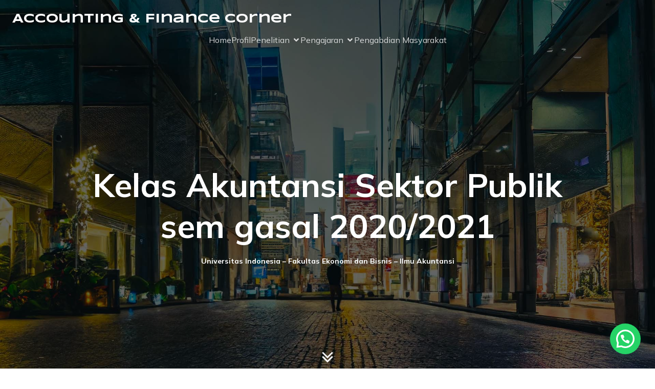

--- FILE ---
content_type: text/html; charset=UTF-8
request_url: https://dwimartani.com/xbox-boss-talks-project-scorpio-price-2/
body_size: 41622
content:
<!DOCTYPE html>
<html lang="en-US" id="kubio">
<head>
	<meta charset="UTF-8" />
	<meta name="viewport" content="width=device-width, initial-scale=1" />
<meta name='robots' content='max-image-preview:large' />
<title>Kelas Akuntansi Sektor Publik sem gasal 2020/2021 &#8211; Accounting &amp; Finance Corner</title>
<link rel='dns-prefetch' href='//fonts.googleapis.com' />
<link rel="alternate" type="application/rss+xml" title="Accounting &amp; Finance Corner &raquo; Feed" href="https://dwimartani.com/feed/" />
<link rel="alternate" type="application/rss+xml" title="Accounting &amp; Finance Corner &raquo; Comments Feed" href="https://dwimartani.com/comments/feed/" />
<link rel="alternate" type="application/rss+xml" title="Accounting &amp; Finance Corner &raquo; Kelas Akuntansi Sektor Publik sem gasal 2020/2021 Comments Feed" href="https://dwimartani.com/xbox-boss-talks-project-scorpio-price-2/feed/" />
					<script>
						(function(){
							var docEL = document.documentElement;
							var style = docEL.style;
							if (!("backgroundAttachment" in style)) return false;
							var oldValue = style.backgroundAttachment;
							style.backgroundAttachment = "fixed";
							var isSupported = (style.backgroundAttachment === "fixed");
							style.backgroundAttachment = oldValue;

							if(navigator.userAgent.toLowerCase().indexOf('mac') !== -1 && navigator.maxTouchPoints){
								isSupported = false;
							}

							if(!isSupported){
								console.warn('Kubio - Browser does not support attachment fix');
								document.documentElement.classList.add('kubio-attachment-fixed-support-fallback');
							}
						})()
					</script>

				<script type="text/javascript">
/* <![CDATA[ */
window._wpemojiSettings = {"baseUrl":"https:\/\/s.w.org\/images\/core\/emoji\/16.0.1\/72x72\/","ext":".png","svgUrl":"https:\/\/s.w.org\/images\/core\/emoji\/16.0.1\/svg\/","svgExt":".svg","source":{"concatemoji":"https:\/\/dwimartani.com\/wp-includes\/js\/wp-emoji-release.min.js?ver=6.8.3"}};
/*! This file is auto-generated */
!function(s,n){var o,i,e;function c(e){try{var t={supportTests:e,timestamp:(new Date).valueOf()};sessionStorage.setItem(o,JSON.stringify(t))}catch(e){}}function p(e,t,n){e.clearRect(0,0,e.canvas.width,e.canvas.height),e.fillText(t,0,0);var t=new Uint32Array(e.getImageData(0,0,e.canvas.width,e.canvas.height).data),a=(e.clearRect(0,0,e.canvas.width,e.canvas.height),e.fillText(n,0,0),new Uint32Array(e.getImageData(0,0,e.canvas.width,e.canvas.height).data));return t.every(function(e,t){return e===a[t]})}function u(e,t){e.clearRect(0,0,e.canvas.width,e.canvas.height),e.fillText(t,0,0);for(var n=e.getImageData(16,16,1,1),a=0;a<n.data.length;a++)if(0!==n.data[a])return!1;return!0}function f(e,t,n,a){switch(t){case"flag":return n(e,"\ud83c\udff3\ufe0f\u200d\u26a7\ufe0f","\ud83c\udff3\ufe0f\u200b\u26a7\ufe0f")?!1:!n(e,"\ud83c\udde8\ud83c\uddf6","\ud83c\udde8\u200b\ud83c\uddf6")&&!n(e,"\ud83c\udff4\udb40\udc67\udb40\udc62\udb40\udc65\udb40\udc6e\udb40\udc67\udb40\udc7f","\ud83c\udff4\u200b\udb40\udc67\u200b\udb40\udc62\u200b\udb40\udc65\u200b\udb40\udc6e\u200b\udb40\udc67\u200b\udb40\udc7f");case"emoji":return!a(e,"\ud83e\udedf")}return!1}function g(e,t,n,a){var r="undefined"!=typeof WorkerGlobalScope&&self instanceof WorkerGlobalScope?new OffscreenCanvas(300,150):s.createElement("canvas"),o=r.getContext("2d",{willReadFrequently:!0}),i=(o.textBaseline="top",o.font="600 32px Arial",{});return e.forEach(function(e){i[e]=t(o,e,n,a)}),i}function t(e){var t=s.createElement("script");t.src=e,t.defer=!0,s.head.appendChild(t)}"undefined"!=typeof Promise&&(o="wpEmojiSettingsSupports",i=["flag","emoji"],n.supports={everything:!0,everythingExceptFlag:!0},e=new Promise(function(e){s.addEventListener("DOMContentLoaded",e,{once:!0})}),new Promise(function(t){var n=function(){try{var e=JSON.parse(sessionStorage.getItem(o));if("object"==typeof e&&"number"==typeof e.timestamp&&(new Date).valueOf()<e.timestamp+604800&&"object"==typeof e.supportTests)return e.supportTests}catch(e){}return null}();if(!n){if("undefined"!=typeof Worker&&"undefined"!=typeof OffscreenCanvas&&"undefined"!=typeof URL&&URL.createObjectURL&&"undefined"!=typeof Blob)try{var e="postMessage("+g.toString()+"("+[JSON.stringify(i),f.toString(),p.toString(),u.toString()].join(",")+"));",a=new Blob([e],{type:"text/javascript"}),r=new Worker(URL.createObjectURL(a),{name:"wpTestEmojiSupports"});return void(r.onmessage=function(e){c(n=e.data),r.terminate(),t(n)})}catch(e){}c(n=g(i,f,p,u))}t(n)}).then(function(e){for(var t in e)n.supports[t]=e[t],n.supports.everything=n.supports.everything&&n.supports[t],"flag"!==t&&(n.supports.everythingExceptFlag=n.supports.everythingExceptFlag&&n.supports[t]);n.supports.everythingExceptFlag=n.supports.everythingExceptFlag&&!n.supports.flag,n.DOMReady=!1,n.readyCallback=function(){n.DOMReady=!0}}).then(function(){return e}).then(function(){var e;n.supports.everything||(n.readyCallback(),(e=n.source||{}).concatemoji?t(e.concatemoji):e.wpemoji&&e.twemoji&&(t(e.twemoji),t(e.wpemoji)))}))}((window,document),window._wpemojiSettings);
/* ]]> */
</script>
<link rel='stylesheet' id='kubio-block-library-css' href='https://dwimartani.com/wp-content/plugins/kubio/build/block-library/style.css?ver=1752629812' type='text/css' media='all' />
<style id='kubio-block-library-inline-css' type='text/css'>
.kubio-shape-circles{background-image:url('https://dwimartani.com/wp-content/plugins/kubio/lib/shapes/header-shapes/circles.png')}.kubio-shape-10degree-stripes{background-image:url('https://dwimartani.com/wp-content/plugins/kubio/lib/shapes/header-shapes/10degree-stripes.png')}.kubio-shape-rounded-squares-blue{background-image:url('https://dwimartani.com/wp-content/plugins/kubio/lib/shapes/header-shapes/rounded-squares-blue.png')}.kubio-shape-many-rounded-squares-blue{background-image:url('https://dwimartani.com/wp-content/plugins/kubio/lib/shapes/header-shapes/many-rounded-squares-blue.png')}.kubio-shape-two-circles{background-image:url('https://dwimartani.com/wp-content/plugins/kubio/lib/shapes/header-shapes/two-circles.png')}.kubio-shape-circles-2{background-image:url('https://dwimartani.com/wp-content/plugins/kubio/lib/shapes/header-shapes/circles-2.png')}.kubio-shape-circles-3{background-image:url('https://dwimartani.com/wp-content/plugins/kubio/lib/shapes/header-shapes/circles-3.png')}.kubio-shape-circles-gradient{background-image:url('https://dwimartani.com/wp-content/plugins/kubio/lib/shapes/header-shapes/circles-gradient.png')}.kubio-shape-circles-white-gradient{background-image:url('https://dwimartani.com/wp-content/plugins/kubio/lib/shapes/header-shapes/circles-white-gradient.png')}.kubio-shape-waves{background-image:url('https://dwimartani.com/wp-content/plugins/kubio/lib/shapes/header-shapes/waves.png')}.kubio-shape-waves-inverted{background-image:url('https://dwimartani.com/wp-content/plugins/kubio/lib/shapes/header-shapes/waves-inverted.png')}.kubio-shape-dots{background-image:url('https://dwimartani.com/wp-content/plugins/kubio/lib/shapes/header-shapes/dots.png')}.kubio-shape-left-tilted-lines{background-image:url('https://dwimartani.com/wp-content/plugins/kubio/lib/shapes/header-shapes/left-tilted-lines.png')}.kubio-shape-right-tilted-lines{background-image:url('https://dwimartani.com/wp-content/plugins/kubio/lib/shapes/header-shapes/right-tilted-lines.png')}.kubio-shape-right-tilted-strips{background-image:url('https://dwimartani.com/wp-content/plugins/kubio/lib/shapes/header-shapes/right-tilted-strips.png')}.kubio-shape-doodle{background-image:url('https://dwimartani.com/wp-content/plugins/kubio/lib/shapes/header-shapes/doodle.png')}.kubio-shape-falling-stars{background-image:url('https://dwimartani.com/wp-content/plugins/kubio/lib/shapes/header-shapes/falling-stars.png')}.kubio-shape-grain{background-image:url('https://dwimartani.com/wp-content/plugins/kubio/lib/shapes/header-shapes/grain.png')}.kubio-shape-poly1{background-image:url('https://dwimartani.com/wp-content/plugins/kubio/lib/shapes/header-shapes/poly1.png')}.kubio-shape-poly2{background-image:url('https://dwimartani.com/wp-content/plugins/kubio/lib/shapes/header-shapes/poly2.png')}.kubio-shape-wavy-lines{background-image:url('https://dwimartani.com/wp-content/plugins/kubio/lib/shapes/header-shapes/wavy-lines.png')}

:root { --kubio-color-1:47,124,255;--kubio-color-2:241,124,32;--kubio-color-3:78,186,154;--kubio-color-4:105,118,139;--kubio-color-5:255,255,255;--kubio-color-6:43,45,66;--kubio-color-1-variant-1:217,231,255;--kubio-color-1-variant-2:132,177,255;--kubio-color-1-variant-3:47,124,255;--kubio-color-1-variant-4:31,82,169;--kubio-color-1-variant-5:15,41,84;--kubio-color-2-variant-1:240,213,192;--kubio-color-2-variant-2:240,168,112;--kubio-color-2-variant-3:241,124,32;--kubio-color-2-variant-4:155,80,20;--kubio-color-2-variant-5:70,36,9;--kubio-color-3-variant-1:139,185,172;--kubio-color-3-variant-2:78,186,154;--kubio-color-3-variant-3:16,185,135;--kubio-color-3-variant-4:42,100,83;--kubio-color-3-variant-5:6,15,13;--kubio-color-4-variant-1:169,190,223;--kubio-color-4-variant-2:105,118,139;--kubio-color-4-variant-3:58,89,138;--kubio-color-4-variant-4:12,60,138;--kubio-color-4-variant-5:40,45,53;--kubio-color-5-variant-1:255,255,255;--kubio-color-5-variant-2:204,204,204;--kubio-color-5-variant-3:153,153,153;--kubio-color-5-variant-4:101,101,101;--kubio-color-5-variant-5:50,50,50;--kubio-color-6-variant-1:153,160,235;--kubio-color-6-variant-2:98,102,150;--kubio-color-6-variant-3:64,65,65;--kubio-color-6-variant-4:43,45,66;--kubio-color-6-variant-5:20,24,65 } .has-kubio-color-1-color{color:rgb(var(--kubio-color-1))} .has-kubio-color-1-background-color{background-color:rgb(var(--kubio-color-1))} [data-kubio] .has-kubio-color-1-color{color:rgb(var(--kubio-color-1))} [data-kubio] .has-kubio-color-1-background-color{background-color:rgb(var(--kubio-color-1))} .has-kubio-color-2-color{color:rgb(var(--kubio-color-2))} .has-kubio-color-2-background-color{background-color:rgb(var(--kubio-color-2))} [data-kubio] .has-kubio-color-2-color{color:rgb(var(--kubio-color-2))} [data-kubio] .has-kubio-color-2-background-color{background-color:rgb(var(--kubio-color-2))} .has-kubio-color-3-color{color:rgb(var(--kubio-color-3))} .has-kubio-color-3-background-color{background-color:rgb(var(--kubio-color-3))} [data-kubio] .has-kubio-color-3-color{color:rgb(var(--kubio-color-3))} [data-kubio] .has-kubio-color-3-background-color{background-color:rgb(var(--kubio-color-3))} .has-kubio-color-4-color{color:rgb(var(--kubio-color-4))} .has-kubio-color-4-background-color{background-color:rgb(var(--kubio-color-4))} [data-kubio] .has-kubio-color-4-color{color:rgb(var(--kubio-color-4))} [data-kubio] .has-kubio-color-4-background-color{background-color:rgb(var(--kubio-color-4))} .has-kubio-color-5-color{color:rgb(var(--kubio-color-5))} .has-kubio-color-5-background-color{background-color:rgb(var(--kubio-color-5))} [data-kubio] .has-kubio-color-5-color{color:rgb(var(--kubio-color-5))} [data-kubio] .has-kubio-color-5-background-color{background-color:rgb(var(--kubio-color-5))} .has-kubio-color-6-color{color:rgb(var(--kubio-color-6))} .has-kubio-color-6-background-color{background-color:rgb(var(--kubio-color-6))} [data-kubio] .has-kubio-color-6-color{color:rgb(var(--kubio-color-6))} [data-kubio] .has-kubio-color-6-background-color{background-color:rgb(var(--kubio-color-6))}



#kubio .style-jZZ7ZgkWWk-outer .wp-block-kubio-navigation-section__nav{animation-duration:0.5s;padding-top:20px;padding-bottom:20px;padding-left:20px;padding-right:20px;}#kubio .style-jZZ7ZgkWWk-outer .h-navigation_sticky:not(.extra-1).wp-block-kubio-navigation-section__nav{padding-top:10px;padding-bottom:10px;background-color:#ffffff;box-shadow:0px 0px 10px 0px rgba(23, 25, 39, 0.1) ;}#kubio .style-Xq0mYiEEf9m-inner{text-align:center;height:auto;min-height:unset;}#kubio .style-Xq0mYiEEf9m-container{height:auto;min-height:unset;}#kubio .h-navigation_sticky:not(.extra-1) .style-Xq0mYiEEf9m-inner{text-align:left;}#kubio .style-YkTiFNlC5In-container{align-items:center;justify-content:center;gap:10px;--kubio-gap-fallback:10px;text-decoration:none;}#kubio .style-YkTiFNlC5In-container .kubio-logo-image{max-height:70px;}#kubio .style-YkTiFNlC5In-image{max-height:70px;}#kubio .style-YkTiFNlC5In-text{font-family:Syncopate,Helvetica, Arial, Sans-Serif, serif;font-weight:700;font-size:24px;color:rgba(var(--kubio-color-5),1);}#kubio .h-navigation_sticky:not(.extra-1) .style-YkTiFNlC5In-container{align-items:flex-start;justify-content:flex-start;}#kubio .style-5h1MtJMvFbf-inner{text-align:center;}#kubio .style-5h1MtJMvFbf-container{height:auto;min-height:unset;}#kubio .style-ziY4H7Gnra9-container{height:50px;}#kubio .style--y9m54adcFS-inner{text-align:center;height:auto;min-height:unset;}#kubio .style--y9m54adcFS-container{height:auto;min-height:unset;}#kubio .h-navigation_sticky:not(.extra-1) .style--y9m54adcFS-inner{text-align:right;}#kubio .style-wGwU6UEBbd_-outer.bordered-active-item > .kubio-menu > ul > li::before,#kubio .style-wGwU6UEBbd_-outer.bordered-active-item > .kubio-menu > ul > li::after{background-color:rgba(var(--kubio-color-5),1);height:1px;}#kubio .style-wGwU6UEBbd_-outer.solid-active-item > .kubio-menu > ul > li::before,#kubio .style-wGwU6UEBbd_-outer.solid-active-item > .kubio-menu > ul > li::after{background-color:white;border-top-left-radius:0%;border-top-right-radius:0%;border-bottom-left-radius:0%;border-bottom-right-radius:0%;}#kubio .style-wGwU6UEBbd_-outer > .kubio-menu > ul{justify-content:center;gap:50px;--kubio-gap-fallback:50px;}#kubio .style-wGwU6UEBbd_-outer > .kubio-menu  > ul > li > a{font-family:Mulish,Helvetica, Arial, Sans-Serif, serif;font-weight:400;font-size:16px;line-height:1.5em;letter-spacing:0px;text-decoration:none;text-transform:none;color:rgba(var(--kubio-color-5),0.8);padding-top:10px;padding-bottom:10px;padding-left:0px;padding-right:0px;}#kubio .style-wGwU6UEBbd_-outer > .kubio-menu  > ul > li > a:hover,#kubio .style-wGwU6UEBbd_-outer > .kubio-menu > ul > li > a.hover{color:rgba(var(--kubio-color-5),1);}#kubio .style-wGwU6UEBbd_-outer > .kubio-menu > ul > li.current-menu-item > a,#kubio .style-wGwU6UEBbd_-outer > .kubio-menu > ul > li.current_page_item > a{color:rgba(var(--kubio-color-5),1);}#kubio .style-wGwU6UEBbd_-outer > .kubio-menu  > ul > li > a > svg{padding-left:5px;padding-right:5px;}#kubio .style-wGwU6UEBbd_-outer > .kubio-menu  li > ul{background-color:#ffffff;margin-left:5px;margin-right:5px;box-shadow:0px 0px 5px 2px rgba(0, 0, 0, 0.04) ;}#kubio .style-wGwU6UEBbd_-outer > .kubio-menu  li > ul > li> a{font-size:14px;text-decoration:none;color:rgba(var(--kubio-color-6),1);padding-top:10px;padding-bottom:10px;padding-left:20px;padding-right:20px;border-bottom-color:rgba(128,128,128,.2);border-bottom-width:1px;border-bottom-style:solid;background-color:rgb(255, 255, 255);}#kubio .style-wGwU6UEBbd_-outer > .kubio-menu  li > ul > li > a:hover,#kubio .style-wGwU6UEBbd_-outer > .kubio-menu  li > ul > li > a.hover{color:rgba(var(--kubio-color-5),1);background-color:rgba(var(--kubio-color-1),1);}#kubio .style-wGwU6UEBbd_-outer > .kubio-menu li > ul > li.current-menu-item > a,#kubio .style-wGwU6UEBbd_-outer > .kubio-menu  li > ul > li.current_page_item > a{color:rgba(var(--kubio-color-5),1);background-color:rgba(var(--kubio-color-1),1);}#kubio .style-wGwU6UEBbd_-outer > .kubio-menu > ul > li > ul{margin-top:10px;}#kubio .style-wGwU6UEBbd_-outer > .kubio-menu > ul > li > ul:before{height:10px;width:100%;}#kubio .h-navigation_sticky:not(.extra-1) .style-wGwU6UEBbd_-outer.bordered-active-item > .kubio-menu > ul > li::before,#kubio .h-navigation_sticky:not(.extra-1) .style-wGwU6UEBbd_-outer.bordered-active-item > .kubio-menu > ul > li::after{background-color:rgba(var(--kubio-color-6),1);}#kubio .h-navigation_sticky:not(.extra-1) .style-wGwU6UEBbd_-outer > .kubio-menu > ul{justify-content:flex-end;}#kubio .h-navigation_sticky:not(.extra-1) .style-wGwU6UEBbd_-outer > .kubio-menu  > ul > li > a{color:rgba(var(--kubio-color-6),1);}#kubio .style-k0pCVJD2pO_-icon{border-top-color:black;border-top-width:0px;border-top-style:none;border-right-color:black;border-right-width:0px;border-right-style:none;border-bottom-color:black;border-bottom-width:0px;border-bottom-style:none;border-left-color:black;border-left-width:0px;border-left-style:none;border-top-left-radius:0%;border-top-right-radius:0%;border-bottom-left-radius:0%;border-bottom-right-radius:0%;fill:rgba(var(--kubio-color-5),1);padding-top:5px;padding-bottom:5px;padding-left:5px;padding-right:5px;width:24px;height:24px;min-width:24px;min-height:24px;background-color:rgba(var(--kubio-color-3-variant-5),0);}#kubio .style-k0pCVJD2pO_-icon:hover{fill:rgba(var(--kubio-color-1),1);}.style-k0pCVJD2pO_-offscreen{width:300px !important;background-color:rgba(var(--kubio-color-6),1);}.style-k0pCVJD2pO_-offscreenOverlay{background-color:rgba(0,0,0,0.5);}#kubio .style-ogtUJWVR_X6-inner{height:auto;min-height:unset;text-align:center;}#kubio .style-ogtUJWVR_X6-container{height:auto;min-height:unset;}#kubio .h-navigation_sticky:not(.extra-1) .style-ogtUJWVR_X6-inner{text-align:left;}#kubio .style-hEKIImAKDNX-container{justify-content:center;align-items:center;gap:10px;--kubio-gap-fallback:10px;text-decoration:none;}#kubio .style-hEKIImAKDNX-container .kubio-logo-image{max-height:70px;}#kubio .style-hEKIImAKDNX-image{max-height:70px;}#kubio .style-hEKIImAKDNX-text{font-family:Syncopate,Helvetica, Arial, Sans-Serif, serif;font-weight:700;font-size:20px;color:rgba(var(--kubio-color-5),1);}#kubio .h-navigation_sticky:not(.extra-1) .style-hEKIImAKDNX-container{justify-content:flex-start;align-items:flex-start;}#kubio .style-zNcXB653WR9-outer > .kubio-menu > ul{--kubio-accordion-menu-offset:10px;}#kubio .style-zNcXB653WR9-outer > .kubio-menu  > ul > li > a{font-size:14px;text-decoration:none;color:rgba(var(--kubio-color-5),1);border-top-color:#808080;border-right-color:#808080;border-bottom-color:rgba(var(--kubio-color-5),0.2);border-bottom-width:1px;border-bottom-style:none;border-left-color:#808080;padding-top:20px;padding-bottom:20px;padding-left:40px;}#kubio .style-zNcXB653WR9-outer > .kubio-menu  > ul > li > a:hover,#kubio .style-zNcXB653WR9-outer > .kubio-menu > ul > li > a.hover{background-color:rgba(var(--kubio-color-1),1);}#kubio .style-zNcXB653WR9-outer > .kubio-menu > ul > li.current-menu-item > a,#kubio .style-zNcXB653WR9-outer > .kubio-menu > ul > li.current_page_item > a{background-color:rgba(var(--kubio-color-1),1);}#kubio .style-zNcXB653WR9-outer > .kubio-menu  > ul > li > a > svg{padding-left:20px;padding-right:20px;}#kubio .style-zNcXB653WR9-outer > .kubio-menu  li > ul > li> a{color:rgba(var(--kubio-color-5),1);border-top-color:#808080;border-right-color:#808080;border-bottom-color:rgba(var(--kubio-color-5),0.2);border-bottom-width:1px;border-bottom-style:solid;border-left-color:#808080;padding-top:12px;padding-bottom:12px;padding-left:40px;font-size:14px;text-decoration:none;}#kubio .style-zNcXB653WR9-outer > .kubio-menu  li > ul > li > a:hover,#kubio .style-zNcXB653WR9-outer > .kubio-menu  li > ul > li > a.hover{background-color:rgba(var(--kubio-color-1),0.8);}#kubio .style-zNcXB653WR9-outer > .kubio-menu li > ul > li.current-menu-item > a,#kubio .style-zNcXB653WR9-outer > .kubio-menu  li > ul > li.current_page_item > a{background-color:rgba(var(--kubio-color-1),0.8);}#kubio .style-zNcXB653WR9-outer > .kubio-menu  li > ul > li > a > svg{padding-left:20px;padding-right:20px;}#kubio .style-bhbtM6-YQbp-inner{text-align:left;height:auto;min-height:unset;}#kubio .style-bhbtM6-YQbp-container{height:auto;min-height:unset;}#kubio .style-oudyLjZwfcW-outer p{color:rgba(var(--kubio-color-5),0.4);}#kubio .style-p8q1gQwZk8-inner{text-align:center;height:auto;min-height:unset;}#kubio .style-p8q1gQwZk8-container{height:auto;min-height:unset;}#kubio .h-navigation_sticky:not(.extra-1) .style-p8q1gQwZk8-inner{text-align:left;}#kubio .style-pCBjS67tbM7-container{align-items:flex-start;justify-content:flex-start;gap:10px;--kubio-gap-fallback:10px;text-decoration:none;}#kubio .style-pCBjS67tbM7-container .kubio-logo-image{max-height:70px;}#kubio .style-pCBjS67tbM7-image{max-height:70px;}#kubio .style-pCBjS67tbM7-text{font-family:Syncopate,Helvetica, Arial, Sans-Serif, serif;font-weight:700;font-size:24px;color:rgba(var(--kubio-color-5),1);}#kubio .style-Vb6ApGnmw8l-inner{text-align:center;height:auto;min-height:unset;}#kubio .style-Vb6ApGnmw8l-container{height:auto;min-height:unset;}#kubio .h-navigation_sticky:not(.extra-1) .style-Vb6ApGnmw8l-inner{text-align:right;}#kubio .style-S2itoG6vEiw-outer.bordered-active-item > .kubio-menu > ul > li::before,#kubio .style-S2itoG6vEiw-outer.bordered-active-item > .kubio-menu > ul > li::after{background-color:rgba(var(--kubio-color-5),1);height:1px;}#kubio .style-S2itoG6vEiw-outer.solid-active-item > .kubio-menu > ul > li::before,#kubio .style-S2itoG6vEiw-outer.solid-active-item > .kubio-menu > ul > li::after{background-color:white;border-top-left-radius:0%;border-top-right-radius:0%;border-bottom-left-radius:0%;border-bottom-right-radius:0%;}#kubio .style-S2itoG6vEiw-outer > .kubio-menu > ul{justify-content:center;gap:50px;--kubio-gap-fallback:50px;}#kubio .style-S2itoG6vEiw-outer > .kubio-menu  > ul > li > a{font-family:Mulish,Helvetica, Arial, Sans-Serif, serif;font-weight:400;font-size:16px;line-height:1.5em;letter-spacing:0px;text-decoration:none;text-transform:none;color:rgba(var(--kubio-color-5),0.8);padding-top:10px;padding-bottom:10px;padding-left:0px;padding-right:0px;}#kubio .style-S2itoG6vEiw-outer > .kubio-menu  > ul > li > a:hover,#kubio .style-S2itoG6vEiw-outer > .kubio-menu > ul > li > a.hover{color:rgba(var(--kubio-color-5),1);}#kubio .style-S2itoG6vEiw-outer > .kubio-menu > ul > li.current-menu-item > a,#kubio .style-S2itoG6vEiw-outer > .kubio-menu > ul > li.current_page_item > a{color:rgba(var(--kubio-color-5),1);}#kubio .style-S2itoG6vEiw-outer > .kubio-menu  > ul > li > a > svg{padding-left:5px;padding-right:5px;}#kubio .style-S2itoG6vEiw-outer > .kubio-menu  li > ul{background-color:#ffffff;margin-left:5px;margin-right:5px;box-shadow:0px 0px 5px 2px rgba(0, 0, 0, 0.04) ;}#kubio .style-S2itoG6vEiw-outer > .kubio-menu  li > ul > li> a{font-size:14px;text-decoration:none;color:rgba(var(--kubio-color-6),1);padding-top:10px;padding-bottom:10px;padding-left:20px;padding-right:20px;border-bottom-color:rgba(128,128,128,.2);border-bottom-width:1px;border-bottom-style:solid;background-color:rgb(255, 255, 255);}#kubio .style-S2itoG6vEiw-outer > .kubio-menu  li > ul > li > a:hover,#kubio .style-S2itoG6vEiw-outer > .kubio-menu  li > ul > li > a.hover{color:rgba(var(--kubio-color-5),1);background-color:rgba(var(--kubio-color-1),1);}#kubio .style-S2itoG6vEiw-outer > .kubio-menu li > ul > li.current-menu-item > a,#kubio .style-S2itoG6vEiw-outer > .kubio-menu  li > ul > li.current_page_item > a{color:rgba(var(--kubio-color-5),1);background-color:rgba(var(--kubio-color-1),1);}#kubio .style-S2itoG6vEiw-outer > .kubio-menu > ul > li > ul{margin-top:10px;}#kubio .style-S2itoG6vEiw-outer > .kubio-menu > ul > li > ul:before{height:10px;width:100%;}#kubio .h-navigation_sticky:not(.extra-1) .style-S2itoG6vEiw-outer.bordered-active-item > .kubio-menu > ul > li::before,#kubio .h-navigation_sticky:not(.extra-1) .style-S2itoG6vEiw-outer.bordered-active-item > .kubio-menu > ul > li::after{background-color:rgba(var(--kubio-color-6),1);}#kubio .h-navigation_sticky:not(.extra-1) .style-S2itoG6vEiw-outer > .kubio-menu > ul{justify-content:flex-end;}#kubio .h-navigation_sticky:not(.extra-1) .style-S2itoG6vEiw-outer > .kubio-menu  > ul > li > a{color:rgba(var(--kubio-color-6),1);}#kubio .style-LCYaOhT1Q-f-icon{border-top-color:black;border-top-width:0px;border-top-style:none;border-right-color:black;border-right-width:0px;border-right-style:none;border-bottom-color:black;border-bottom-width:0px;border-bottom-style:none;border-left-color:black;border-left-width:0px;border-left-style:none;border-top-left-radius:0%;border-top-right-radius:0%;border-bottom-left-radius:0%;border-bottom-right-radius:0%;fill:rgba(var(--kubio-color-5),1);padding-top:5px;padding-bottom:5px;padding-left:5px;padding-right:5px;width:24px;height:24px;min-width:24px;min-height:24px;background-color:rgba(var(--kubio-color-3-variant-5),0);}#kubio .style-LCYaOhT1Q-f-icon:hover{fill:rgba(var(--kubio-color-1),1);}.style-LCYaOhT1Q-f-offscreen{width:300px !important;background-color:rgba(var(--kubio-color-6),1);}.style-LCYaOhT1Q-f-offscreenOverlay{background-color:rgba(0,0,0,0.5);}#kubio .style-MlGjFpYlgDP-inner{height:auto;min-height:unset;text-align:center;}#kubio .style-MlGjFpYlgDP-container{height:auto;min-height:unset;}#kubio .h-navigation_sticky:not(.extra-1) .style-MlGjFpYlgDP-inner{text-align:left;}#kubio .style-x8ZMD9qFOX9-container{justify-content:center;align-items:center;gap:10px;--kubio-gap-fallback:10px;text-decoration:none;}#kubio .style-x8ZMD9qFOX9-container .kubio-logo-image{max-height:70px;}#kubio .style-x8ZMD9qFOX9-image{max-height:70px;}#kubio .style-x8ZMD9qFOX9-text{font-family:Syncopate,Helvetica, Arial, Sans-Serif, serif;font-weight:700;font-size:20px;color:rgba(var(--kubio-color-5),1);}#kubio .style-3ncDYaLs9lk-outer > .kubio-menu > ul{--kubio-accordion-menu-offset:10px;}#kubio .style-3ncDYaLs9lk-outer > .kubio-menu  > ul > li > a{font-size:14px;text-decoration:none;color:rgba(var(--kubio-color-5),1);border-top-color:#808080;border-right-color:#808080;border-bottom-color:rgba(var(--kubio-color-5),0.2);border-bottom-width:1px;border-bottom-style:none;border-left-color:#808080;padding-top:20px;padding-bottom:20px;padding-left:40px;}#kubio .style-3ncDYaLs9lk-outer > .kubio-menu  > ul > li > a:hover,#kubio .style-3ncDYaLs9lk-outer > .kubio-menu > ul > li > a.hover{background-color:rgba(var(--kubio-color-1),1);}#kubio .style-3ncDYaLs9lk-outer > .kubio-menu > ul > li.current-menu-item > a,#kubio .style-3ncDYaLs9lk-outer > .kubio-menu > ul > li.current_page_item > a{background-color:rgba(var(--kubio-color-1),1);}#kubio .style-3ncDYaLs9lk-outer > .kubio-menu  > ul > li > a > svg{padding-left:20px;padding-right:20px;}#kubio .style-3ncDYaLs9lk-outer > .kubio-menu  li > ul > li> a{color:rgba(var(--kubio-color-5),1);border-top-color:#808080;border-right-color:#808080;border-bottom-color:rgba(var(--kubio-color-5),0.2);border-bottom-width:1px;border-bottom-style:solid;border-left-color:#808080;padding-top:12px;padding-bottom:12px;padding-left:40px;font-size:14px;text-decoration:none;}#kubio .style-3ncDYaLs9lk-outer > .kubio-menu  li > ul > li > a:hover,#kubio .style-3ncDYaLs9lk-outer > .kubio-menu  li > ul > li > a.hover{background-color:rgba(var(--kubio-color-1),0.8);}#kubio .style-3ncDYaLs9lk-outer > .kubio-menu li > ul > li.current-menu-item > a,#kubio .style-3ncDYaLs9lk-outer > .kubio-menu  li > ul > li.current_page_item > a{background-color:rgba(var(--kubio-color-1),0.8);}#kubio .style-3ncDYaLs9lk-outer > .kubio-menu  li > ul > li > a > svg{padding-left:20px;padding-right:20px;}#kubio .style-53skekCRYGP-inner{text-align:left;height:auto;min-height:unset;}#kubio .style-53skekCRYGP-container{height:auto;min-height:unset;}#kubio .style-ju3b6-jxyfk-outer p{color:rgba(var(--kubio-color-5),0.4);}#kubio .style-KFTMhA6WOVh-outer{min-height:100vh;background-color:rgba(103,83,233,1);background-image:url("https://dwimartani.com/wp-content/themes/kubio/resources/images/background-image.jpg");background-size:cover;background-position:50% 100%;background-attachment:scroll;background-repeat:no-repeat;padding-top:100px;padding-left:20px;padding-right:20px;text-align:center;}#kubio .style-KFTMhA6WOVh-outer h1,#kubio .style-KFTMhA6WOVh-outer h1[data-kubio]{color:rgba(var(--kubio-color-5),1);}#kubio .style-KFTMhA6WOVh-outer h2,#kubio .style-KFTMhA6WOVh-outer h2[data-kubio]{color:rgba(var(--kubio-color-5),1);}#kubio .style-KFTMhA6WOVh-outer h3,#kubio .style-KFTMhA6WOVh-outer h3[data-kubio]{color:rgba(var(--kubio-color-5),1);}#kubio .style-KFTMhA6WOVh-outer h4,#kubio .style-KFTMhA6WOVh-outer h4[data-kubio]{color:rgba(var(--kubio-color-5),1);}#kubio .style-KFTMhA6WOVh-outer h5,#kubio .style-KFTMhA6WOVh-outer h5[data-kubio]{color:rgba(var(--kubio-color-5),1);}#kubio .style-KFTMhA6WOVh-outer h6,#kubio .style-KFTMhA6WOVh-outer h6[data-kubio]{color:rgba(var(--kubio-color-5),1);}#kubio .style-KFTMhA6WOVh-outer,#kubio .style-KFTMhA6WOVh-outer [data-kubio]:not(h1):not(h2):not(h3):not(h4):not(h5):not(h6),#kubio .style-KFTMhA6WOVh-outer p,#kubio .style-KFTMhA6WOVh-outer p[data-kubio]{color:rgba(var(--kubio-color-5),1);}#kubio .style-vPVKm6K-swr-inner{text-align:center;height:auto;min-height:unset;border-top-left-radius:9px;border-top-right-radius:9px;border-bottom-left-radius:9px;border-bottom-right-radius:9px;}#kubio .style-vPVKm6K-swr-container{height:auto;min-height:unset;}#kubio p.wp-block.style-SzZXH7PdCL-container,#kubio h1.wp-block.style-SzZXH7PdCL-container,#kubio h2.wp-block.style-SzZXH7PdCL-container,#kubio h3.wp-block.style-SzZXH7PdCL-container,#kubio h4.wp-block.style-SzZXH7PdCL-container,#kubio h5.wp-block.style-SzZXH7PdCL-container,#kubio h6.wp-block.style-SzZXH7PdCL-container{font-size:4em;color:rgba(var(--kubio-color-5),1);text-align:center;}#kubio .style-Gx7j3V4F7H-inner{transform:translateX(0px) translateY(0px);transform-origin:center center 0px;}#kubio .style-7Ac4P0VjdR-outer{text-align:center;}#kubio .style-7Ac4P0VjdR-inner{width:40px;height:40px;fill:#FFFFFF;}#kubio .style-single-kxeqsSpdy-n-inner{text-align:center;}#kubio .style-single-kxeqsSpdy-n-container{height:auto;min-height:unset;}#kubio .style-single-rlYTEhTMib-container{background-color:rgba(105,118,139, 1);border-top-left-radius:3px;border-top-right-radius:3px;border-bottom-left-radius:3px;border-bottom-right-radius:3px;text-align:center;height:300px;}#kubio .style-single-rlYTEhTMib-image{object-position:center center;object-fit:cover;}#kubio .style-KGesgqe_P-metaDataContainer{justify-content:flex-start;}#kubio .style-KGesgqe_P-metaDataContainer a{font-family:Syne,Helvetica, Arial, Sans-Serif, serif;font-weight:400;font-size:12px;letter-spacing:1px;color:rgba(var(--kubio-color-6),0.5);}#kubio .style-KGesgqe_P-metaDataContainer a:hover{color:rgba(var(--kubio-color-1),1);}#kubio .style-KGesgqe_P-metaDataContainer .metadata-prefix{font-family:Syne,Helvetica, Arial, Sans-Serif, serif;font-weight:400;font-size:12px;letter-spacing:1px;}#kubio .style-KGesgqe_P-metaDataContainer .metadata-suffix{font-family:Syne,Helvetica, Arial, Sans-Serif, serif;font-weight:400;font-size:12px;letter-spacing:1px;}#kubio .style-KGesgqe_P-metaDataContainer .h-svg-icon{width:20px;height:20px;margin-right:5px;}#kubio .style-KGesgqe_P-metaDataContainer .metadata-separator{padding-left:5px;padding-right:5px;}#kubio .style-single-3VGwAjm9cX-inner{text-align:left;}#kubio .style-single-3VGwAjm9cX-container{height:auto;min-height:unset;}#kubio .style-wETEbWZUNc-inner{background-color:rgba(var(--kubio-color-1-variant-1),0.2);border-top-left-radius:3px;border-top-right-radius:3px;border-bottom-left-radius:3px;border-bottom-right-radius:3px;text-align:center;}#kubio .style-wETEbWZUNc-container{height:auto;min-height:unset;}#kubio p.wp-block.wp-block-kubio-text__text.style-single-1pwRcGAnh-text{font-family:Syne,Helvetica, Arial, Sans-Serif, serif;font-weight:400;font-size:14px;letter-spacing:1px;text-transform:uppercase;}#kubio .style-up5pQ_Cww-container{text-align:center;}#kubio .style-up5pQ_Cww-container a{margin-left:2px;margin-right:2px;font-family:Syne,Helvetica, Arial, Sans-Serif, serif;font-weight:400;font-size:12px;}#kubio .style-up5pQ_Cww-container .separator{font-family:Syne,Helvetica, Arial, Sans-Serif, serif;font-weight:400;font-size:12px;}#kubio .style-single-K4Akm2YNqS-inner{text-align:center;background-color:rgba(var(--kubio-color-6),1);border-top-left-radius:3px;border-top-right-radius:3px;border-bottom-left-radius:3px;border-bottom-right-radius:3px;}#kubio .style-single-K4Akm2YNqS-inner,#kubio .style-single-K4Akm2YNqS-inner [data-kubio]:not(h1):not(h2):not(h3):not(h4):not(h5):not(h6),#kubio .style-single-K4Akm2YNqS-inner p,#kubio .style-single-K4Akm2YNqS-inner p[data-kubio]{color:rgba(var(--kubio-color-5),1);}#kubio .style-single-K4Akm2YNqS-inner h1,#kubio .style-single-K4Akm2YNqS-inner h1[data-kubio]{color:rgba(var(--kubio-color-5),1);}#kubio .style-single-K4Akm2YNqS-inner h2,#kubio .style-single-K4Akm2YNqS-inner h2[data-kubio]{color:rgba(var(--kubio-color-5),1);}#kubio .style-single-K4Akm2YNqS-inner h3,#kubio .style-single-K4Akm2YNqS-inner h3[data-kubio]{color:rgba(var(--kubio-color-5),1);}#kubio .style-single-K4Akm2YNqS-inner h4,#kubio .style-single-K4Akm2YNqS-inner h4[data-kubio]{color:rgba(var(--kubio-color-5),1);}#kubio .style-single-K4Akm2YNqS-inner h5,#kubio .style-single-K4Akm2YNqS-inner h5[data-kubio]{color:rgba(var(--kubio-color-5),1);}#kubio .style-single-K4Akm2YNqS-inner h6,#kubio .style-single-K4Akm2YNqS-inner h6[data-kubio]{color:rgba(var(--kubio-color-5),1);}#kubio .style-single-K4Akm2YNqS-inner a,#kubio .style-single-K4Akm2YNqS-inner a[data-kubio]{color:rgba(var(--kubio-color-1-variant-2),1);}#kubio .style-single-K4Akm2YNqS-inner a:hover,#kubio .style-single-K4Akm2YNqS-inner a[data-kubio]:hover{color:rgba(var(--kubio-color-1-variant-1),1);}#kubio .style-single-K4Akm2YNqS-container{height:auto;min-height:unset;}#kubio .style-single-tlSt_AyBi-container{text-align:center;}#kubio .style-single-tlSt_AyBi-container a{font-family:Syne,Helvetica, Arial, Sans-Serif, serif;font-weight:400;font-size:12px;color:rgba(var(--kubio-color-5),1);padding-top:0px;padding-bottom:0px;padding-left:4px;padding-right:4px;margin-top:4px;margin-bottom:4px;margin-left:4px;margin-right:0px;}#kubio .style-single-tlSt_AyBi-container a:hover{color:rgba(var(--kubio-color-1-variant-2),1);}#kubio .style-single-tlSt_AyBi-placeholder{font-size:13px;}#kubio .style-single-3ndM77FkZV-inner{text-align:left;}#kubio .style-single-3ndM77FkZV-container{text-align:left;height:auto;min-height:unset;}#kubio .style-single-ELgmeRXRD--outer a.style-single-ELgmeRXRD--link{font-weight:600;font-size:12px;line-height:1;letter-spacing:1px;text-decoration:none;color:rgba(var(--kubio-color-5),1);padding-top:12px;padding-bottom:12px;padding-left:24px;padding-right:24px;border-top-width:0px;border-top-style:none;border-right-width:0px;border-right-style:none;border-bottom-width:0px;border-bottom-style:none;border-left-width:0px;border-left-style:none;border-top-left-radius:3px;border-top-right-radius:3px;border-bottom-left-radius:3px;border-bottom-right-radius:3px;background-color:rgba(var(--kubio-color-1),1);justify-content:center;}#kubio .style-single-ELgmeRXRD--outer a.style-single-ELgmeRXRD--link:hover{background-color:rgba(var(--kubio-color-6),1);}#kubio a.style-single-ELgmeRXRD--link .style-single-ELgmeRXRD--icon{margin-left:0px;margin-right:10px;width:12px;height:12px;min-width:12px;min-height:12px;}#kubio .style-single-mMPMCQqWfs-inner{text-align:right;padding-left:15px;}#kubio .style-single-mMPMCQqWfs-container{text-align:right;height:auto;min-height:unset;}#kubio .style-single-ACSe8L2gsX-outer a.style-single-ACSe8L2gsX-link{font-weight:600;font-size:12px;line-height:1;letter-spacing:1px;text-decoration:none;color:rgba(var(--kubio-color-5),1);padding-top:12px;padding-bottom:12px;padding-left:24px;padding-right:24px;border-top-width:0px;border-top-style:none;border-right-width:0px;border-right-style:none;border-bottom-width:0px;border-bottom-style:none;border-left-width:0px;border-left-style:none;border-top-left-radius:3px;border-top-right-radius:3px;border-bottom-left-radius:3px;border-bottom-right-radius:3px;background-color:rgba(var(--kubio-color-1),1);justify-content:center;}#kubio .style-single-ACSe8L2gsX-outer a.style-single-ACSe8L2gsX-link:hover{background-color:rgba(var(--kubio-color-6),1);}#kubio a.style-single-ACSe8L2gsX-link .style-single-ACSe8L2gsX-icon{margin-left:10px;margin-right:0px;width:12px;height:12px;min-width:12px;min-height:12px;}#kubio .style-single-s5UQRGEAN-commentsContainer{font-family:Syne,Helvetica, Arial, Sans-Serif, serif;font-weight:400;color:rgba(var(--kubio-color-6),1);}#kubio .style-single-s5UQRGEAN-commentsContainer .comment.even{border-left-color:rgba(var(--kubio-color-6),0.2);border-left-width:1px;border-left-style:solid;padding-top:0px;padding-bottom:0px;padding-left:12px;padding-right:12px;margin-top:20px;}#kubio .style-single-s5UQRGEAN-commentsContainer .comment.odd{border-left-color:rgba(var(--kubio-color-6),0.2);border-left-width:1px;border-left-style:solid;padding-top:0px;padding-bottom:0px;padding-left:12px;padding-right:12px;margin-top:20px;}#kubio .style-single-s5UQRGEAN-commentsContainer .comment-author img{margin-right:15px;border-top-left-radius:3%;border-top-right-radius:3%;border-bottom-left-radius:3%;border-bottom-right-radius:3%;}#kubio .style-single-s5UQRGEAN-commentsContainer .comment-author .fn{font-family:Syne,Helvetica, Arial, Sans-Serif, serif;font-weight:400;font-size:14px;line-height:1.2;color:rgba(var(--kubio-color-6),1);}#kubio .style-single-s5UQRGEAN-commentsContainer .comment-author .fn a{font-family:Syne,Helvetica, Arial, Sans-Serif, serif;line-height:1.2;color:rgba(var(--kubio-color-1),1);}#kubio .style-single-s5UQRGEAN-commentsContainer .comment-author .fn a:hover{color:rgba(var(--kubio-color-1-variant-4),1);}#kubio .style-single-s5UQRGEAN-commentsContainer .comment-metadata > a{font-family:Syne,Helvetica, Arial, Sans-Serif, serif;font-weight:400;font-size:12px;color:rgba(var(--kubio-color-6),0.5);}#kubio .style-single-s5UQRGEAN-commentsContainer .comment-metadata > a:hover{color:rgba(var(--kubio-color-6),1);}#kubio .style-single-s5UQRGEAN-commentsContainer .comment-metadata > .edit-link > a{font-family:Syne,Helvetica, Arial, Sans-Serif, serif;font-weight:400;font-size:12px;color:rgba(var(--kubio-color-2),1);}#kubio .style-single-s5UQRGEAN-commentsContainer .comment-metadata > .edit-link > a:hover{color:rgba(var(--kubio-color-2-variant-4),1);}#kubio .style-single-s5UQRGEAN-commentsContainer .comment-body .reply a{font-family:Syne,Helvetica, Arial, Sans-Serif, serif;font-weight:400;font-size:12px;color:rgba(var(--kubio-color-5),1);background-color:rgba(var(--kubio-color-6),1);padding-top:2px;padding-bottom:2px;padding-left:5px;padding-right:5px;border-top-left-radius:3px;border-top-right-radius:3px;border-bottom-left-radius:3px;border-bottom-right-radius:3px;}#kubio .style-single-s5UQRGEAN-commentsContainer .comment-body .reply a:hover{color:rgba(var(--kubio-color-1-variant-4),1);}#kubio .style-single-s5UQRGEAN-commentsContainer .comment  > .children{margin-left:12px;}#kubio .style-single-oXoikmHxB-container .comment-reply-title{font-family:Syne,Helvetica, Arial, Sans-Serif, serif;font-weight:600;font-size:1.25em;color:rgba(var(--kubio-color-6-variant-4),1);}#kubio .style-single-oXoikmHxB-container label{font-family:Syne,Helvetica, Arial, Sans-Serif, serif;font-weight:400;color:rgba(var(--kubio-color-6),0.5);}#kubio .style-single-oXoikmHxB-container input:not([type="submit"]),#kubio .style-single-oXoikmHxB-container textarea{border-top-color:rgba(var(--kubio-color-6),0.2);border-top-width:1px;border-top-style:solid;border-right-color:rgba(var(--kubio-color-6),0.2);border-right-width:1px;border-right-style:solid;border-bottom-color:rgba(var(--kubio-color-6),0.2);border-bottom-width:1px;border-bottom-style:solid;border-left-color:rgba(var(--kubio-color-6),0.2);border-left-width:1px;border-left-style:solid;border-top-left-radius:3px;border-top-right-radius:3px;border-bottom-left-radius:3px;border-bottom-right-radius:3px;background-color:rgba(var(--kubio-color-5),0.6);font-family:Syne,Helvetica, Arial, Sans-Serif, serif;font-weight:400;color:rgba(var(--kubio-color-6),1);}#kubio .style-single-oXoikmHxB-container .form-submit{text-align:left;}#kubio .style-single-oXoikmHxB-container .comment-form [type="submit"]{border-top-width:0px;border-top-style:none;border-right-width:0px;border-right-style:none;border-bottom-width:0px;border-bottom-style:none;border-left-width:0px;border-left-style:none;border-top-left-radius:3px;border-top-right-radius:3px;border-bottom-left-radius:3px;border-bottom-right-radius:3px;font-family:Syne,Helvetica, Arial, Sans-Serif, serif;font-weight:400;font-size:16px;letter-spacing:0px;text-transform:none;color:rgba(var(--kubio-color-5),1);padding-top:13px;padding-bottom:13px;padding-left:32px;padding-right:32px;background-color:rgba(var(--kubio-color-1),1);}#kubio .style-single-oXoikmHxB-container .comment-form [type="submit"]:hover{background-color:rgba(var(--kubio-color-6),1);}#kubio .style-single-oXoikmHxB-container .comment-form a,#kubio .style-single-oXoikmHxB-container .comment-respond a{color:rgba(var(--kubio-color-1),1);}#kubio .style-single-oXoikmHxB-container .comment-form a:hover,#kubio .style-single-oXoikmHxB-container .comment-respond a:hover{color:rgba(var(--kubio-color-1-variant-4),1);}#kubio .style-single-f5wDJx69T0o-inner{text-align:center;}#kubio .style-single-f5wDJx69T0o-container{height:auto;min-height:unset;}#kubio .style-theme-HE2LPNtfKX-inner{text-align:left;border-top-left-radius:3px;border-top-right-radius:3px;border-bottom-left-radius:3px;border-bottom-right-radius:3px;}#kubio .style-theme-HE2LPNtfKX-container{height:auto;min-height:unset;}#kubio .style-theme-ciaK61IeR-input{border-top-left-radius:3px;border-top-right-radius:0px;border-bottom-left-radius:3px;border-bottom-right-radius:0px;background-color:rgba(var(--kubio-color-6),0.05);font-family:Syne,Helvetica, Arial, Sans-Serif, serif;font-weight:400;}#kubio .style-theme-ciaK61IeR-button{border-top-width:0px;border-top-style:none;border-right-width:0px;border-right-style:none;border-bottom-width:0px;border-bottom-style:none;border-left-width:0px;border-left-style:none;border-top-left-radius:0px;border-top-right-radius:3px;border-bottom-left-radius:0px;border-bottom-right-radius:3px;background-color:rgba(var(--kubio-color-1),1);font-family:Syne,Helvetica, Arial, Sans-Serif, serif;font-weight:400;font-size:14px;letter-spacing:0px;text-transform:none;color:rgba(var(--kubio-color-5),1);width:80px;}#kubio .style-theme-ciaK61IeR-button:hover{background-color:rgba(var(--kubio-color-6),1);}#kubio .style-theme-ciaK61IeR-icon{fill:rgba(var(--kubio-color-5),1);width:20px;height:20px;min-width:20px;min-height:20px;}#kubio .wp-block.wp-block-kubio-heading__text.style-theme-R9xOJzpKQW0-text{margin-bottom:10px;}#kubio .wp-block.wp-block-kubio-heading__text.style-theme-R9xOJzpKQW0-text .text-wrapper-fancy svg path{stroke:#000000;stroke-linejoin:initial;stroke-linecap:initial;stroke-width:8px;}#kubio .style-dAlw2G59Yo-widget-box{margin-top:0px;margin-bottom:0px;margin-left:0px;margin-right:0px;background-color:unset;background-image:none;font-size:14px;padding-top:0px;padding-bottom:0px;padding-left:0px;padding-right:0px;}#kubio .style-dAlw2G59Yo-widget-box a{font-family:Syne,Helvetica, Arial, Sans-Serif, serif;font-weight:400;font-size:16px;color:rgba(var(--kubio-color-1),1);}#kubio .style-dAlw2G59Yo-widget-box a:hover{color:rgba(var(--kubio-color-6),1);}#kubio .style-dAlw2G59Yo-widget-box time{font-family:Syne,Helvetica, Arial, Sans-Serif, serif;font-weight:400;font-size:14px;color:rgba(var(--kubio-color-6),1);margin-bottom:20px;}#kubio .style-dAlw2G59Yo-widget-box.wp-block-latest-comments .wp-block-latest-comments__comment-excerpt p{font-family:Syne,Helvetica, Arial, Sans-Serif, serif;font-weight:400;font-size:16px;color:rgba(var(--kubio-color-6),1);}#kubio .style-dAlw2G59Yo-widget-box.wp-block-latest-comments .wp-block-latest-comments__comment-avatar{width:30px;height:30px;border-top-left-radius:3px;border-top-right-radius:3px;border-bottom-left-radius:3px;border-bottom-right-radius:3px;}#kubio .style-vP0mYzy99sE-outer{padding-top:0px;padding-bottom:0px;}#kubio .style-vP0mYzy99sE-outer a,#kubio .style-vP0mYzy99sE-outer a[data-kubio]{color:rgba(var(--kubio-color-1),1);}#kubio .style-vP0mYzy99sE-outer a:hover,#kubio .style-vP0mYzy99sE-outer a[data-kubio]:hover{color:rgba(var(--kubio-color-1-variant-2),1);}#kubio .style-vP0mYzy99sE-inner{margin-top:-150px;}#kubio .style-nJpox2eRXHV-inner{border-top-color:#000000;border-right-color:#000000;border-bottom-color:#000000;border-left-color:#000000;box-shadow:none;background-color:rgba(var(--kubio-color-5),1);background-image:none;text-align:center;}#kubio .style-nJpox2eRXHV-container{text-align:center;height:auto;min-height:unset;}#kubio .style-local-5-container{width:100%;flex:0 0 auto;-ms-flex:0 0 auto;}#kubio .h-navigation_sticky:not(.extra-1) .style-local-5-container{ms-flex:0 0 auto;width:auto;max-width:100%;}#kubio .style-local-7-container{flex:0 0 auto;-ms-flex:0 0 auto;}#kubio .h-navigation_sticky:not(.extra-1) .style-local-7-container{flex:1 1 0;ms-flex:1 1 0%;max-width:100%;}#kubio .style-local-9-container{width:100%;flex:0 0 auto;-ms-flex:0 0 auto;}#kubio .h-navigation_sticky:not(.extra-1) .style-local-9-container{ms-flex:0 0 auto;width:auto;max-width:100%;}#kubio .style-local-15-container{width:100%;flex:0 0 auto;-ms-flex:0 0 auto;}#kubio .style-local-20-container{width:100%;flex:0 0 auto;-ms-flex:0 0 auto;}#kubio .style-local-24-container{width:100%;flex:0 0 auto;-ms-flex:0 0 auto;}#kubio .h-navigation_sticky:not(.extra-1) .style-local-24-container{ms-flex:0 0 auto;width:auto;max-width:100%;}#kubio .style-local-26-container{width:100%;flex:0 0 auto;-ms-flex:0 0 auto;}#kubio .h-navigation_sticky:not(.extra-1) .style-local-26-container{ms-flex:0 0 auto;width:auto;max-width:100%;}#kubio .style-local-32-container{width:100%;flex:0 0 auto;-ms-flex:0 0 auto;}#kubio .style-local-37-container{width:100%;flex:0 0 auto;-ms-flex:0 0 auto;}#kubio .style-local-41-container{width:80%;flex:0 0 auto;-ms-flex:0 0 auto;}#kubio .style-local-47-container{width:75%;flex:0 0 auto;-ms-flex:0 0 auto;}#kubio .style-local-51-container{width:100%;flex:0 0 auto;-ms-flex:0 0 auto;}#kubio .style-local-53-container{width:100%;flex:0 0 auto;-ms-flex:0 0 auto;}#kubio .style-local-57-container{width:100%;flex:0 0 auto;-ms-flex:0 0 auto;}#kubio .style-local-61-container{flex:1 1 0;ms-flex:1 1 0%;max-width:100%;}#kubio .style-local-63-container{flex:1 1 0;ms-flex:1 1 0%;max-width:100%;}#kubio .style-local-67-container{width:25%;flex:0 0 auto;-ms-flex:0 0 auto;}#kubio .style-local-70-container{width:100%;flex:0 0 auto;-ms-flex:0 0 auto;}#kubio .style-local-76-container{flex:0 0 auto;-ms-flex:0 0 auto;}body .style-single-3VGwAjm9cX-container > * > .h-y-container > *:not(:last-child){margin-bottom:0px;}body .style-single-K4Akm2YNqS-container > * > .h-y-container > *:not(:last-child){margin-bottom:5px;}.h-y-container > *:not(:last-child),.h-x-container-inner > *{margin-bottom:20px;}.h-x-container-inner,.h-column__content > .h-x-container > *:last-child,.h-y-container > .kubio-block-inserter{margin-bottom:-20px;}.h-x-container-inner{margin-left:-10px;margin-right:-10px;}.h-x-container-inner > *{padding-left:10px;padding-right:10px;}[data-kubio] a:not([class*=wp-block-button]),.with-kubio-global-style a:not([class*=wp-block-button]),a:not([class*=wp-block-button])[data-kubio],.wp-block-woocommerce-mini-cart-contents a:not([class*=wp-block-button]){font-family:Mulish,Helvetica, Arial, Sans-Serif, serif;font-weight:600;font-size:1em;line-height:1.5;text-decoration:none;color:rgba(var(--kubio-color-1),1);}[data-kubio] a:not([class*=wp-block-button]):hover,.with-kubio-global-style a:not([class*=wp-block-button]):hover,a:not([class*=wp-block-button])[data-kubio]:hover,.wp-block-woocommerce-mini-cart-contents a:not([class*=wp-block-button]):hover{color:rgba(var(--kubio-color-1-variant-4),1);}[data-kubio] h1,.with-kubio-global-style h1,h1[data-kubio],.wp-block-woocommerce-mini-cart-contents h1{font-family:Mulish,Helvetica, Arial, Sans-Serif, serif;font-weight:700;font-size:5.5em;line-height:1.26;text-transform:none;color:rgba(var(--kubio-color-6),1);}[data-kubio] h2,.with-kubio-global-style h2,h2[data-kubio],.wp-block-woocommerce-mini-cart-contents h2{font-family:Mulish,Helvetica, Arial, Sans-Serif, serif;font-weight:700;font-size:3em;line-height:1.143;text-transform:none;color:rgba(var(--kubio-color-6),1);}[data-kubio] h3,.with-kubio-global-style h3,h3[data-kubio],.wp-block-woocommerce-mini-cart-contents h3{font-family:Mulish,Helvetica, Arial, Sans-Serif, serif;font-weight:700;font-size:1.8em;line-height:1.25;text-transform:none;color:rgba(var(--kubio-color-6),1);}[data-kubio] h4,.with-kubio-global-style h4,h4[data-kubio],.wp-block-woocommerce-mini-cart-contents h4{font-family:Mulish,Helvetica, Arial, Sans-Serif, serif;font-weight:500;font-size:1.4em;line-height:1.4;text-transform:none;color:rgba(var(--kubio-color-6),1);}[data-kubio] h5,.with-kubio-global-style h5,h5[data-kubio],.wp-block-woocommerce-mini-cart-contents h5{font-family:Mulish,Helvetica, Arial, Sans-Serif, serif;font-weight:400;font-size:1.125em;line-height:1.4;text-transform:none;color:rgba(var(--kubio-color-6),1);}[data-kubio] h6,.with-kubio-global-style h6,h6[data-kubio],.wp-block-woocommerce-mini-cart-contents h6{font-family:Mulish,Helvetica, Arial, Sans-Serif, serif;font-weight:400;font-size:0.9em;line-height:1.4;letter-spacing:1px;text-transform:uppercase;color:rgba(var(--kubio-color-1),1);}[data-kubio],.with-kubio-global-style,[data-kubio] p,.with-kubio-global-style p,p[data-kubio],.wp-block-woocommerce-mini-cart-contents{font-family:Mulish,Helvetica, Arial, Sans-Serif, serif;font-weight:300;font-size:16px;line-height:1.4;text-transform:none;color:rgba(var(--kubio-color-6-variant-4),1);}[data-kubio] .h-lead,.with-kubio-global-style .h-lead,.h-lead[data-kubio]{font-family:Mulish,Helvetica, Arial, Sans-Serif, serif;font-weight:400;font-size:1.2em;line-height:1.5;text-transform:none;color:rgba(var(--kubio-color-6),1);}div.h-section-global-spacing{padding-top:100px;padding-bottom:100px;}.h-global-transition,.h-global-transition-all,.h-global-transition-all *{transition-duration:1s;}[data-kubio] input[type='color'],[data-kubio] input[type='date'],[data-kubio] input[type='datetime'],[data-kubio] input[type='datetime-local'],[data-kubio] input[type='email'],[data-kubio] input[type='month'],[data-kubio] input[type='number'],[data-kubio] input[type='password'],[data-kubio] input[type='search'],[data-kubio] input[type='tel'],[data-kubio] input[type='text'],[data-kubio] input[type='url'],[data-kubio] input[type='week'],[data-kubio] input[type='time'],[data-kubio] input:not([type]),[data-kubio] textarea,[data-kubio] select{font-family:Syne,Helvetica, Arial, Sans-Serif, serif;font-weight:400;font-size:16px;line-height:1.6;text-transform:none;background-color:rgba(var(--kubio-color-5),1);border-top-color:rgba(var(--kubio-color-5-variant-2),1);border-top-width:1px;border-top-style:solid;border-right-color:rgba(var(--kubio-color-5-variant-2),1);border-right-width:1px;border-right-style:solid;border-bottom-color:rgba(var(--kubio-color-5-variant-2),1);border-bottom-width:1px;border-bottom-style:solid;border-left-color:rgba(var(--kubio-color-5-variant-2),1);border-left-width:1px;border-left-style:solid;border-top-left-radius:4px;border-top-right-radius:4px;border-bottom-left-radius:4px;border-bottom-right-radius:4px;padding-top:4px;padding-bottom:4px;padding-left:10px;padding-right:10px;margin-bottom:10px;}[data-kubio] input[type='color']:hover,[data-kubio] input[type='date']:hover,[data-kubio] input[type='datetime']:hover,[data-kubio] input[type='datetime-local']:hover,[data-kubio] input[type='email']:hover,[data-kubio] input[type='month']:hover,[data-kubio] input[type='number']:hover,[data-kubio] input[type='password']:hover,[data-kubio] input[type='search']:hover,[data-kubio] input[type='tel']:hover,[data-kubio] input[type='text']:hover,[data-kubio] input[type='url']:hover,[data-kubio] input[type='week']:hover,[data-kubio] input[type='time']:hover,[data-kubio] input:not([type]):hover,[data-kubio] textarea:hover,[data-kubio] select:hover{color:rgba(var(--kubio-color-6),1);border-top-color:rgba(var(--kubio-color-6-variant-1),1);border-right-color:rgba(var(--kubio-color-6-variant-1),1);border-bottom-color:rgba(var(--kubio-color-6-variant-1),1);border-left-color:rgba(var(--kubio-color-6-variant-1),1);}[data-kubio] input[type='color']:focus,[data-kubio] input[type='date']:focus,[data-kubio] input[type='datetime']:focus,[data-kubio] input[type='datetime-local']:focus,[data-kubio] input[type='email']:focus,[data-kubio] input[type='month']:focus,[data-kubio] input[type='number']:focus,[data-kubio] input[type='password']:focus,[data-kubio] input[type='search']:focus,[data-kubio] input[type='tel']:focus,[data-kubio] input[type='text']:focus,[data-kubio] input[type='url']:focus,[data-kubio] input[type='week']:focus,[data-kubio] input[type='time']:focus,[data-kubio] input:not([type]):focus,[data-kubio] textarea:focus,[data-kubio] select:focus{color:rgba(var(--kubio-color-6),1);border-top-color:rgba(var(--kubio-color-1),1);border-right-color:rgba(var(--kubio-color-1),1);border-bottom-color:rgba(var(--kubio-color-1),1);border-left-color:rgba(var(--kubio-color-1),1);}[data-kubio] input[type='button'],[data-kubio] button{background-color:rgba(var(--kubio-color-1),1);border-top-color:rgba(var(--kubio-color-1),1);border-top-width:2px;border-top-style:solid;border-right-color:rgba(var(--kubio-color-1),1);border-right-width:2px;border-right-style:solid;border-bottom-color:rgba(var(--kubio-color-1),1);border-bottom-width:2px;border-bottom-style:solid;border-left-color:rgba(var(--kubio-color-1),1);border-left-width:2px;border-left-style:solid;border-top-left-radius:4px;border-top-right-radius:4px;border-bottom-left-radius:4px;border-bottom-right-radius:4px;font-family:Syne,Helvetica, Arial, Sans-Serif, serif;font-weight:400;color:rgba(var(--kubio-color-5),1);padding-top:8px;padding-bottom:8px;padding-left:25px;padding-right:24px;}[data-kubio] input[type='button']:hover,[data-kubio] button:hover{background-color:rgba(var(--kubio-color-1-variant-4),1);border-top-color:rgba(var(--kubio-color-1-variant-4),1);border-right-color:rgba(var(--kubio-color-1-variant-4),1);border-bottom-color:rgba(var(--kubio-color-1-variant-4),1);border-left-color:rgba(var(--kubio-color-1-variant-4),1);}[data-kubio] input[type='button']:disabled,[data-kubio] button:disabled,[data-kubio] input[type='button'][disabled],[data-kubio] button[disabled]{background-color:rgba(var(--kubio-color-5-variant-2),1);border-top-color:rgba(var(--kubio-color-5-variant-2),1);border-right-color:rgba(var(--kubio-color-5-variant-2),1);border-bottom-color:rgba(var(--kubio-color-5-variant-2),1);border-left-color:rgba(var(--kubio-color-5-variant-2),1);color:rgba(var(--kubio-color-5-variant-3),1);}[data-kubio] input[type='submit'],[data-kubio] button[type='submit']{border-top-color:rgba(var(--kubio-color-1),1);border-top-width:2px;border-top-style:solid;border-right-color:rgba(var(--kubio-color-1),1);border-right-width:2px;border-right-style:solid;border-bottom-color:rgba(var(--kubio-color-1),1);border-bottom-width:2px;border-bottom-style:solid;border-left-color:rgba(var(--kubio-color-1),1);border-left-width:2px;border-left-style:solid;border-top-left-radius:4px;border-top-right-radius:4px;border-bottom-left-radius:4px;border-bottom-right-radius:4px;font-family:Syne,Helvetica, Arial, Sans-Serif, serif;font-weight:400;color:rgba(var(--kubio-color-5),1);padding-top:8px;padding-bottom:8px;padding-left:25px;padding-right:24px;background-color:rgba(var(--kubio-color-1),1);}[data-kubio] input[type='submit']:hover,[data-kubio] button[type='submit']:hover{border-top-color:rgba(var(--kubio-color-1-variant-4),1);border-right-color:rgba(var(--kubio-color-1-variant-4),1);border-bottom-color:rgba(var(--kubio-color-1-variant-4),1);border-left-color:rgba(var(--kubio-color-1-variant-4),1);background-color:rgba(var(--kubio-color-1-variant-4),1);}[data-kubio] input[type='submit']:disabled,[data-kubio] input[type='submit'][disabled],[data-kubio] button[type='submit']:disabled,[data-kubio] button[type='submit'][disabled]{border-top-color:rgba(var(--kubio-color-5-variant-2),1);border-right-color:rgba(var(--kubio-color-5-variant-2),1);border-bottom-color:rgba(var(--kubio-color-5-variant-2),1);border-left-color:rgba(var(--kubio-color-5-variant-2),1);color:rgba(var(--kubio-color-5-variant-3),1);background-color:rgba(var(--kubio-color-5-variant-2),1);}[data-kubio] input[type='reset'],[data-kubio] button[type='reset']{background-color:rgba(var(--kubio-color-1-variant-1),1);border-top-color:rgba(var(--kubio-color-1-variant-1),1);border-top-width:2px;border-top-style:solid;border-right-color:rgba(var(--kubio-color-1-variant-1),1);border-right-width:2px;border-right-style:solid;border-bottom-color:rgba(var(--kubio-color-1-variant-1),1);border-bottom-width:2px;border-bottom-style:solid;border-left-color:rgba(var(--kubio-color-1-variant-1),1);border-left-width:2px;border-left-style:solid;border-top-left-radius:4px;border-top-right-radius:4px;border-bottom-left-radius:4px;border-bottom-right-radius:4px;font-family:Syne,Helvetica, Arial, Sans-Serif, serif;font-weight:400;color:rgba(var(--kubio-color-6-variant-2),1);padding-top:8px;padding-bottom:8px;padding-left:25px;padding-right:24px;}[data-kubio] input[type='reset']:hover,[data-kubio] button[type='reset']:hover{background-color:rgba(var(--kubio-color-1-variant-2),1);border-top-color:rgba(var(--kubio-color-1-variant-2),1);border-right-color:rgba(var(--kubio-color-1-variant-2),1);border-bottom-color:rgba(var(--kubio-color-1-variant-2),1);border-left-color:rgba(var(--kubio-color-1-variant-2),1);}[data-kubio] input[type='reset']:disabled,[data-kubio] input[type='reset'][disabled],[data-kubio] button[type='reset']:disabled,[data-kubio] button[type='reset'][disabled]{background-color:rgba(var(--kubio-color-5-variant-2),1);border-top-color:rgba(var(--kubio-color-5-variant-2),1);border-right-color:rgba(var(--kubio-color-5-variant-2),1);border-bottom-color:rgba(var(--kubio-color-5-variant-2),1);border-left-color:rgba(var(--kubio-color-5-variant-2),1);color:rgba(var(--kubio-color-5-variant-3),1);}#kubio  .woocommerce a.button,#kubio  .woocommerce button.button,#kubio  .woocommerce input.button,#kubio  .woocommerce #respond input#submit{border-top-color:rgba(var(--kubio-color-2),1);border-top-width:2px;border-top-style:solid;border-right-color:rgba(var(--kubio-color-2),1);border-right-width:2px;border-right-style:solid;border-bottom-color:rgba(var(--kubio-color-2),1);border-bottom-width:2px;border-bottom-style:solid;border-left-color:rgba(var(--kubio-color-2),1);border-left-width:2px;border-left-style:solid;border-top-left-radius:4px;border-top-right-radius:4px;border-bottom-left-radius:4px;border-bottom-right-radius:4px;background-color:rgba(var(--kubio-color-2),1);font-family:Open Sans,Helvetica, Arial, Sans-Serif, serif;font-weight:400;font-size:14px;line-height:1.2;text-transform:none;color:rgba(var(--kubio-color-5),1);}#kubio  .woocommerce a.button:hover,#kubio  .woocommerce button.button:hover,#kubio  .woocommerce input.button:hover,#kubio  .woocommerce #respond input#submit:hover{border-top-color:rgba(var(--kubio-color-2-variant-4),1);border-right-color:rgba(var(--kubio-color-2-variant-4),1);border-bottom-color:rgba(var(--kubio-color-2-variant-4),1);border-left-color:rgba(var(--kubio-color-2-variant-4),1);background-color:rgba(var(--kubio-color-2-variant-4),1);}#kubio  .woocommerce a.button:disabled,#kubio  .woocommerce a.button[disabled],#kubio  .woocommerce button.button:disabled,#kubio  .woocommerce button.button[disabled],#kubio  .woocommerce input.button:disabled,#kubio  .woocommerce input.button[disabled],#kubio  .woocommerce #respond input#submit:disabled,#kubio  .woocommerce #respond input#submit[disabled]{border-top-color:rgba(var(--kubio-color-5-variant-2),1);border-right-color:rgba(var(--kubio-color-5-variant-2),1);border-bottom-color:rgba(var(--kubio-color-5-variant-2),1);border-left-color:rgba(var(--kubio-color-5-variant-2),1);background-color:rgba(var(--kubio-color-5-variant-2),1);color:rgba(var(--kubio-color-5-variant-4),1);}#kubio  .woocommerce a.button.woocommerce-form-login__submit,#kubio  .woocommerce a.button.add_to_cart_button,#kubio  .woocommerce a.button.alt,#kubio  .woocommerce button.button.woocommerce-form-login__submit,#kubio  .woocommerce button.button.add_to_cart_button,#kubio  .woocommerce button.button.alt,#kubio  .woocommerce input.button.woocommerce-form-login__submit,#kubio  .woocommerce input.button.add_to_cart_button,#kubio  .woocommerce input.button.alt,#kubio  .woocommerce #respond input#submit.woocommerce-form-login__submit,#kubio  .woocommerce #respond input#submit.add_to_cart_button,#kubio  .woocommerce #respond input#submit.alt{background-color:rgba(var(--kubio-color-1),1);border-top-color:rgba(var(--kubio-color-1),1);border-top-width:2px;border-top-style:solid;border-right-color:rgba(var(--kubio-color-1),1);border-right-width:2px;border-right-style:solid;border-bottom-color:rgba(var(--kubio-color-1),1);border-bottom-width:2px;border-bottom-style:solid;border-left-color:rgba(var(--kubio-color-1),1);border-left-width:2px;border-left-style:solid;border-top-left-radius:4px;border-top-right-radius:4px;border-bottom-left-radius:4px;border-bottom-right-radius:4px;font-family:Open Sans,Helvetica, Arial, Sans-Serif, serif;font-weight:400;font-size:14px;line-height:1.2;text-transform:none;color:rgba(var(--kubio-color-5),1);box-shadow:0px 27px 15px -24px rgba(0,0,0,0.5) ;}#kubio  .woocommerce a.button.woocommerce-form-login__submit:hover,#kubio  .woocommerce a.button.add_to_cart_button:hover,#kubio  .woocommerce a.button.alt:hover,#kubio  .woocommerce button.button.woocommerce-form-login__submit:hover,#kubio  .woocommerce button.button.add_to_cart_button:hover,#kubio  .woocommerce button.button.alt:hover,#kubio  .woocommerce input.button.woocommerce-form-login__submit:hover,#kubio  .woocommerce input.button.add_to_cart_button:hover,#kubio  .woocommerce input.button.alt:hover,#kubio  .woocommerce #respond input#submit.woocommerce-form-login__submit:hover,#kubio  .woocommerce #respond input#submit.add_to_cart_button:hover,#kubio  .woocommerce #respond input#submit.alt:hover{background-color:rgba(var(--kubio-color-1-variant-4),1);border-top-color:rgba(var(--kubio-color-1-variant-4),1);border-right-color:rgba(var(--kubio-color-1-variant-4),1);border-bottom-color:rgba(var(--kubio-color-1-variant-4),1);border-left-color:rgba(var(--kubio-color-1-variant-4),1);}#kubio  .woocommerce a.button.woocommerce-form-login__submit:disabled,#kubio  .woocommerce a.button.woocommerce-form-login__submit[disabled],#kubio  .woocommerce a.button.add_to_cart_button:disabled,#kubio  .woocommerce a.button.add_to_cart_button[disabled],#kubio  .woocommerce a.button.alt:disabled,#kubio  .woocommerce a.button.alt[disabled],#kubio  .woocommerce button.button.woocommerce-form-login__submit:disabled,#kubio  .woocommerce button.button.woocommerce-form-login__submit[disabled],#kubio  .woocommerce button.button.add_to_cart_button:disabled,#kubio  .woocommerce button.button.add_to_cart_button[disabled],#kubio  .woocommerce button.button.alt:disabled,#kubio  .woocommerce button.button.alt[disabled],#kubio  .woocommerce input.button.woocommerce-form-login__submit:disabled,#kubio  .woocommerce input.button.woocommerce-form-login__submit[disabled],#kubio  .woocommerce input.button.add_to_cart_button:disabled,#kubio  .woocommerce input.button.add_to_cart_button[disabled],#kubio  .woocommerce input.button.alt:disabled,#kubio  .woocommerce input.button.alt[disabled],#kubio  .woocommerce #respond input#submit.woocommerce-form-login__submit:disabled,#kubio  .woocommerce #respond input#submit.woocommerce-form-login__submit[disabled],#kubio  .woocommerce #respond input#submit.add_to_cart_button:disabled,#kubio  .woocommerce #respond input#submit.add_to_cart_button[disabled],#kubio  .woocommerce #respond input#submit.alt:disabled,#kubio  .woocommerce #respond input#submit.alt[disabled]{background-color:rgba(var(--kubio-color-5-variant-2),1);border-top-color:rgba(var(--kubio-color-5-variant-2),1);border-right-color:rgba(var(--kubio-color-5-variant-2),1);border-bottom-color:rgba(var(--kubio-color-5-variant-2),1);border-left-color:rgba(var(--kubio-color-5-variant-2),1);color:rgba(var(--kubio-color-5-variant-4),1);}#kubio  .woocommerce-loop-product__link .onsale{background-color:rgba(var(--kubio-color-3-variant-2),1);color:rgba(var(--kubio-color-5),1);padding-top:5px;padding-bottom:5px;padding-left:10px;padding-right:10px;border-top-left-radius:10px;border-top-right-radius:10px;border-bottom-left-radius:10px;border-bottom-right-radius:10px;}@media (min-width: 768px) and (max-width: 1023px){#kubio .style-jZZ7ZgkWWk-outer .h-navigation_sticky:not(.extra-1).wp-block-kubio-navigation-section__nav{padding-top:20px;padding-bottom:20px;}#kubio .h-navigation_sticky:not(.extra-1) .style-Xq0mYiEEf9m-inner{text-align:center;}#kubio .h-navigation_sticky:not(.extra-1) .style-YkTiFNlC5In-container{align-items:center;justify-content:center;}#kubio .h-navigation_sticky:not(.extra-1) .style--y9m54adcFS-inner{text-align:center;}#kubio .h-navigation_sticky:not(.extra-1) .style-wGwU6UEBbd_-outer.bordered-active-item > .kubio-menu > ul > li::before,#kubio .h-navigation_sticky:not(.extra-1) .style-wGwU6UEBbd_-outer.bordered-active-item > .kubio-menu > ul > li::after{background-color:rgba(var(--kubio-color-5),1);}#kubio .h-navigation_sticky:not(.extra-1) .style-wGwU6UEBbd_-outer > .kubio-menu > ul{justify-content:center;}#kubio .h-navigation_sticky:not(.extra-1) .style-wGwU6UEBbd_-outer > .kubio-menu  > ul > li > a{color:rgba(var(--kubio-color-5),0.8);}#kubio .h-navigation_sticky:not(.extra-1) .style-wGwU6UEBbd_-outer > .kubio-menu  > ul > li > a:hover,#kubio .h-navigation_sticky:not(.extra-1) .style-wGwU6UEBbd_-outer > .kubio-menu > ul > li > a.hover{color:rgba(var(--kubio-color-6),1);}#kubio .h-navigation_sticky:not(.extra-1) .style-wGwU6UEBbd_-outer > .kubio-menu > ul > li.current-menu-item > a,#kubio .h-navigation_sticky:not(.extra-1) .style-wGwU6UEBbd_-outer > .kubio-menu > ul > li.current_page_item > a{color:rgba(var(--kubio-color-6),1);}#kubio .h-navigation_sticky:not(.extra-1) .style-ogtUJWVR_X6-inner{text-align:center;}#kubio .style-hEKIImAKDNX-container{padding-top:10px;padding-bottom:10px;padding-left:10px;padding-right:10px;}#kubio .h-navigation_sticky:not(.extra-1) .style-hEKIImAKDNX-container{justify-content:center;align-items:center;}#kubio .h-navigation_sticky:not(.extra-1) .style-p8q1gQwZk8-inner{text-align:center;}#kubio .h-navigation_sticky:not(.extra-1) .style-Vb6ApGnmw8l-inner{text-align:center;}#kubio .h-navigation_sticky:not(.extra-1) .style-S2itoG6vEiw-outer.bordered-active-item > .kubio-menu > ul > li::before,#kubio .h-navigation_sticky:not(.extra-1) .style-S2itoG6vEiw-outer.bordered-active-item > .kubio-menu > ul > li::after{background-color:rgba(var(--kubio-color-5),1);}#kubio .h-navigation_sticky:not(.extra-1) .style-S2itoG6vEiw-outer > .kubio-menu > ul{justify-content:center;}#kubio .h-navigation_sticky:not(.extra-1) .style-S2itoG6vEiw-outer > .kubio-menu  > ul > li > a{color:rgba(var(--kubio-color-5),0.8);}#kubio .h-navigation_sticky:not(.extra-1) .style-S2itoG6vEiw-outer > .kubio-menu  > ul > li > a:hover,#kubio .h-navigation_sticky:not(.extra-1) .style-S2itoG6vEiw-outer > .kubio-menu > ul > li > a.hover{color:rgba(var(--kubio-color-6),1);}#kubio .h-navigation_sticky:not(.extra-1) .style-S2itoG6vEiw-outer > .kubio-menu > ul > li.current-menu-item > a,#kubio .h-navigation_sticky:not(.extra-1) .style-S2itoG6vEiw-outer > .kubio-menu > ul > li.current_page_item > a{color:rgba(var(--kubio-color-6),1);}#kubio .h-navigation_sticky:not(.extra-1) .style-MlGjFpYlgDP-inner{text-align:center;}#kubio .style-x8ZMD9qFOX9-container{padding-top:10px;padding-bottom:10px;padding-left:10px;padding-right:10px;}#kubio .style-KFTMhA6WOVh-outer{padding-top:60px;padding-bottom:60px;}#kubio .h-navigation_sticky:not(.extra-1) .style-local-5-container{width:100%;-ms-flex:0 0 auto;}#kubio .h-navigation_sticky:not(.extra-1) .style-local-7-container{flex:0 0 auto;-ms-flex:0 0 auto;}#kubio .h-navigation_sticky:not(.extra-1) .style-local-9-container{width:100%;-ms-flex:0 0 auto;}#kubio .h-navigation_sticky:not(.extra-1) .style-local-24-container{width:100%;-ms-flex:0 0 auto;}#kubio .h-navigation_sticky:not(.extra-1) .style-local-26-container{width:100%;-ms-flex:0 0 auto;}#kubio .style-local-47-container{width:70%;}#kubio .style-local-67-container{width:30%;}[data-kubio] h1,.with-kubio-global-style h1,h1[data-kubio],.wp-block-woocommerce-mini-cart-contents h1{font-size:5em;}div.h-section-global-spacing{padding-top:60px;padding-bottom:60px;}}@media (max-width: 767px){#kubio .style-jZZ7ZgkWWk-outer .wp-block-kubio-navigation-section__nav{padding-top:10px;padding-bottom:10px;}#kubio .style-jZZ7ZgkWWk-outer .h-navigation_sticky:not(.extra-1).wp-block-kubio-navigation-section__nav{padding-top:0px;padding-bottom:0px;background-color:rgba(var(--kubio-color-5),1);}#kubio .style-Xq0mYiEEf9m-inner{text-align:left;}#kubio .style-YkTiFNlC5In-container{align-items:flex-start;justify-content:flex-start;}#kubio .h-navigation_sticky:not(.extra-1) .style-wGwU6UEBbd_-outer.bordered-active-item > .kubio-menu > ul > li::before,#kubio .h-navigation_sticky:not(.extra-1) .style-wGwU6UEBbd_-outer.bordered-active-item > .kubio-menu > ul > li::after{background-color:rgba(var(--kubio-color-5),1);}#kubio .h-navigation_sticky:not(.extra-1) .style-wGwU6UEBbd_-outer > .kubio-menu  > ul > li > a{color:rgba(var(--kubio-color-5),0.8);}#kubio .h-navigation_sticky:not(.extra-1) .style-wGwU6UEBbd_-outer > .kubio-menu  > ul > li > a:hover,#kubio .h-navigation_sticky:not(.extra-1) .style-wGwU6UEBbd_-outer > .kubio-menu > ul > li > a.hover{color:rgba(var(--kubio-color-6),1);}#kubio .h-navigation_sticky:not(.extra-1) .style-wGwU6UEBbd_-outer > .kubio-menu > ul > li.current-menu-item > a,#kubio .h-navigation_sticky:not(.extra-1) .style-wGwU6UEBbd_-outer > .kubio-menu > ul > li.current_page_item > a{color:rgba(var(--kubio-color-6),1);}#kubio .style-k0pCVJD2pO_-icon{border-top-left-radius:0px;border-top-right-radius:0px;border-bottom-left-radius:0px;border-bottom-right-radius:0px;}#kubio .style-ogtUJWVR_X6-inner{text-align:left;}#kubio .style-hEKIImAKDNX-container{justify-content:flex-start;align-items:flex-start;padding-top:10px;padding-bottom:10px;padding-left:10px;padding-right:10px;}#kubio .style-p8q1gQwZk8-inner{text-align:left;}#kubio .h-navigation_sticky:not(.extra-1) .style-S2itoG6vEiw-outer.bordered-active-item > .kubio-menu > ul > li::before,#kubio .h-navigation_sticky:not(.extra-1) .style-S2itoG6vEiw-outer.bordered-active-item > .kubio-menu > ul > li::after{background-color:rgba(var(--kubio-color-5),1);}#kubio .h-navigation_sticky:not(.extra-1) .style-S2itoG6vEiw-outer > .kubio-menu  > ul > li > a{color:rgba(var(--kubio-color-5),0.8);}#kubio .h-navigation_sticky:not(.extra-1) .style-S2itoG6vEiw-outer > .kubio-menu  > ul > li > a:hover,#kubio .h-navigation_sticky:not(.extra-1) .style-S2itoG6vEiw-outer > .kubio-menu > ul > li > a.hover{color:rgba(var(--kubio-color-6),1);}#kubio .h-navigation_sticky:not(.extra-1) .style-S2itoG6vEiw-outer > .kubio-menu > ul > li.current-menu-item > a,#kubio .h-navigation_sticky:not(.extra-1) .style-S2itoG6vEiw-outer > .kubio-menu > ul > li.current_page_item > a{color:rgba(var(--kubio-color-6),1);}#kubio .style-LCYaOhT1Q-f-icon{border-top-left-radius:0px;border-top-right-radius:0px;border-bottom-left-radius:0px;border-bottom-right-radius:0px;}#kubio .style-MlGjFpYlgDP-inner{text-align:left;}#kubio .style-x8ZMD9qFOX9-container{justify-content:flex-start;align-items:flex-start;padding-top:10px;padding-bottom:10px;padding-left:10px;padding-right:10px;}#kubio .style-KFTMhA6WOVh-outer{padding-top:30px;padding-bottom:60px;}#kubio p.wp-block.style-SzZXH7PdCL-container,#kubio h1.wp-block.style-SzZXH7PdCL-container,#kubio h2.wp-block.style-SzZXH7PdCL-container,#kubio h3.wp-block.style-SzZXH7PdCL-container,#kubio h4.wp-block.style-SzZXH7PdCL-container,#kubio h5.wp-block.style-SzZXH7PdCL-container,#kubio h6.wp-block.style-SzZXH7PdCL-container{font-weight:400;font-size:2em;}#kubio .style-single-f5wDJx69T0o-inner{margin-top:30px;}#kubio .style-local-5-container{flex:1 1 0;ms-flex:1 1 0%;max-width:100%;}#kubio .style-local-7-container{width:100%;}#kubio .h-navigation_sticky:not(.extra-1) .style-local-7-container{flex:0 0 auto;-ms-flex:0 0 auto;}#kubio .style-local-9-container{ms-flex:0 0 auto;width:auto;max-width:100%;}#kubio .style-local-24-container{flex:1 1 0;ms-flex:1 1 0%;max-width:100%;}#kubio .style-local-26-container{ms-flex:0 0 auto;width:auto;max-width:100%;}#kubio .style-local-41-container{width:100%;}#kubio .style-local-47-container{width:100%;}#kubio .style-local-61-container{width:50%;flex:0 0 auto;-ms-flex:0 0 auto;}#kubio .style-local-63-container{width:50%;flex:0 0 auto;-ms-flex:0 0 auto;}#kubio .style-local-67-container{width:100%;}#kubio .style-local-76-container{width:100%;}[data-kubio] h1,.with-kubio-global-style h1,h1[data-kubio],.wp-block-woocommerce-mini-cart-contents h1{font-size:2.5em;}div.h-section-global-spacing{padding-top:30px;padding-bottom:30px;}}
</style>
<style id='wp-emoji-styles-inline-css' type='text/css'>

	img.wp-smiley, img.emoji {
		display: inline !important;
		border: none !important;
		box-shadow: none !important;
		height: 1em !important;
		width: 1em !important;
		margin: 0 0.07em !important;
		vertical-align: -0.1em !important;
		background: none !important;
		padding: 0 !important;
	}
</style>
<link rel='stylesheet' id='wp-block-library-css' href='https://dwimartani.com/wp-includes/css/dist/block-library/style.min.css?ver=6.8.3' type='text/css' media='all' />
<style id='classic-theme-styles-inline-css' type='text/css'>
/*! This file is auto-generated */
.wp-block-button__link{color:#fff;background-color:#32373c;border-radius:9999px;box-shadow:none;text-decoration:none;padding:calc(.667em + 2px) calc(1.333em + 2px);font-size:1.125em}.wp-block-file__button{background:#32373c;color:#fff;text-decoration:none}
</style>
<style id='joinchat-button-style-inline-css' type='text/css'>
.wp-block-joinchat-button{border:none!important;text-align:center}.wp-block-joinchat-button figure{display:table;margin:0 auto;padding:0}.wp-block-joinchat-button figcaption{font:normal normal 400 .6em/2em var(--wp--preset--font-family--system-font,sans-serif);margin:0;padding:0}.wp-block-joinchat-button .joinchat-button__qr{background-color:#fff;border:6px solid #25d366;border-radius:30px;box-sizing:content-box;display:block;height:200px;margin:auto;overflow:hidden;padding:10px;width:200px}.wp-block-joinchat-button .joinchat-button__qr canvas,.wp-block-joinchat-button .joinchat-button__qr img{display:block;margin:auto}.wp-block-joinchat-button .joinchat-button__link{align-items:center;background-color:#25d366;border:6px solid #25d366;border-radius:30px;display:inline-flex;flex-flow:row nowrap;justify-content:center;line-height:1.25em;margin:0 auto;text-decoration:none}.wp-block-joinchat-button .joinchat-button__link:before{background:transparent var(--joinchat-ico) no-repeat center;background-size:100%;content:"";display:block;height:1.5em;margin:-.75em .75em -.75em 0;width:1.5em}.wp-block-joinchat-button figure+.joinchat-button__link{margin-top:10px}@media (orientation:landscape)and (min-height:481px),(orientation:portrait)and (min-width:481px){.wp-block-joinchat-button.joinchat-button--qr-only figure+.joinchat-button__link{display:none}}@media (max-width:480px),(orientation:landscape)and (max-height:480px){.wp-block-joinchat-button figure{display:none}}

</style>
<style id='global-styles-inline-css' type='text/css'>
:root{--wp--preset--aspect-ratio--square: 1;--wp--preset--aspect-ratio--4-3: 4/3;--wp--preset--aspect-ratio--3-4: 3/4;--wp--preset--aspect-ratio--3-2: 3/2;--wp--preset--aspect-ratio--2-3: 2/3;--wp--preset--aspect-ratio--16-9: 16/9;--wp--preset--aspect-ratio--9-16: 9/16;--wp--preset--color--black: #000000;--wp--preset--color--cyan-bluish-gray: #abb8c3;--wp--preset--color--white: #ffffff;--wp--preset--color--pale-pink: #f78da7;--wp--preset--color--vivid-red: #cf2e2e;--wp--preset--color--luminous-vivid-orange: #ff6900;--wp--preset--color--luminous-vivid-amber: #fcb900;--wp--preset--color--light-green-cyan: #7bdcb5;--wp--preset--color--vivid-green-cyan: #00d084;--wp--preset--color--pale-cyan-blue: #8ed1fc;--wp--preset--color--vivid-cyan-blue: #0693e3;--wp--preset--color--vivid-purple: #9b51e0;--wp--preset--color--kubio-color-1: rgba(var(--kubio-color-1), 1);--wp--preset--color--kubio-color-2: rgba(var(--kubio-color-2), 1);--wp--preset--color--kubio-color-3: rgba(var(--kubio-color-3), 1);--wp--preset--color--kubio-color-4: rgba(var(--kubio-color-4), 1);--wp--preset--color--kubio-color-5: rgba(var(--kubio-color-5), 1);--wp--preset--color--kubio-color-6: rgba(var(--kubio-color-6), 1);--wp--preset--color--kubio-color-5-variant-2: #F9F9F9;--wp--preset--gradient--vivid-cyan-blue-to-vivid-purple: linear-gradient(135deg,rgba(6,147,227,1) 0%,rgb(155,81,224) 100%);--wp--preset--gradient--light-green-cyan-to-vivid-green-cyan: linear-gradient(135deg,rgb(122,220,180) 0%,rgb(0,208,130) 100%);--wp--preset--gradient--luminous-vivid-amber-to-luminous-vivid-orange: linear-gradient(135deg,rgba(252,185,0,1) 0%,rgba(255,105,0,1) 100%);--wp--preset--gradient--luminous-vivid-orange-to-vivid-red: linear-gradient(135deg,rgba(255,105,0,1) 0%,rgb(207,46,46) 100%);--wp--preset--gradient--very-light-gray-to-cyan-bluish-gray: linear-gradient(135deg,rgb(238,238,238) 0%,rgb(169,184,195) 100%);--wp--preset--gradient--cool-to-warm-spectrum: linear-gradient(135deg,rgb(74,234,220) 0%,rgb(151,120,209) 20%,rgb(207,42,186) 40%,rgb(238,44,130) 60%,rgb(251,105,98) 80%,rgb(254,248,76) 100%);--wp--preset--gradient--blush-light-purple: linear-gradient(135deg,rgb(255,206,236) 0%,rgb(152,150,240) 100%);--wp--preset--gradient--blush-bordeaux: linear-gradient(135deg,rgb(254,205,165) 0%,rgb(254,45,45) 50%,rgb(107,0,62) 100%);--wp--preset--gradient--luminous-dusk: linear-gradient(135deg,rgb(255,203,112) 0%,rgb(199,81,192) 50%,rgb(65,88,208) 100%);--wp--preset--gradient--pale-ocean: linear-gradient(135deg,rgb(255,245,203) 0%,rgb(182,227,212) 50%,rgb(51,167,181) 100%);--wp--preset--gradient--electric-grass: linear-gradient(135deg,rgb(202,248,128) 0%,rgb(113,206,126) 100%);--wp--preset--gradient--midnight: linear-gradient(135deg,rgb(2,3,129) 0%,rgb(40,116,252) 100%);--wp--preset--font-size--small: 0.777em;--wp--preset--font-size--medium: 0.888em;--wp--preset--font-size--large: 2em;--wp--preset--font-size--x-large: 2.5em;--wp--preset--font-size--xx-large: 3em;--wp--preset--spacing--20: 0.44rem;--wp--preset--spacing--30: 0.67rem;--wp--preset--spacing--40: 1rem;--wp--preset--spacing--50: 1.5rem;--wp--preset--spacing--60: 2.25rem;--wp--preset--spacing--70: 3.38rem;--wp--preset--spacing--80: 5.06rem;--wp--preset--shadow--natural: 6px 6px 9px rgba(0, 0, 0, 0.2);--wp--preset--shadow--deep: 12px 12px 50px rgba(0, 0, 0, 0.4);--wp--preset--shadow--sharp: 6px 6px 0px rgba(0, 0, 0, 0.2);--wp--preset--shadow--outlined: 6px 6px 0px -3px rgba(255, 255, 255, 1), 6px 6px rgba(0, 0, 0, 1);--wp--preset--shadow--crisp: 6px 6px 0px rgba(0, 0, 0, 1);--wp--preset--shadow--deep-2: 0px 0px 50px rgba(0, 0, 0, 0.2);}:root :where(.is-layout-flow) > :first-child{margin-block-start: 0;}:root :where(.is-layout-flow) > :last-child{margin-block-end: 0;}:root :where(.is-layout-flow) > *{margin-block-start: 24px;margin-block-end: 0;}:root :where(.is-layout-constrained) > :first-child{margin-block-start: 0;}:root :where(.is-layout-constrained) > :last-child{margin-block-end: 0;}:root :where(.is-layout-constrained) > *{margin-block-start: 24px;margin-block-end: 0;}:root :where(.is-layout-flex){gap: 24px;}:root :where(.is-layout-grid){gap: 24px;}body .is-layout-flex{display: flex;}.is-layout-flex{flex-wrap: wrap;align-items: center;}.is-layout-flex > :is(*, div){margin: 0;}body .is-layout-grid{display: grid;}.is-layout-grid > :is(*, div){margin: 0;}.has-black-color{color: var(--wp--preset--color--black) !important;}.has-cyan-bluish-gray-color{color: var(--wp--preset--color--cyan-bluish-gray) !important;}.has-white-color{color: var(--wp--preset--color--white) !important;}.has-pale-pink-color{color: var(--wp--preset--color--pale-pink) !important;}.has-vivid-red-color{color: var(--wp--preset--color--vivid-red) !important;}.has-luminous-vivid-orange-color{color: var(--wp--preset--color--luminous-vivid-orange) !important;}.has-luminous-vivid-amber-color{color: var(--wp--preset--color--luminous-vivid-amber) !important;}.has-light-green-cyan-color{color: var(--wp--preset--color--light-green-cyan) !important;}.has-vivid-green-cyan-color{color: var(--wp--preset--color--vivid-green-cyan) !important;}.has-pale-cyan-blue-color{color: var(--wp--preset--color--pale-cyan-blue) !important;}.has-vivid-cyan-blue-color{color: var(--wp--preset--color--vivid-cyan-blue) !important;}.has-vivid-purple-color{color: var(--wp--preset--color--vivid-purple) !important;}.has-kubio-color-1-color{color: var(--wp--preset--color--kubio-color-1) !important;}.has-kubio-color-2-color{color: var(--wp--preset--color--kubio-color-2) !important;}.has-kubio-color-3-color{color: var(--wp--preset--color--kubio-color-3) !important;}.has-kubio-color-4-color{color: var(--wp--preset--color--kubio-color-4) !important;}.has-kubio-color-5-color{color: var(--wp--preset--color--kubio-color-5) !important;}.has-kubio-color-6-color{color: var(--wp--preset--color--kubio-color-6) !important;}.has-kubio-color-5-variant-2-color{color: var(--wp--preset--color--kubio-color-5-variant-2) !important;}.has-black-background-color{background-color: var(--wp--preset--color--black) !important;}.has-cyan-bluish-gray-background-color{background-color: var(--wp--preset--color--cyan-bluish-gray) !important;}.has-white-background-color{background-color: var(--wp--preset--color--white) !important;}.has-pale-pink-background-color{background-color: var(--wp--preset--color--pale-pink) !important;}.has-vivid-red-background-color{background-color: var(--wp--preset--color--vivid-red) !important;}.has-luminous-vivid-orange-background-color{background-color: var(--wp--preset--color--luminous-vivid-orange) !important;}.has-luminous-vivid-amber-background-color{background-color: var(--wp--preset--color--luminous-vivid-amber) !important;}.has-light-green-cyan-background-color{background-color: var(--wp--preset--color--light-green-cyan) !important;}.has-vivid-green-cyan-background-color{background-color: var(--wp--preset--color--vivid-green-cyan) !important;}.has-pale-cyan-blue-background-color{background-color: var(--wp--preset--color--pale-cyan-blue) !important;}.has-vivid-cyan-blue-background-color{background-color: var(--wp--preset--color--vivid-cyan-blue) !important;}.has-vivid-purple-background-color{background-color: var(--wp--preset--color--vivid-purple) !important;}.has-kubio-color-1-background-color{background-color: var(--wp--preset--color--kubio-color-1) !important;}.has-kubio-color-2-background-color{background-color: var(--wp--preset--color--kubio-color-2) !important;}.has-kubio-color-3-background-color{background-color: var(--wp--preset--color--kubio-color-3) !important;}.has-kubio-color-4-background-color{background-color: var(--wp--preset--color--kubio-color-4) !important;}.has-kubio-color-5-background-color{background-color: var(--wp--preset--color--kubio-color-5) !important;}.has-kubio-color-6-background-color{background-color: var(--wp--preset--color--kubio-color-6) !important;}.has-kubio-color-5-variant-2-background-color{background-color: var(--wp--preset--color--kubio-color-5-variant-2) !important;}.has-black-border-color{border-color: var(--wp--preset--color--black) !important;}.has-cyan-bluish-gray-border-color{border-color: var(--wp--preset--color--cyan-bluish-gray) !important;}.has-white-border-color{border-color: var(--wp--preset--color--white) !important;}.has-pale-pink-border-color{border-color: var(--wp--preset--color--pale-pink) !important;}.has-vivid-red-border-color{border-color: var(--wp--preset--color--vivid-red) !important;}.has-luminous-vivid-orange-border-color{border-color: var(--wp--preset--color--luminous-vivid-orange) !important;}.has-luminous-vivid-amber-border-color{border-color: var(--wp--preset--color--luminous-vivid-amber) !important;}.has-light-green-cyan-border-color{border-color: var(--wp--preset--color--light-green-cyan) !important;}.has-vivid-green-cyan-border-color{border-color: var(--wp--preset--color--vivid-green-cyan) !important;}.has-pale-cyan-blue-border-color{border-color: var(--wp--preset--color--pale-cyan-blue) !important;}.has-vivid-cyan-blue-border-color{border-color: var(--wp--preset--color--vivid-cyan-blue) !important;}.has-vivid-purple-border-color{border-color: var(--wp--preset--color--vivid-purple) !important;}.has-kubio-color-1-border-color{border-color: var(--wp--preset--color--kubio-color-1) !important;}.has-kubio-color-2-border-color{border-color: var(--wp--preset--color--kubio-color-2) !important;}.has-kubio-color-3-border-color{border-color: var(--wp--preset--color--kubio-color-3) !important;}.has-kubio-color-4-border-color{border-color: var(--wp--preset--color--kubio-color-4) !important;}.has-kubio-color-5-border-color{border-color: var(--wp--preset--color--kubio-color-5) !important;}.has-kubio-color-6-border-color{border-color: var(--wp--preset--color--kubio-color-6) !important;}.has-kubio-color-5-variant-2-border-color{border-color: var(--wp--preset--color--kubio-color-5-variant-2) !important;}.has-vivid-cyan-blue-to-vivid-purple-gradient-background{background: var(--wp--preset--gradient--vivid-cyan-blue-to-vivid-purple) !important;}.has-light-green-cyan-to-vivid-green-cyan-gradient-background{background: var(--wp--preset--gradient--light-green-cyan-to-vivid-green-cyan) !important;}.has-luminous-vivid-amber-to-luminous-vivid-orange-gradient-background{background: var(--wp--preset--gradient--luminous-vivid-amber-to-luminous-vivid-orange) !important;}.has-luminous-vivid-orange-to-vivid-red-gradient-background{background: var(--wp--preset--gradient--luminous-vivid-orange-to-vivid-red) !important;}.has-very-light-gray-to-cyan-bluish-gray-gradient-background{background: var(--wp--preset--gradient--very-light-gray-to-cyan-bluish-gray) !important;}.has-cool-to-warm-spectrum-gradient-background{background: var(--wp--preset--gradient--cool-to-warm-spectrum) !important;}.has-blush-light-purple-gradient-background{background: var(--wp--preset--gradient--blush-light-purple) !important;}.has-blush-bordeaux-gradient-background{background: var(--wp--preset--gradient--blush-bordeaux) !important;}.has-luminous-dusk-gradient-background{background: var(--wp--preset--gradient--luminous-dusk) !important;}.has-pale-ocean-gradient-background{background: var(--wp--preset--gradient--pale-ocean) !important;}.has-electric-grass-gradient-background{background: var(--wp--preset--gradient--electric-grass) !important;}.has-midnight-gradient-background{background: var(--wp--preset--gradient--midnight) !important;}.has-small-font-size{font-size: var(--wp--preset--font-size--small) !important;}.has-medium-font-size{font-size: var(--wp--preset--font-size--medium) !important;}.has-large-font-size{font-size: var(--wp--preset--font-size--large) !important;}.has-x-large-font-size{font-size: var(--wp--preset--font-size--x-large) !important;}.has-xx-large-font-size{font-size: var(--wp--preset--font-size--xx-large) !important;}
:root :where(.wp-block-pullquote){font-size: 1.5em;line-height: 1.6;}
</style>
<style id='wp-block-template-skip-link-inline-css' type='text/css'>

		.skip-link.screen-reader-text {
			border: 0;
			clip-path: inset(50%);
			height: 1px;
			margin: -1px;
			overflow: hidden;
			padding: 0;
			position: absolute !important;
			width: 1px;
			word-wrap: normal !important;
		}

		.skip-link.screen-reader-text:focus {
			background-color: #eee;
			clip-path: none;
			color: #444;
			display: block;
			font-size: 1em;
			height: auto;
			left: 5px;
			line-height: normal;
			padding: 15px 23px 14px;
			text-decoration: none;
			top: 5px;
			width: auto;
			z-index: 100000;
		}
</style>
<link rel='stylesheet' id='contact-form-7-css' href='https://dwimartani.com/wp-content/plugins/contact-form-7/includes/css/styles.css?ver=6.1' type='text/css' media='all' />
<link async rel="preload" as="style" onload="this.onload=null;this.rel='stylesheet'" id='kubio-google-fonts-css' href='https://fonts.googleapis.com/css?family=Open+Sans%3A300%2C300italic%2C400%2C400italic%2C600%2C600italic%2C700%2C700italic%2C800%2C800italic%7CMulish%3A300%2C400%2C400italic%2C500%2C600%2C700%2C700italic%7CRoboto%3A100%2C100italic%2C300%2C300italic%2C400%2C400italic%2C500%2C500italic%2C600%2C700%2C700italic%2C900%2C900italic%7CCarter+One%3A400%7CPoppins%3A300%2C400%2C500%2C600%2C700%2C900%7CSyne%3A400%2C400italic%2C600%2C700%2C700italic%7CSyncopate%3A400%2C400italic%2C600%2C700%2C700italic&#038;display=swap' type='text/css' media='all' />
<noscript><link async rel='stylesheet' href='https://fonts.googleapis.com/css?family=Open+Sans%3A300%2C300italic%2C400%2C400italic%2C600%2C600italic%2C700%2C700italic%2C800%2C800italic%7CMulish%3A300%2C400%2C400italic%2C500%2C600%2C700%2C700italic%7CRoboto%3A100%2C100italic%2C300%2C300italic%2C400%2C400italic%2C500%2C500italic%2C600%2C700%2C700italic%2C900%2C900italic%7CCarter+One%3A400%7CPoppins%3A300%2C400%2C500%2C600%2C700%2C900%7CSyne%3A400%2C400italic%2C600%2C700%2C700italic%7CSyncopate%3A400%2C400italic%2C600%2C700%2C700italic&#038;display=swap' media='all'></noscript><link rel="preload" as="style" onload="this.onload=null;this.rel='stylesheet'" id='kubio-third-party-blocks-css' href='https://dwimartani.com/wp-content/plugins/kubio/build/third-party-blocks/style.css?ver=1752629812' type='text/css' media='all' />
<noscript><link rel='stylesheet' href='https://dwimartani.com/wp-content/plugins/kubio/build/third-party-blocks/style.css?ver=1752629812' media='all'></noscript><link rel='stylesheet' id='mptt-style-css' href='https://dwimartani.com/wp-content/plugins/mp-timetable/media/css/style.css?ver=2.4.15' type='text/css' media='all' />
<link rel='stylesheet' id='kubio-theme-css' href='https://dwimartani.com/wp-content/themes/kubio//resources/theme/fse-base-style.css?ver=1.0.56' type='text/css' media='all' />
<link rel='stylesheet' id='adswscCSS-css' href='https://dwimartani.com/wp-content/plugins/ads-wp-site-count/css/styles.css?ver=6.8.3' type='text/css' media='all' />
<script type="text/javascript" src="https://dwimartani.com/wp-includes/js/jquery/jquery.min.js?ver=3.7.1" id="jquery-core-js"></script>
<script type="text/javascript" src="https://dwimartani.com/wp-includes/js/jquery/jquery-migrate.min.js?ver=3.4.1" id="jquery-migrate-js"></script>
<link rel="https://api.w.org/" href="https://dwimartani.com/wp-json/" /><link rel="alternate" title="JSON" type="application/json" href="https://dwimartani.com/wp-json/wp/v2/posts/7560" /><link rel="EditURI" type="application/rsd+xml" title="RSD" href="https://dwimartani.com/xmlrpc.php?rsd" />
<meta name="generator" content="WordPress 6.8.3" />
<link rel="canonical" href="https://dwimartani.com/xbox-boss-talks-project-scorpio-price-2/" />
<link rel='shortlink' href='https://dwimartani.com/?p=7560' />
<link rel="alternate" title="oEmbed (JSON)" type="application/json+oembed" href="https://dwimartani.com/wp-json/oembed/1.0/embed?url=https%3A%2F%2Fdwimartani.com%2Fxbox-boss-talks-project-scorpio-price-2%2F" />
<link rel="alternate" title="oEmbed (XML)" type="text/xml+oembed" href="https://dwimartani.com/wp-json/oembed/1.0/embed?url=https%3A%2F%2Fdwimartani.com%2Fxbox-boss-talks-project-scorpio-price-2%2F&#038;format=xml" />
<meta name="format-detection" content="telephone=no"><noscript><style type="text/css">.mptt-shortcode-wrapper .mptt-shortcode-table:first-of-type{display:table!important}.mptt-shortcode-wrapper .mptt-shortcode-table .mptt-event-container:hover{height:auto!important;min-height:100%!important}body.mprm_ie_browser .mptt-shortcode-wrapper .mptt-event-container{height:auto!important}@media (max-width:767px){.mptt-shortcode-wrapper .mptt-shortcode-table:first-of-type{display:none!important}}</style></noscript><link rel="icon" href="https://dwimartani.com/wp-content/uploads/2016/10/cropped-allahu-32x32.jpg" sizes="32x32" />
<link rel="icon" href="https://dwimartani.com/wp-content/uploads/2016/10/cropped-allahu-192x192.jpg" sizes="192x192" />
<link rel="apple-touch-icon" href="https://dwimartani.com/wp-content/uploads/2016/10/cropped-allahu-180x180.jpg" />
<meta name="msapplication-TileImage" content="https://dwimartani.com/wp-content/uploads/2016/10/cropped-allahu-270x270.jpg" />
    <base target="_top">
    		<style data-kubio-theme-style="true">
		  		</style>
		</head>

<body class="wp-singular post-template-default single single-post postid-7560 single-format-standard wp-theme-kubio">
	<div id="page-top" tabindex="-1"></div>
	
<div class="wp-site-blocks"><div class="wp-block wp-block-kubio-header  position-relative wp-block-kubio-header__container style-single-theme-Zam-Tq5W3-container" data-kubio="kubio/header"><div class="wp-block wp-block-kubio-navigation  position-relative wp-block-kubio-navigation__outer style-jZZ7ZgkWWk-outer style-local-1-outer h-navigation_overlap" data-kubio="kubio/navigation" data-kubio-component="overlap" data-kubio-settings="true" id="navigation"><div class="wp-block wp-block-kubio-navigation-section  position-relative wp-block-kubio-navigation-section__nav style-cokser9d3k-nav style-local-2-nav h-section h-navigation" data-kubio="kubio/navigation-section" data-kubio-component="navigation" data-kubio-settings="{&quot;sticky&quot;:false,&quot;overlap&quot;:true}"><div class="position-relative wp-block-kubio-navigation-section__nav-section style-cokser9d3k-nav-section style-local-2-nav-section h-section-grid-container h-section-fluid-container h-section-boxed-container"><div class="wp-block wp-block-kubio-navigation-items  position-relative wp-block-kubio-navigation-items__outer style-jAz4q5UdG1-outer style-local-22-outer" data-kubio="kubio/navigation-items" data-nav-normal="true"><div class="wp-block wp-block-kubio-row  position-relative wp-block-kubio-row__container style-Jh6IniCKIK-container style-local-23-container gutters-row-lg-0 gutters-row-v-lg-0 gutters-row-md-0 gutters-row-v-md-0 gutters-row-2 gutters-row-v-0" data-kubio="kubio/row"><div class="background-wrapper"><div class="background-layer background-layer-media-container-lg"></div><div class="background-layer background-layer-media-container-md"></div><div class="background-layer background-layer-media-container"></div></div><div class="position-relative wp-block-kubio-row__inner style-Jh6IniCKIK-inner style-local-23-inner h-row align-items-lg-stretch align-items-md-stretch align-items-stretch justify-content-lg-center justify-content-md-center justify-content-center gutters-col-lg-0 gutters-col-v-lg-0 gutters-col-md-0 gutters-col-v-md-0 gutters-col-2 gutters-col-v-0"><div class="wp-block wp-block-kubio-column  position-relative wp-block-kubio-column__container style-p8q1gQwZk8-container style-local-24-container d-flex h-col-lg-auto h-col-md-auto h-col" data-kubio="kubio/column"><div class="position-relative wp-block-kubio-column__inner style-p8q1gQwZk8-inner style-local-24-inner d-flex h-flex-basis h-px-lg-0 v-inner-lg-0 h-px-md-2 v-inner-md-0 h-px-2 v-inner-2"><div class="background-wrapper"><div class="background-layer background-layer-media-container-lg"></div><div class="background-layer background-layer-media-container-md"></div><div class="background-layer background-layer-media-container"></div></div><div class="position-relative wp-block-kubio-column__align style-p8q1gQwZk8-align style-local-24-align h-y-container h-column__content h-column__v-align flex-basis-100 align-self-lg-center align-self-md-center align-self-center"><a class="wp-block wp-block-kubio-logo  position-relative wp-block-kubio-logo__container style-pCBjS67tbM7-container style-local-25-container kubio-has-gap-fallback kubio-logo-direction-row autodetect-mode" data-kubio="kubio/logo" href="https://dwimartani.com"><span class="position-relative wp-block-kubio-logo__text style-pCBjS67tbM7-text style-local-25-text">Accounting &amp; Finance Corner</span></a></div></div></div><div class="wp-block wp-block-kubio-column  position-relative wp-block-kubio-column__container style-Vb6ApGnmw8l-container style-local-26-container d-flex h-col-lg-auto h-col-md-auto h-col-auto" data-kubio="kubio/column"><div class="position-relative wp-block-kubio-column__inner style-Vb6ApGnmw8l-inner style-local-26-inner d-flex h-flex-basis h-px-lg-0 v-inner-lg-0 h-px-md-0 v-inner-md-0 h-px-2 v-inner-2"><div class="background-wrapper"><div class="background-layer background-layer-media-container-lg"></div><div class="background-layer background-layer-media-container-md"></div><div class="background-layer background-layer-media-container"></div></div><div class="position-relative wp-block-kubio-column__align style-Vb6ApGnmw8l-align style-local-26-align h-y-container h-column__content h-column__v-align flex-basis-100 align-self-lg-center align-self-md-center align-self-center"><div class="wp-block wp-block-kubio-dropdown-menu  position-relative wp-block-kubio-dropdown-menu__outer style-S2itoG6vEiw-outer style-local-27-outer kubio-dropdown-menu h-ignore-global-body-typography has-offcanvas-tablet bordered-active-item bordered-active-item--bottom effect-borders-grow grow-from-left" data-kubio="kubio/dropdown-menu" data-kubio-component="dropdown-menu" data-kubio-settings="[]"><div class="wp-block wp-block-kubio-menu-items  position-relative wp-block-kubio-menu-items__outer style-dDUW0WNaaoB-outer style-local-28-outer kubio-menu" data-kubio="kubio/menu-items"><ul id="menu-tielabs-main-menu" class="menu kubio-has-gap-fallback"><li id="menu-item-7567" class="menu-item menu-item-type-custom menu-item-object-custom menu-item-home menu-item-7567"><a href="https://dwimartani.com/" style=";--kubio-menu-item-depth:0">Home</a></li>
<li id="menu-item-7613" class="menu-item menu-item-type-post_type menu-item-object-page menu-item-7613"><a href="https://dwimartani.com/my-profile/" style=";--kubio-menu-item-depth:0">Profil</a></li>
<li id="menu-item-7614" class="menu-item menu-item-type-post_type menu-item-object-page menu-item-has-children menu-item-7614"><a href="https://dwimartani.com/penelitian-2/" style=";--kubio-menu-item-depth:0"><span>Penelitian</span><svg class="kubio-menu-item-icon" role="img" viewBox="0 0 320 512">	<path d="M143 352.3L7 216.3c-9.4-9.4-9.4-24.6 0-33.9l22.6-22.6c9.4-9.4 24.6-9.4 33.9 0l96.4 96.4 96.4-96.4c9.4-9.4 24.6-9.4 33.9 0l22.6 22.6c9.4 9.4 9.4 24.6 0 33.9l-136 136c-9.2 9.4-24.4 9.4-33.8 0z"></path></svg></a>
<ul class="sub-menu">
	<li id="menu-item-7617" class="menu-item menu-item-type-post_type menu-item-object-page menu-item-7617"><a href="https://dwimartani.com/?page_id=61" style=";--kubio-menu-item-depth:1">Artikel PSAK</a></li>
	<li id="menu-item-7625" class="menu-item menu-item-type-post_type menu-item-object-page menu-item-has-children menu-item-7625"><a href="https://dwimartani.com/?page_id=7622" style=";--kubio-menu-item-depth:1"><span>Publikasi</span><svg class="kubio-menu-item-icon" role="img" viewBox="0 0 320 512">	<path d="M143 352.3L7 216.3c-9.4-9.4-9.4-24.6 0-33.9l22.6-22.6c9.4-9.4 24.6-9.4 33.9 0l96.4 96.4 96.4-96.4c9.4-9.4 24.6-9.4 33.9 0l22.6 22.6c9.4 9.4 9.4 24.6 0 33.9l-136 136c-9.2 9.4-24.4 9.4-33.8 0z"></path></svg></a>
	<ul class="sub-menu">
		<li id="menu-item-7633" class="menu-item menu-item-type-post_type menu-item-object-page menu-item-has-children menu-item-7633"><a href="https://dwimartani.com/hasil-dalam-buku/" style=";--kubio-menu-item-depth:2"><span>Hasil Dalam Buku</span><svg class="kubio-menu-item-icon" role="img" viewBox="0 0 320 512">	<path d="M143 352.3L7 216.3c-9.4-9.4-9.4-24.6 0-33.9l22.6-22.6c9.4-9.4 24.6-9.4 33.9 0l96.4 96.4 96.4-96.4c9.4-9.4 24.6-9.4 33.9 0l22.6 22.6c9.4 9.4 9.4 24.6 0 33.9l-136 136c-9.2 9.4-24.4 9.4-33.8 0z"></path></svg></a>
		<ul class="sub-menu">
			<li id="menu-item-7630" class="menu-item menu-item-type-post_type menu-item-object-page menu-item-7630"><a href="https://dwimartani.com/akuntansi-dan-akuntabilitas/" style=";--kubio-menu-item-depth:3">Akuntansi dan Akuntabilitas</a></li>
		</ul>
</li>
		<li id="menu-item-7636" class="menu-item menu-item-type-post_type menu-item-object-page menu-item-has-children menu-item-7636"><a href="https://dwimartani.com/book-chapter/" style=";--kubio-menu-item-depth:2"><span>Hasil Pemikiran dalam Koran/ Majalah</span><svg class="kubio-menu-item-icon" role="img" viewBox="0 0 320 512">	<path d="M143 352.3L7 216.3c-9.4-9.4-9.4-24.6 0-33.9l22.6-22.6c9.4-9.4 24.6-9.4 33.9 0l96.4 96.4 96.4-96.4c9.4-9.4 24.6-9.4 33.9 0l22.6 22.6c9.4 9.4 9.4 24.6 0 33.9l-136 136c-9.2 9.4-24.4 9.4-33.8 0z"></path></svg></a>
		<ul class="sub-menu">
			<li id="menu-item-7650" class="menu-item menu-item-type-post_type menu-item-object-page menu-item-7650"><a href="https://dwimartani.com/pengaruh-perubahan-kurs-valas-2/" style=";--kubio-menu-item-depth:3">Pengaruh Perubahan Kurs Valas</a></li>
			<li id="menu-item-7654" class="menu-item menu-item-type-post_type menu-item-object-page menu-item-7654"><a href="https://dwimartani.com/profesi-akuntan-dalam-menghadapi-mea/" style=";--kubio-menu-item-depth:3">Profesi Akuntan dalam Menghadapi MEA</a></li>
			<li id="menu-item-7655" class="menu-item menu-item-type-post_type menu-item-object-page menu-item-7655"><a href="https://dwimartani.com/dampak-implementasi-ifrs-2/" style=";--kubio-menu-item-depth:3">Dampak Implementasi IFRS</a></li>
			<li id="menu-item-7656" class="menu-item menu-item-type-post_type menu-item-object-page menu-item-7656"><a href="https://dwimartani.com/akuntansi-pajak-penghasilan-2/" style=";--kubio-menu-item-depth:3">Akuntansi Pajak Penghasilan</a></li>
			<li id="menu-item-7660" class="menu-item menu-item-type-post_type menu-item-object-page menu-item-7660"><a href="https://dwimartani.com/revaluasi-aset-tetap-2/" style=";--kubio-menu-item-depth:3">Revaluasi Aset Tetap</a></li>
			<li id="menu-item-7664" class="menu-item menu-item-type-post_type menu-item-object-page menu-item-7664"><a href="https://dwimartani.com/impairment-aset-2/" style=";--kubio-menu-item-depth:3">Impairment Aset</a></li>
			<li id="menu-item-7668" class="menu-item menu-item-type-post_type menu-item-object-page menu-item-7668"><a href="https://dwimartani.com/kepentingan-non-pengendali-2/" style=";--kubio-menu-item-depth:3">Kepentingan Non Pengendali</a></li>
		</ul>
</li>
		<li id="menu-item-7672" class="menu-item menu-item-type-post_type menu-item-object-page menu-item-has-children menu-item-7672"><a href="https://dwimartani.com/hasil-dalam-buku/" style=";--kubio-menu-item-depth:2"><span>Disajikan Dalam Seminar</span><svg class="kubio-menu-item-icon" role="img" viewBox="0 0 320 512">	<path d="M143 352.3L7 216.3c-9.4-9.4-9.4-24.6 0-33.9l22.6-22.6c9.4-9.4 24.6-9.4 33.9 0l96.4 96.4 96.4-96.4c9.4-9.4 24.6-9.4 33.9 0l22.6 22.6c9.4 9.4 9.4 24.6 0 33.9l-136 136c-9.2 9.4-24.4 9.4-33.8 0z"></path></svg></a>
		<ul class="sub-menu">
			<li id="menu-item-7709" class="menu-item menu-item-type-post_type menu-item-object-page menu-item-7709"><a href="https://dwimartani.com/audit-opinion-and-audit-findings-determinants-of-indonesias-supreme-audit-institution/" style=";--kubio-menu-item-depth:3">Audit Opinion and Audit Findings’ Determinants of Indonesia’s Supreme Audit Institution”</a></li>
			<li id="menu-item-7710" class="menu-item menu-item-type-post_type menu-item-object-page menu-item-7710"><a href="https://dwimartani.com/book-tax-difference-tax-planning-and-bonds-rating-the-evidence-from-indonesias-listed-companies/" style=";--kubio-menu-item-depth:3">Book-Tax Difference, Tax Planning, and Bonds Rating: The Evidence From Indonesia’s Listed Companies</a></li>
			<li id="menu-item-7711" class="menu-item menu-item-type-post_type menu-item-object-page menu-item-7711"><a href="https://dwimartani.com/persistence-of-effective-tax-rate-south-east-asia-evidence/" style=";--kubio-menu-item-depth:3">Persistence of Effective Tax Rate: South East Asia Evidence</a></li>
			<li id="menu-item-7712" class="menu-item menu-item-type-post_type menu-item-object-page menu-item-7712"><a href="https://dwimartani.com/the-effect-of-large-positive-abnormal-book-tax-differences-on-earnings-persistence/" style=";--kubio-menu-item-depth:3">The Effect of Large Positive Abnormal Book-Tax Differences on Earnings Persistence</a></li>
			<li id="menu-item-7713" class="menu-item menu-item-type-post_type menu-item-object-page menu-item-7713"><a href="https://dwimartani.com/tax-avoidance-cost-of-financing-and-ownership-structure-evidence-from-indonesia/" style=";--kubio-menu-item-depth:3">Tax Avoidance, Cost of Financing and Ownership Structure: Evidence From Indonesia</a></li>
			<li id="menu-item-7714" class="menu-item menu-item-type-post_type menu-item-object-page menu-item-7714"><a href="https://dwimartani.com/value-relevance-analysis-of-deferred-tax-asean-perspective/" style=";--kubio-menu-item-depth:3">Value Relevance Analysis of Deferred Tax: Asean Perspective</a></li>
			<li id="menu-item-7715" class="menu-item menu-item-type-post_type menu-item-object-page menu-item-7715"><a href="https://dwimartani.com/pengaruh-temuan-audit-tindak-lanjut-hasil-pemeriksaan-dan-kualitas-sumber-daya-manusia-terhadap-opini-audit-melalui-tingkat-pengungkapan-laporan-keuangan-kementerian-lembaga/" style=";--kubio-menu-item-depth:3">Pengaruh Temuan Audit, Tindak Lanjut Hasil Pemeriksaan dan Kualitas Sumber Daya Manusia terhadap Opini Audit melalui Tingkat Pengungkapan Laporan Keuangan Kementerian/Lembaga</a></li>
			<li id="menu-item-7716" class="menu-item menu-item-type-post_type menu-item-object-page menu-item-7716"><a href="https://dwimartani.com/peran-implisit-kualitas-audit-dalam-menekan-perilaku-penghindaran-pajak/" style=";--kubio-menu-item-depth:3">Peran Implisit Kualitas Audit dalam Menekan Perilaku Penghindaran Pajak</a></li>
			<li id="menu-item-7717" class="menu-item menu-item-type-post_type menu-item-object-page menu-item-7717"><a href="https://dwimartani.com/pengaruh-thin-capitalization-dan-assets-mix-perusahaan-indeks-saham-syariah-indonesia-issi-terhadap-penghindaran-pajak/" style=";--kubio-menu-item-depth:3">Pengaruh Thin Capitalization dan Assets Mix perusahaan Indeks Saham Syariah Indonesia (Issi) Terhadap Penghindaran Pajak</a></li>
			<li id="menu-item-7718" class="menu-item menu-item-type-post_type menu-item-object-page menu-item-7718"><a href="https://dwimartani.com/persistence-of-indonesian-local-government-performances-evaluationof-ekppd/" style=";--kubio-menu-item-depth:3">Persistence of Indonesian Local Government Performances: Evaluationof EKPPD</a></li>
			<li id="menu-item-7719" class="menu-item menu-item-type-post_type menu-item-object-page menu-item-7719"><a href="https://dwimartani.com/pengaruh-book-tax-differences-dan-struktur-kepemilikan-terhadap-relevansi-laba/" style=";--kubio-menu-item-depth:3">Pengaruh Book-tax Differences dan Struktur Kepemilikan terhadap Relevansi Laba</a></li>
			<li id="menu-item-7720" class="menu-item menu-item-type-post_type menu-item-object-page menu-item-7720"><a href="https://dwimartani.com/praktik-manajemen-laba-perusahaan-dalam-menanggapi-penurunan-tarif-pajak-sesuai-uu-no-36-tahun-2008/" style=";--kubio-menu-item-depth:3">Praktik Manajemen LaBa Perusahaan Dalam Menanggapi Penurunan Tarif PajaK Sesuai Uu No. 36 Tahun 2008</a></li>
			<li id="menu-item-7721" class="menu-item menu-item-type-post_type menu-item-object-page menu-item-7721"><a href="https://dwimartani.com/pengaruh-ukuran-pertumbuhan-dan-kompleksitas-terhadap-pengendalian-intern-pemerintah-daerah-studi-kasus-di-indonesia/" style=";--kubio-menu-item-depth:3">Pengaruh Ukuran, Pertumbuhan, Dan Kompleksitas Terhadap Pengendalian Intern Pemerintah Daerah Studi Kasus Di Indonesia</a></li>
			<li id="menu-item-7731" class="menu-item menu-item-type-post_type menu-item-object-page menu-item-7731"><a href="https://dwimartani.com/do-mandatory-audit-firm-and-audit-partner-rotation-really-improve-audit-quality-comparison-between-pre-and-post-regulation-period-in-indonesia/" style=";--kubio-menu-item-depth:3">Do Mandatory Audit Firm And Audit Partner Rotation Really Improve Audit Quality? Comparison Between Pre And Post Regulation Period In Indonesia</a></li>
			<li id="menu-item-7732" class="menu-item menu-item-type-post_type menu-item-object-page menu-item-7732"><a href="https://dwimartani.com/the-impact-of-corporate-governance-to-tax-management/" style=";--kubio-menu-item-depth:3">The Impact of Corporate Governance to Tax Management</a></li>
			<li id="menu-item-7733" class="menu-item menu-item-type-post_type menu-item-object-page menu-item-7733"><a href="https://dwimartani.com/audit-opinion-and-audit-findings-determinants-of-indonesias-supreme-audit-institution-2/" style=";--kubio-menu-item-depth:3">Audit Opinion and Audit Findings’ Determinants of Indonesia’s Supreme Audit Institution”</a></li>
			<li id="menu-item-7734" class="menu-item menu-item-type-post_type menu-item-object-page menu-item-7734"><a href="https://dwimartani.com/audit-opinion-and-audit-findings-determinants-of-indonesias-supreme-audit-institution/" style=";--kubio-menu-item-depth:3">Audit Opinion and Audit Findings’ Determinants of Indonesia’s Supreme Audit Institution”</a></li>
			<li id="menu-item-7735" class="menu-item menu-item-type-post_type menu-item-object-page menu-item-7735"><a href="https://dwimartani.com/book-tax-difference-tax-planning-and-bonds-rating-the-evidence-from-indonesias-listed-companies/" style=";--kubio-menu-item-depth:3">Book-Tax Difference, Tax Planning, and Bonds Rating: The Evidence From Indonesia’s Listed Companies</a></li>
			<li id="menu-item-7736" class="menu-item menu-item-type-post_type menu-item-object-page menu-item-7736"><a href="https://dwimartani.com/persistence-of-effective-tax-rate-south-east-asia-evidence/" style=";--kubio-menu-item-depth:3">Persistence of Effective Tax Rate: South East Asia Evidence</a></li>
			<li id="menu-item-7737" class="menu-item menu-item-type-post_type menu-item-object-page menu-item-7737"><a href="https://dwimartani.com/the-effect-of-large-positive-abnormal-book-tax-differences-on-earnings-persistence/" style=";--kubio-menu-item-depth:3">The Effect of Large Positive Abnormal Book-Tax Differences on Earnings Persistence</a></li>
			<li id="menu-item-7738" class="menu-item menu-item-type-post_type menu-item-object-page menu-item-7738"><a href="https://dwimartani.com/tax-avoidance-cost-of-financing-and-ownership-structure-evidence-from-indonesia/" style=";--kubio-menu-item-depth:3">Tax Avoidance, Cost of Financing and Ownership Structure: Evidence From Indonesia</a></li>
			<li id="menu-item-7739" class="menu-item menu-item-type-post_type menu-item-object-page menu-item-7739"><a href="https://dwimartani.com/value-relevance-analysis-of-deferred-tax-asean-perspective/" style=";--kubio-menu-item-depth:3">Value Relevance Analysis of Deferred Tax: Asean Perspective</a></li>
			<li id="menu-item-7755" class="menu-item menu-item-type-post_type menu-item-object-page menu-item-7755"><a href="https://dwimartani.com/government-accounting-standard-in-indonesia-implementation-constraint/" style=";--kubio-menu-item-depth:3">Government Accounting Standard In Indonesia Implementation &amp; Constraint</a></li>
			<li id="menu-item-7756" class="menu-item menu-item-type-post_type menu-item-object-page menu-item-7756"><a href="https://dwimartani.com/disclosure-of-local-government-financial-statement-in-indonesia/" style=";--kubio-menu-item-depth:3">Disclosure of Local Government Financial Statement In Indonesia</a></li>
			<li id="menu-item-7757" class="menu-item menu-item-type-post_type menu-item-object-page menu-item-7757"><a href="https://dwimartani.com/the-impact-of-financial-performance-and-governance-to-the-board-of-directors-replacement-empirical-study-on-state-own-companies-in-indonesia/" style=";--kubio-menu-item-depth:3">The Impact of Financial Performance and Governance to the Board of Directors Replacement (Empirical Study on State Own Companies in Indonesia)</a></li>
			<li id="menu-item-7758" class="menu-item menu-item-type-post_type menu-item-object-page menu-item-7758"><a href="https://dwimartani.com/the-impact-of-good-corporate-governance-on-the-corporate-social-responsibility-disclosure/" style=";--kubio-menu-item-depth:3">The Impact of Good Corporate Governance on The Corporate Social Responsibility Disclosure</a></li>
			<li id="menu-item-7759" class="menu-item menu-item-type-post_type menu-item-object-page menu-item-7759"><a href="https://dwimartani.com/analysis-on-factors-affecting-ipo-stock-under-pricing-and-their-effects-on-earnings-persistence-of-manufacturing-companies/" style=";--kubio-menu-item-depth:3">Analysis on Factors Affecting IPO Stock Under-Pricing and Their Effects on Earnings Persistence of Manufacturing Companies</a></li>
			<li id="menu-item-7798" class="menu-item menu-item-type-post_type menu-item-object-page menu-item-7798"><a href="https://dwimartani.com/pengaruh-perusahaan-keluarga-terhadap-penghindaran-pajak-pada-perusahaan-manufaktur-di-indonesia-dan-malaysia/" style=";--kubio-menu-item-depth:3">Pengaruh Perusahaan Keluarga Terhadap Penghindaran Pajak Pada Perusahaan Manufaktur Di Indonesia Dan Malaysia</a></li>
			<li id="menu-item-7799" class="menu-item menu-item-type-post_type menu-item-object-page menu-item-7799"><a href="https://dwimartani.com/analisis-terhadap-agresivitas-pajak-agresivitas-pelaporan-keuangan-kepemilikan-keluarga-dan-tata-kelola-perusahaan-di-indonesia/" style=";--kubio-menu-item-depth:3">Analisis terhadap Agresivitas Pajak, Agresivitas Pelaporan Keuangan, Kepemilikan Keluarga, dan Tata Kelola Perusahaan di Indonesia</a></li>
			<li id="menu-item-7800" class="menu-item menu-item-type-post_type menu-item-object-page menu-item-7800"><a href="https://dwimartani.com/pengaruh-karakteristik-perusahaan-terhadap-book-tax-differences-btd-pada-perusahaan-listed-di-indonesia/" style=";--kubio-menu-item-depth:3">Pengaruh Karakteristik Perusahaan Terhadap Book Tax Differences (BTD) pada Perusahaan listed di Indonesia</a></li>
			<li id="menu-item-7801" class="menu-item menu-item-type-post_type menu-item-object-page menu-item-7801"><a href="https://dwimartani.com/analisis-corporate-governance-dan-reformasi-perpajakan-terhadap-manajemen-laba-dan-manajemen-pajak-pada-perusahaan-terdaftar-di-bei/" style=";--kubio-menu-item-depth:3">Analisis Corporate Governance dan Reformasi Perpajakan Terhadap Manajemen Laba dan Manajemen Pajak Pada Perusahaan Terdaftar di BEI</a></li>
			<li id="menu-item-7802" class="menu-item menu-item-type-post_type menu-item-object-page menu-item-7802"><a href="https://dwimartani.com/insentif-pajak-kepemilikan-dan-penghindaran-pajak-perusahaan-studi-penerapan-peraturan-pemerintah-no-81-tahun-2007/" style=";--kubio-menu-item-depth:3">INSENTIF PAJAK, KEPEMILIKAN, DAN PENGHINDARAN PAJAK PERUSAHAAN Studi Penerapan Peraturan Pemerintah No 81 Tahun 2007</a></li>
			<li id="menu-item-7803" class="menu-item menu-item-type-post_type menu-item-object-page menu-item-7803"><a href="https://dwimartani.com/pengaruh-struktur-kepemilikan-terhadap-aggressive-tax-avoidance/" style=";--kubio-menu-item-depth:3">Pengaruh Struktur Kepemilikan Terhadap Aggressive Tax Avoidance</a></li>
			<li id="menu-item-7804" class="menu-item menu-item-type-post_type menu-item-object-page menu-item-7804"><a href="https://dwimartani.com/pengaruh-perbedaan-laba-akuntansi-dengan-laba-pajak-dan-kepemilikan-keluarga-terhadap-persistensi-laba/" style=";--kubio-menu-item-depth:3">Pengaruh Perbedaan Laba Akuntansi Dengan Laba Pajak Dan Kepemilikan Keluarga Terhadap Persistensi Laba</a></li>
			<li id="menu-item-7805" class="menu-item menu-item-type-post_type menu-item-object-page menu-item-7805"><a href="https://dwimartani.com/analisis-pengaruh-penghindaran-pajak-dan-kepemilikan-keluarga-terhadap-waktu-pengumuman-laporan-keuangan-tahunan-perusahaan/" style=";--kubio-menu-item-depth:3">Analisis Pengaruh Penghindaran Pajak dan Kepemilikan Keluarga Terhadap Waktu Pengumuman Laporan Keuangan Tahunan Perusahaan</a></li>
			<li id="menu-item-7806" class="menu-item menu-item-type-post_type menu-item-object-page menu-item-7806"><a href="https://dwimartani.com/analisis-hubungan-agresivitas-pelaporan-keuangan-dan-agresivitas-pajak/" style=";--kubio-menu-item-depth:3">Analisis Hubungan Agresivitas Pelaporan Keuangan dan Agresivitas Pajak</a></li>
			<li id="menu-item-7807" class="menu-item menu-item-type-post_type menu-item-object-page menu-item-7807"><a href="https://dwimartani.com/analisis-pengaruh-perubahan-liabilitas-pajak-tangguhan-bersih-tata-kelola-perusahaan-dan-kepemilikan-keluarga-terhadap-manajemen-laba-di-indonesia/" style=";--kubio-menu-item-depth:3">Analisis Pengaruh Perubahan Liabilitas Pajak Tangguhan Bersih, Tata Kelola Perusahaan, dan Kepemilikan Keluarga Terhadap Manajemen Laba Di Indonesia</a></li>
			<li id="menu-item-7808" class="menu-item menu-item-type-post_type menu-item-object-page menu-item-7808"><a href="https://dwimartani.com/pengaruh-kesejahteraan-masyarakat-faktor-politik-dan-ketidakpatuhan-regulasi-terhadap-opini-audit-laporan-keuangan-pemerintah-daerah/" style=";--kubio-menu-item-depth:3">Pengaruh Kesejahteraan Masyarakat, Faktor Politik Dan Ketidakpatuhan Regulasi Terhadap Opini Audit Laporan Keuangan Pemerintah Daerah</a></li>
			<li id="menu-item-7809" class="menu-item menu-item-type-post_type menu-item-object-page menu-item-7809"><a href="https://dwimartani.com/pengaruh-kualitas-auditor-danpengawasan-legislatif-terhadap-temuan-audit-dengan-tindak-lanjut-rekomendasi-hasil-pemeriksaan-sebagai-variabel-intervening/" style=";--kubio-menu-item-depth:3">Pengaruh Kualitas Auditor Danpengawasan Legislatif Terhadap Temuan Audit Dengan Tindak Lanjut Rekomendasi Hasil Pemeriksaan Sebagai Variabel Intervening</a></li>
			<li id="menu-item-7810" class="menu-item menu-item-type-post_type menu-item-object-page menu-item-7810"><a href="https://dwimartani.com/pengaruh-belanja-pendidikan-dan-kesejahteraan-terhadap-pencapaian-tujuan-nasional/" style=";--kubio-menu-item-depth:3">Pengaruh Belanja Pendidikan dan Kesejahteraan Terhadap Pencapaian Tujuan Nasional</a></li>
		</ul>
</li>
	</ul>
</li>
	<li id="menu-item-7845" class="menu-item menu-item-type-post_type menu-item-object-page menu-item-has-children menu-item-7845"><a href="https://dwimartani.com/?page_id=7826" style=";--kubio-menu-item-depth:1"><span>Hasil yang Didesiminasikan</span><svg class="kubio-menu-item-icon" role="img" viewBox="0 0 320 512">	<path d="M143 352.3L7 216.3c-9.4-9.4-9.4-24.6 0-33.9l22.6-22.6c9.4-9.4 24.6-9.4 33.9 0l96.4 96.4 96.4-96.4c9.4-9.4 24.6-9.4 33.9 0l22.6 22.6c9.4 9.4 9.4 24.6 0 33.9l-136 136c-9.2 9.4-24.4 9.4-33.8 0z"></path></svg></a>
	<ul class="sub-menu">
		<li id="menu-item-7837" class="menu-item menu-item-type-post_type menu-item-object-page menu-item-has-children menu-item-7837"><a href="https://dwimartani.com/?page_id=7826" style=";--kubio-menu-item-depth:2"><span>Nasional</span><svg class="kubio-menu-item-icon" role="img" viewBox="0 0 320 512">	<path d="M143 352.3L7 216.3c-9.4-9.4-9.4-24.6 0-33.9l22.6-22.6c9.4-9.4 24.6-9.4 33.9 0l96.4 96.4 96.4-96.4c9.4-9.4 24.6-9.4 33.9 0l22.6 22.6c9.4 9.4 9.4 24.6 0 33.9l-136 136c-9.2 9.4-24.4 9.4-33.8 0z"></path></svg></a>
		<ul class="sub-menu">
			<li id="menu-item-7843" class="menu-item menu-item-type-post_type menu-item-object-page menu-item-7843"><a href="https://dwimartani.com/?page_id=7826" style=";--kubio-menu-item-depth:3">Jurnal Nasional</a></li>
			<li id="menu-item-7836" class="menu-item menu-item-type-post_type menu-item-object-page menu-item-7836"><a href="https://dwimartani.com/determinan-praktik-thin-capitalization-listed-companies-di-indonesia-2010-2013/" style=";--kubio-menu-item-depth:3">Determinan Praktik Thin Capitalization Listed Companies Di Indonesia 2010-2013</a></li>
			<li id="menu-item-7838" class="menu-item menu-item-type-post_type menu-item-object-page menu-item-7838"><a href="https://dwimartani.com/tingkat-kesesuaian-laporan-penyelenggaraan-pemerintah-daerah/" style=";--kubio-menu-item-depth:3">Tingkat Kesesuaian Laporan Penyelenggaraan Pemerintah Daerah</a></li>
			<li id="menu-item-7839" class="menu-item menu-item-type-post_type menu-item-object-page menu-item-7839"><a href="https://dwimartani.com/pengaruh-kinerja-penyelenggaraan-pemerintah-dan-kapasitas-keuangan-daerah-terhadap-keterpilihan-kepala-daerah-incumbent-pada-pemilukada/" style=";--kubio-menu-item-depth:3">Pengaruh Kinerja Penyelenggaraan Pemerintah Dan Kapasitas Keuangan Daerah Terhadap Keterpilihan Kepala Daerah Incumbent Pada Pemilukada</a></li>
		</ul>
</li>
		<li id="menu-item-7842" class="menu-item menu-item-type-post_type menu-item-object-page menu-item-has-children menu-item-7842"><a href="https://dwimartani.com/?page_id=7811" style=";--kubio-menu-item-depth:2"><span>International</span><svg class="kubio-menu-item-icon" role="img" viewBox="0 0 320 512">	<path d="M143 352.3L7 216.3c-9.4-9.4-9.4-24.6 0-33.9l22.6-22.6c9.4-9.4 24.6-9.4 33.9 0l96.4 96.4 96.4-96.4c9.4-9.4 24.6-9.4 33.9 0l22.6 22.6c9.4 9.4 9.4 24.6 0 33.9l-136 136c-9.2 9.4-24.4 9.4-33.8 0z"></path></svg></a>
		<ul class="sub-menu">
			<li id="menu-item-7844" class="menu-item menu-item-type-post_type menu-item-object-page menu-item-7844"><a href="https://dwimartani.com/?page_id=7811" style=";--kubio-menu-item-depth:3">Jurnal International</a></li>
			<li id="menu-item-7841" class="menu-item menu-item-type-post_type menu-item-object-page menu-item-7841"><a href="https://dwimartani.com/effects-of-earning-management-and-tax-planning-to-earning-information-content-of-manufacturing-companies-in-indonesia/" style=";--kubio-menu-item-depth:3">Effects of Earning Management and Tax Planning To Earning Information Content of Manufacturing Companies In Indonesia</a></li>
			<li id="menu-item-7835" class="menu-item menu-item-type-post_type menu-item-object-page menu-item-7835"><a href="https://dwimartani.com/the-impact-audit-firm-rotation-to-audit-quality-case-study-of-real-and-quasi-rotation-in-indonesia/" style=";--kubio-menu-item-depth:3">The Impact Audit Firm Rotation To Audit Quality: Case Study of Real and Quasi Rotation In Indonesia</a></li>
			<li id="menu-item-7840" class="menu-item menu-item-type-post_type menu-item-object-page menu-item-7840"><a href="https://dwimartani.com/the-effects-of-book-tax-differeces-to-earnings-response-coefficient/" style=";--kubio-menu-item-depth:3">The Effects of book-Tax Differeces To Earnings Response Coefficient</a></li>
		</ul>
</li>
	</ul>
</li>
	<li id="menu-item-7858" class="menu-item menu-item-type-post_type menu-item-object-page menu-item-has-children menu-item-7858"><a href="https://dwimartani.com/?page_id=7855" style=";--kubio-menu-item-depth:1"><span>Hasil Dipublikasikan</span><svg class="kubio-menu-item-icon" role="img" viewBox="0 0 320 512">	<path d="M143 352.3L7 216.3c-9.4-9.4-9.4-24.6 0-33.9l22.6-22.6c9.4-9.4 24.6-9.4 33.9 0l96.4 96.4 96.4-96.4c9.4-9.4 24.6-9.4 33.9 0l22.6 22.6c9.4 9.4 9.4 24.6 0 33.9l-136 136c-9.2 9.4-24.4 9.4-33.8 0z"></path></svg></a>
	<ul class="sub-menu">
		<li id="menu-item-7859" class="menu-item menu-item-type-post_type menu-item-object-page menu-item-7859"><a href="https://dwimartani.com/?page_id=7852" style=";--kubio-menu-item-depth:2">Jurnal Nasional Terakreditasi</a></li>
		<li id="menu-item-7862" class="menu-item menu-item-type-post_type menu-item-object-page menu-item-7862"><a href="https://dwimartani.com/?page_id=7855" style=";--kubio-menu-item-depth:2">Jurnal Nasional</a></li>
		<li id="menu-item-7860" class="menu-item menu-item-type-post_type menu-item-object-page menu-item-7860"><a href="https://dwimartani.com/jurnal-international-terindeks-pada-database-international-di-luar-kategori-2-tiap-jurnal/" style=";--kubio-menu-item-depth:2">Jurnal international terindeks pada database international di luar kategori 2), tiap jurnal</a></li>
		<li id="menu-item-7861" class="menu-item menu-item-type-post_type menu-item-object-page menu-item-7861"><a href="https://dwimartani.com/?page_id=7846" style=";--kubio-menu-item-depth:2">Jurnal internasional terindek pada database internasional bereputasi</a></li>
	</ul>
</li>
</ul>
</li>
<li id="menu-item-7616" class="menu-item menu-item-type-post_type menu-item-object-page menu-item-has-children menu-item-7616"><a href="https://dwimartani.com/pengajaran/" style=";--kubio-menu-item-depth:0"><span>Pengajaran</span><svg class="kubio-menu-item-icon" role="img" viewBox="0 0 320 512">	<path d="M143 352.3L7 216.3c-9.4-9.4-9.4-24.6 0-33.9l22.6-22.6c9.4-9.4 24.6-9.4 33.9 0l96.4 96.4 96.4-96.4c9.4-9.4 24.6-9.4 33.9 0l22.6 22.6c9.4 9.4 9.4 24.6 0 33.9l-136 136c-9.2 9.4-24.4 9.4-33.8 0z"></path></svg></a>
<ul class="sub-menu">
	<li id="menu-item-7895" class="menu-item menu-item-type-post_type menu-item-object-page menu-item-7895"><a href="https://dwimartani.com/perpajakan-ppn/" style=";--kubio-menu-item-depth:1">Perpajakan – PPN</a></li>
	<li id="menu-item-7896" class="menu-item menu-item-type-post_type menu-item-object-page menu-item-7896"><a href="https://dwimartani.com/perpajakan-1/" style=";--kubio-menu-item-depth:1">Perpajakan 1</a></li>
	<li id="menu-item-7897" class="menu-item menu-item-type-post_type menu-item-object-page menu-item-7897"><a href="https://dwimartani.com/akuntansi-pajak-penghasilan-psak-46/" style=";--kubio-menu-item-depth:1">Akuntansi Pajak Penghasilan PSAK 46</a></li>
	<li id="menu-item-7898" class="menu-item menu-item-type-post_type menu-item-object-page menu-item-7898"><a href="https://dwimartani.com/soal-pajak/" style=";--kubio-menu-item-depth:1">Soal Pajak</a></li>
	<li id="menu-item-7899" class="menu-item menu-item-type-post_type menu-item-object-page menu-item-7899"><a href="https://dwimartani.com/soal-perpajakan-1/" style=";--kubio-menu-item-depth:1">SOAL PERPAJAKAN 1</a></li>
</ul>
</li>
<li id="menu-item-7615" class="menu-item menu-item-type-post_type menu-item-object-page menu-item-7615"><a href="https://dwimartani.com/pengabdian-masyarakat/" style=";--kubio-menu-item-depth:0">Pengabdian Masyarakat</a></li>
</ul></div><div class="wp-block wp-block-kubio-menu-offscreen  position-relative wp-block-kubio-menu-offscreen__container style-LCYaOhT1Q-f-container style-local-29-container" data-kubio="kubio/menu-offscreen"><div class="position-relative wp-block-kubio-menu-offscreen__align style-LCYaOhT1Q-f-align style-local-29-align"><button class="position-relative wp-block-kubio-menu-offscreen__iconWrapper style-LCYaOhT1Q-f-iconWrapper style-local-29-iconWrapper kubio-offscreen-icon-wrapper" data-target="#kubio-offscreen-697139cf0d5c3" data-target-id="kubio-offscreen-697139cf0d5c3" data-direction="right" data-width="300px" data-offcanvas-overlay-id="kubio-offscreen-697139cf0d5c3-overlay" aria-label="Mobile Menu" data-kubio-component="offcanvas" data-kubio-settings="[]"><span class="h-svg-icon wp-block-kubio-menu-offscreen__icon style-LCYaOhT1Q-f-icon style-local-29-icon" name="icons8-line-awesome/bars"><svg version="1.1" xmlns="http://www.w3.org/2000/svg" xmlns:xlink="http://www.w3.org/1999/xlink" id="bars" viewBox="0 0 512 545.5"><path d="M64 144h384v32H64v-32zm0 128h384v32H64v-32zm0 128h384v32H64v-32z"/></svg></span></button></div><div class="position-relative wp-block-kubio-menu-offscreen__offscreenOverlay style-LCYaOhT1Q-f-offscreenOverlay style-local-29-offscreenOverlay kubio-offscreen-overlay offscreen-overlay" id="kubio-offscreen-697139cf0d5c3-overlay"></div><div class="position-relative wp-block-kubio-menu-offscreen__offscreen style-LCYaOhT1Q-f-offscreen style-local-29-offscreen kubio-offscreen offscreen hide" id="kubio-offscreen-697139cf0d5c3"><div class="position-relative wp-block-kubio-menu-offscreen__inner style-LCYaOhT1Q-f-inner style-local-29-inner"><div class="wp-block wp-block-kubio-menu-offscreen-content  position-relative wp-block-kubio-menu-offscreen-content__container style-g9zzHP3uLIb-container style-local-30-container" data-kubio="kubio/menu-offscreen-content"><div class="wp-block wp-block-kubio-row  position-relative wp-block-kubio-row__container style-XskQfsGZMJw-container style-local-31-container gutters-row-lg-3 gutters-row-v-lg-2 gutters-row-md-3 gutters-row-v-md-2 gutters-row-3 gutters-row-v-3" data-kubio="kubio/row"><div class="background-wrapper"><div class="background-layer background-layer-media-container-lg"></div><div class="background-layer background-layer-media-container-md"></div><div class="background-layer background-layer-media-container"></div></div><div class="position-relative wp-block-kubio-row__inner style-XskQfsGZMJw-inner style-local-31-inner h-row align-items-lg-stretch align-items-md-stretch align-items-stretch justify-content-lg-center justify-content-md-center justify-content-center gutters-col-lg-3 gutters-col-v-lg-2 gutters-col-md-3 gutters-col-v-md-2 gutters-col-3 gutters-col-v-3"><div class="wp-block wp-block-kubio-column  position-relative wp-block-kubio-column__container style-MlGjFpYlgDP-container style-local-32-container d-flex h-col-lg-auto h-col-md-auto h-col-auto" data-kubio="kubio/column"><div class="position-relative wp-block-kubio-column__inner style-MlGjFpYlgDP-inner style-local-32-inner d-flex h-flex-basis h-px-lg-2 v-inner-lg-2 h-px-md-3 v-inner-md-2 h-px-3 v-inner-2"><div class="background-wrapper"><div class="background-layer background-layer-media-container-lg"></div><div class="background-layer background-layer-media-container-md"></div><div class="background-layer background-layer-media-container"></div></div><div class="position-relative wp-block-kubio-column__align style-MlGjFpYlgDP-align style-local-32-align h-y-container h-column__content h-column__v-align flex-basis-100 align-self-lg-center align-self-md-center align-self-center"><a class="wp-block wp-block-kubio-logo  position-relative wp-block-kubio-logo__container style-x8ZMD9qFOX9-container style-local-33-container kubio-has-gap-fallback kubio-logo-direction-row autodetect-mode" data-kubio="kubio/logo" href="https://dwimartani.com"><span class="position-relative wp-block-kubio-logo__text style-x8ZMD9qFOX9-text style-local-33-text">Accounting &amp; Finance Corner</span></a></div></div></div></div></div><div class="wp-block wp-block-kubio-accordion-menu  position-relative wp-block-kubio-accordion-menu__outer style-3ncDYaLs9lk-outer style-local-34-outer kubio-accordion-menu h-ignore-global-body-typography" data-kubio="kubio/accordion-menu" data-kubio-component="accordion-menu" data-kubio-settings="[]"><div class="wp-block wp-block-kubio-menu-items  position-relative wp-block-kubio-menu-items__outer style-hGBwyB3PAoX-outer style-local-35-outer kubio-menu" data-kubio="kubio/menu-items"><ul id="menu-tielabs-main-menu" class="menu kubio-has-gap-fallback"><li id="menu-item-7567" class="menu-item menu-item-type-custom menu-item-object-custom menu-item-home menu-item-7567"><a href="https://dwimartani.com/" style=";--kubio-menu-item-depth:0">Home</a></li>
<li id="menu-item-7613" class="menu-item menu-item-type-post_type menu-item-object-page menu-item-7613"><a href="https://dwimartani.com/my-profile/" style=";--kubio-menu-item-depth:0">Profil</a></li>
<li id="menu-item-7614" class="menu-item menu-item-type-post_type menu-item-object-page menu-item-has-children menu-item-7614"><a href="https://dwimartani.com/penelitian-2/" style=";--kubio-menu-item-depth:0"><span>Penelitian</span><svg class="kubio-menu-item-icon" role="img" viewBox="0 0 320 512">	<path d="M143 352.3L7 216.3c-9.4-9.4-9.4-24.6 0-33.9l22.6-22.6c9.4-9.4 24.6-9.4 33.9 0l96.4 96.4 96.4-96.4c9.4-9.4 24.6-9.4 33.9 0l22.6 22.6c9.4 9.4 9.4 24.6 0 33.9l-136 136c-9.2 9.4-24.4 9.4-33.8 0z"></path></svg></a>
<ul class="sub-menu">
	<li id="menu-item-7617" class="menu-item menu-item-type-post_type menu-item-object-page menu-item-7617"><a href="https://dwimartani.com/?page_id=61" style=";--kubio-menu-item-depth:1">Artikel PSAK</a></li>
	<li id="menu-item-7625" class="menu-item menu-item-type-post_type menu-item-object-page menu-item-has-children menu-item-7625"><a href="https://dwimartani.com/?page_id=7622" style=";--kubio-menu-item-depth:1"><span>Publikasi</span><svg class="kubio-menu-item-icon" role="img" viewBox="0 0 320 512">	<path d="M143 352.3L7 216.3c-9.4-9.4-9.4-24.6 0-33.9l22.6-22.6c9.4-9.4 24.6-9.4 33.9 0l96.4 96.4 96.4-96.4c9.4-9.4 24.6-9.4 33.9 0l22.6 22.6c9.4 9.4 9.4 24.6 0 33.9l-136 136c-9.2 9.4-24.4 9.4-33.8 0z"></path></svg></a>
	<ul class="sub-menu">
		<li id="menu-item-7633" class="menu-item menu-item-type-post_type menu-item-object-page menu-item-has-children menu-item-7633"><a href="https://dwimartani.com/hasil-dalam-buku/" style=";--kubio-menu-item-depth:2"><span>Hasil Dalam Buku</span><svg class="kubio-menu-item-icon" role="img" viewBox="0 0 320 512">	<path d="M143 352.3L7 216.3c-9.4-9.4-9.4-24.6 0-33.9l22.6-22.6c9.4-9.4 24.6-9.4 33.9 0l96.4 96.4 96.4-96.4c9.4-9.4 24.6-9.4 33.9 0l22.6 22.6c9.4 9.4 9.4 24.6 0 33.9l-136 136c-9.2 9.4-24.4 9.4-33.8 0z"></path></svg></a>
		<ul class="sub-menu">
			<li id="menu-item-7630" class="menu-item menu-item-type-post_type menu-item-object-page menu-item-7630"><a href="https://dwimartani.com/akuntansi-dan-akuntabilitas/" style=";--kubio-menu-item-depth:3">Akuntansi dan Akuntabilitas</a></li>
		</ul>
</li>
		<li id="menu-item-7636" class="menu-item menu-item-type-post_type menu-item-object-page menu-item-has-children menu-item-7636"><a href="https://dwimartani.com/book-chapter/" style=";--kubio-menu-item-depth:2"><span>Hasil Pemikiran dalam Koran/ Majalah</span><svg class="kubio-menu-item-icon" role="img" viewBox="0 0 320 512">	<path d="M143 352.3L7 216.3c-9.4-9.4-9.4-24.6 0-33.9l22.6-22.6c9.4-9.4 24.6-9.4 33.9 0l96.4 96.4 96.4-96.4c9.4-9.4 24.6-9.4 33.9 0l22.6 22.6c9.4 9.4 9.4 24.6 0 33.9l-136 136c-9.2 9.4-24.4 9.4-33.8 0z"></path></svg></a>
		<ul class="sub-menu">
			<li id="menu-item-7650" class="menu-item menu-item-type-post_type menu-item-object-page menu-item-7650"><a href="https://dwimartani.com/pengaruh-perubahan-kurs-valas-2/" style=";--kubio-menu-item-depth:3">Pengaruh Perubahan Kurs Valas</a></li>
			<li id="menu-item-7654" class="menu-item menu-item-type-post_type menu-item-object-page menu-item-7654"><a href="https://dwimartani.com/profesi-akuntan-dalam-menghadapi-mea/" style=";--kubio-menu-item-depth:3">Profesi Akuntan dalam Menghadapi MEA</a></li>
			<li id="menu-item-7655" class="menu-item menu-item-type-post_type menu-item-object-page menu-item-7655"><a href="https://dwimartani.com/dampak-implementasi-ifrs-2/" style=";--kubio-menu-item-depth:3">Dampak Implementasi IFRS</a></li>
			<li id="menu-item-7656" class="menu-item menu-item-type-post_type menu-item-object-page menu-item-7656"><a href="https://dwimartani.com/akuntansi-pajak-penghasilan-2/" style=";--kubio-menu-item-depth:3">Akuntansi Pajak Penghasilan</a></li>
			<li id="menu-item-7660" class="menu-item menu-item-type-post_type menu-item-object-page menu-item-7660"><a href="https://dwimartani.com/revaluasi-aset-tetap-2/" style=";--kubio-menu-item-depth:3">Revaluasi Aset Tetap</a></li>
			<li id="menu-item-7664" class="menu-item menu-item-type-post_type menu-item-object-page menu-item-7664"><a href="https://dwimartani.com/impairment-aset-2/" style=";--kubio-menu-item-depth:3">Impairment Aset</a></li>
			<li id="menu-item-7668" class="menu-item menu-item-type-post_type menu-item-object-page menu-item-7668"><a href="https://dwimartani.com/kepentingan-non-pengendali-2/" style=";--kubio-menu-item-depth:3">Kepentingan Non Pengendali</a></li>
		</ul>
</li>
		<li id="menu-item-7672" class="menu-item menu-item-type-post_type menu-item-object-page menu-item-has-children menu-item-7672"><a href="https://dwimartani.com/hasil-dalam-buku/" style=";--kubio-menu-item-depth:2"><span>Disajikan Dalam Seminar</span><svg class="kubio-menu-item-icon" role="img" viewBox="0 0 320 512">	<path d="M143 352.3L7 216.3c-9.4-9.4-9.4-24.6 0-33.9l22.6-22.6c9.4-9.4 24.6-9.4 33.9 0l96.4 96.4 96.4-96.4c9.4-9.4 24.6-9.4 33.9 0l22.6 22.6c9.4 9.4 9.4 24.6 0 33.9l-136 136c-9.2 9.4-24.4 9.4-33.8 0z"></path></svg></a>
		<ul class="sub-menu">
			<li id="menu-item-7709" class="menu-item menu-item-type-post_type menu-item-object-page menu-item-7709"><a href="https://dwimartani.com/audit-opinion-and-audit-findings-determinants-of-indonesias-supreme-audit-institution/" style=";--kubio-menu-item-depth:3">Audit Opinion and Audit Findings’ Determinants of Indonesia’s Supreme Audit Institution”</a></li>
			<li id="menu-item-7710" class="menu-item menu-item-type-post_type menu-item-object-page menu-item-7710"><a href="https://dwimartani.com/book-tax-difference-tax-planning-and-bonds-rating-the-evidence-from-indonesias-listed-companies/" style=";--kubio-menu-item-depth:3">Book-Tax Difference, Tax Planning, and Bonds Rating: The Evidence From Indonesia’s Listed Companies</a></li>
			<li id="menu-item-7711" class="menu-item menu-item-type-post_type menu-item-object-page menu-item-7711"><a href="https://dwimartani.com/persistence-of-effective-tax-rate-south-east-asia-evidence/" style=";--kubio-menu-item-depth:3">Persistence of Effective Tax Rate: South East Asia Evidence</a></li>
			<li id="menu-item-7712" class="menu-item menu-item-type-post_type menu-item-object-page menu-item-7712"><a href="https://dwimartani.com/the-effect-of-large-positive-abnormal-book-tax-differences-on-earnings-persistence/" style=";--kubio-menu-item-depth:3">The Effect of Large Positive Abnormal Book-Tax Differences on Earnings Persistence</a></li>
			<li id="menu-item-7713" class="menu-item menu-item-type-post_type menu-item-object-page menu-item-7713"><a href="https://dwimartani.com/tax-avoidance-cost-of-financing-and-ownership-structure-evidence-from-indonesia/" style=";--kubio-menu-item-depth:3">Tax Avoidance, Cost of Financing and Ownership Structure: Evidence From Indonesia</a></li>
			<li id="menu-item-7714" class="menu-item menu-item-type-post_type menu-item-object-page menu-item-7714"><a href="https://dwimartani.com/value-relevance-analysis-of-deferred-tax-asean-perspective/" style=";--kubio-menu-item-depth:3">Value Relevance Analysis of Deferred Tax: Asean Perspective</a></li>
			<li id="menu-item-7715" class="menu-item menu-item-type-post_type menu-item-object-page menu-item-7715"><a href="https://dwimartani.com/pengaruh-temuan-audit-tindak-lanjut-hasil-pemeriksaan-dan-kualitas-sumber-daya-manusia-terhadap-opini-audit-melalui-tingkat-pengungkapan-laporan-keuangan-kementerian-lembaga/" style=";--kubio-menu-item-depth:3">Pengaruh Temuan Audit, Tindak Lanjut Hasil Pemeriksaan dan Kualitas Sumber Daya Manusia terhadap Opini Audit melalui Tingkat Pengungkapan Laporan Keuangan Kementerian/Lembaga</a></li>
			<li id="menu-item-7716" class="menu-item menu-item-type-post_type menu-item-object-page menu-item-7716"><a href="https://dwimartani.com/peran-implisit-kualitas-audit-dalam-menekan-perilaku-penghindaran-pajak/" style=";--kubio-menu-item-depth:3">Peran Implisit Kualitas Audit dalam Menekan Perilaku Penghindaran Pajak</a></li>
			<li id="menu-item-7717" class="menu-item menu-item-type-post_type menu-item-object-page menu-item-7717"><a href="https://dwimartani.com/pengaruh-thin-capitalization-dan-assets-mix-perusahaan-indeks-saham-syariah-indonesia-issi-terhadap-penghindaran-pajak/" style=";--kubio-menu-item-depth:3">Pengaruh Thin Capitalization dan Assets Mix perusahaan Indeks Saham Syariah Indonesia (Issi) Terhadap Penghindaran Pajak</a></li>
			<li id="menu-item-7718" class="menu-item menu-item-type-post_type menu-item-object-page menu-item-7718"><a href="https://dwimartani.com/persistence-of-indonesian-local-government-performances-evaluationof-ekppd/" style=";--kubio-menu-item-depth:3">Persistence of Indonesian Local Government Performances: Evaluationof EKPPD</a></li>
			<li id="menu-item-7719" class="menu-item menu-item-type-post_type menu-item-object-page menu-item-7719"><a href="https://dwimartani.com/pengaruh-book-tax-differences-dan-struktur-kepemilikan-terhadap-relevansi-laba/" style=";--kubio-menu-item-depth:3">Pengaruh Book-tax Differences dan Struktur Kepemilikan terhadap Relevansi Laba</a></li>
			<li id="menu-item-7720" class="menu-item menu-item-type-post_type menu-item-object-page menu-item-7720"><a href="https://dwimartani.com/praktik-manajemen-laba-perusahaan-dalam-menanggapi-penurunan-tarif-pajak-sesuai-uu-no-36-tahun-2008/" style=";--kubio-menu-item-depth:3">Praktik Manajemen LaBa Perusahaan Dalam Menanggapi Penurunan Tarif PajaK Sesuai Uu No. 36 Tahun 2008</a></li>
			<li id="menu-item-7721" class="menu-item menu-item-type-post_type menu-item-object-page menu-item-7721"><a href="https://dwimartani.com/pengaruh-ukuran-pertumbuhan-dan-kompleksitas-terhadap-pengendalian-intern-pemerintah-daerah-studi-kasus-di-indonesia/" style=";--kubio-menu-item-depth:3">Pengaruh Ukuran, Pertumbuhan, Dan Kompleksitas Terhadap Pengendalian Intern Pemerintah Daerah Studi Kasus Di Indonesia</a></li>
			<li id="menu-item-7731" class="menu-item menu-item-type-post_type menu-item-object-page menu-item-7731"><a href="https://dwimartani.com/do-mandatory-audit-firm-and-audit-partner-rotation-really-improve-audit-quality-comparison-between-pre-and-post-regulation-period-in-indonesia/" style=";--kubio-menu-item-depth:3">Do Mandatory Audit Firm And Audit Partner Rotation Really Improve Audit Quality? Comparison Between Pre And Post Regulation Period In Indonesia</a></li>
			<li id="menu-item-7732" class="menu-item menu-item-type-post_type menu-item-object-page menu-item-7732"><a href="https://dwimartani.com/the-impact-of-corporate-governance-to-tax-management/" style=";--kubio-menu-item-depth:3">The Impact of Corporate Governance to Tax Management</a></li>
			<li id="menu-item-7733" class="menu-item menu-item-type-post_type menu-item-object-page menu-item-7733"><a href="https://dwimartani.com/audit-opinion-and-audit-findings-determinants-of-indonesias-supreme-audit-institution-2/" style=";--kubio-menu-item-depth:3">Audit Opinion and Audit Findings’ Determinants of Indonesia’s Supreme Audit Institution”</a></li>
			<li id="menu-item-7734" class="menu-item menu-item-type-post_type menu-item-object-page menu-item-7734"><a href="https://dwimartani.com/audit-opinion-and-audit-findings-determinants-of-indonesias-supreme-audit-institution/" style=";--kubio-menu-item-depth:3">Audit Opinion and Audit Findings’ Determinants of Indonesia’s Supreme Audit Institution”</a></li>
			<li id="menu-item-7735" class="menu-item menu-item-type-post_type menu-item-object-page menu-item-7735"><a href="https://dwimartani.com/book-tax-difference-tax-planning-and-bonds-rating-the-evidence-from-indonesias-listed-companies/" style=";--kubio-menu-item-depth:3">Book-Tax Difference, Tax Planning, and Bonds Rating: The Evidence From Indonesia’s Listed Companies</a></li>
			<li id="menu-item-7736" class="menu-item menu-item-type-post_type menu-item-object-page menu-item-7736"><a href="https://dwimartani.com/persistence-of-effective-tax-rate-south-east-asia-evidence/" style=";--kubio-menu-item-depth:3">Persistence of Effective Tax Rate: South East Asia Evidence</a></li>
			<li id="menu-item-7737" class="menu-item menu-item-type-post_type menu-item-object-page menu-item-7737"><a href="https://dwimartani.com/the-effect-of-large-positive-abnormal-book-tax-differences-on-earnings-persistence/" style=";--kubio-menu-item-depth:3">The Effect of Large Positive Abnormal Book-Tax Differences on Earnings Persistence</a></li>
			<li id="menu-item-7738" class="menu-item menu-item-type-post_type menu-item-object-page menu-item-7738"><a href="https://dwimartani.com/tax-avoidance-cost-of-financing-and-ownership-structure-evidence-from-indonesia/" style=";--kubio-menu-item-depth:3">Tax Avoidance, Cost of Financing and Ownership Structure: Evidence From Indonesia</a></li>
			<li id="menu-item-7739" class="menu-item menu-item-type-post_type menu-item-object-page menu-item-7739"><a href="https://dwimartani.com/value-relevance-analysis-of-deferred-tax-asean-perspective/" style=";--kubio-menu-item-depth:3">Value Relevance Analysis of Deferred Tax: Asean Perspective</a></li>
			<li id="menu-item-7755" class="menu-item menu-item-type-post_type menu-item-object-page menu-item-7755"><a href="https://dwimartani.com/government-accounting-standard-in-indonesia-implementation-constraint/" style=";--kubio-menu-item-depth:3">Government Accounting Standard In Indonesia Implementation &amp; Constraint</a></li>
			<li id="menu-item-7756" class="menu-item menu-item-type-post_type menu-item-object-page menu-item-7756"><a href="https://dwimartani.com/disclosure-of-local-government-financial-statement-in-indonesia/" style=";--kubio-menu-item-depth:3">Disclosure of Local Government Financial Statement In Indonesia</a></li>
			<li id="menu-item-7757" class="menu-item menu-item-type-post_type menu-item-object-page menu-item-7757"><a href="https://dwimartani.com/the-impact-of-financial-performance-and-governance-to-the-board-of-directors-replacement-empirical-study-on-state-own-companies-in-indonesia/" style=";--kubio-menu-item-depth:3">The Impact of Financial Performance and Governance to the Board of Directors Replacement (Empirical Study on State Own Companies in Indonesia)</a></li>
			<li id="menu-item-7758" class="menu-item menu-item-type-post_type menu-item-object-page menu-item-7758"><a href="https://dwimartani.com/the-impact-of-good-corporate-governance-on-the-corporate-social-responsibility-disclosure/" style=";--kubio-menu-item-depth:3">The Impact of Good Corporate Governance on The Corporate Social Responsibility Disclosure</a></li>
			<li id="menu-item-7759" class="menu-item menu-item-type-post_type menu-item-object-page menu-item-7759"><a href="https://dwimartani.com/analysis-on-factors-affecting-ipo-stock-under-pricing-and-their-effects-on-earnings-persistence-of-manufacturing-companies/" style=";--kubio-menu-item-depth:3">Analysis on Factors Affecting IPO Stock Under-Pricing and Their Effects on Earnings Persistence of Manufacturing Companies</a></li>
			<li id="menu-item-7798" class="menu-item menu-item-type-post_type menu-item-object-page menu-item-7798"><a href="https://dwimartani.com/pengaruh-perusahaan-keluarga-terhadap-penghindaran-pajak-pada-perusahaan-manufaktur-di-indonesia-dan-malaysia/" style=";--kubio-menu-item-depth:3">Pengaruh Perusahaan Keluarga Terhadap Penghindaran Pajak Pada Perusahaan Manufaktur Di Indonesia Dan Malaysia</a></li>
			<li id="menu-item-7799" class="menu-item menu-item-type-post_type menu-item-object-page menu-item-7799"><a href="https://dwimartani.com/analisis-terhadap-agresivitas-pajak-agresivitas-pelaporan-keuangan-kepemilikan-keluarga-dan-tata-kelola-perusahaan-di-indonesia/" style=";--kubio-menu-item-depth:3">Analisis terhadap Agresivitas Pajak, Agresivitas Pelaporan Keuangan, Kepemilikan Keluarga, dan Tata Kelola Perusahaan di Indonesia</a></li>
			<li id="menu-item-7800" class="menu-item menu-item-type-post_type menu-item-object-page menu-item-7800"><a href="https://dwimartani.com/pengaruh-karakteristik-perusahaan-terhadap-book-tax-differences-btd-pada-perusahaan-listed-di-indonesia/" style=";--kubio-menu-item-depth:3">Pengaruh Karakteristik Perusahaan Terhadap Book Tax Differences (BTD) pada Perusahaan listed di Indonesia</a></li>
			<li id="menu-item-7801" class="menu-item menu-item-type-post_type menu-item-object-page menu-item-7801"><a href="https://dwimartani.com/analisis-corporate-governance-dan-reformasi-perpajakan-terhadap-manajemen-laba-dan-manajemen-pajak-pada-perusahaan-terdaftar-di-bei/" style=";--kubio-menu-item-depth:3">Analisis Corporate Governance dan Reformasi Perpajakan Terhadap Manajemen Laba dan Manajemen Pajak Pada Perusahaan Terdaftar di BEI</a></li>
			<li id="menu-item-7802" class="menu-item menu-item-type-post_type menu-item-object-page menu-item-7802"><a href="https://dwimartani.com/insentif-pajak-kepemilikan-dan-penghindaran-pajak-perusahaan-studi-penerapan-peraturan-pemerintah-no-81-tahun-2007/" style=";--kubio-menu-item-depth:3">INSENTIF PAJAK, KEPEMILIKAN, DAN PENGHINDARAN PAJAK PERUSAHAAN Studi Penerapan Peraturan Pemerintah No 81 Tahun 2007</a></li>
			<li id="menu-item-7803" class="menu-item menu-item-type-post_type menu-item-object-page menu-item-7803"><a href="https://dwimartani.com/pengaruh-struktur-kepemilikan-terhadap-aggressive-tax-avoidance/" style=";--kubio-menu-item-depth:3">Pengaruh Struktur Kepemilikan Terhadap Aggressive Tax Avoidance</a></li>
			<li id="menu-item-7804" class="menu-item menu-item-type-post_type menu-item-object-page menu-item-7804"><a href="https://dwimartani.com/pengaruh-perbedaan-laba-akuntansi-dengan-laba-pajak-dan-kepemilikan-keluarga-terhadap-persistensi-laba/" style=";--kubio-menu-item-depth:3">Pengaruh Perbedaan Laba Akuntansi Dengan Laba Pajak Dan Kepemilikan Keluarga Terhadap Persistensi Laba</a></li>
			<li id="menu-item-7805" class="menu-item menu-item-type-post_type menu-item-object-page menu-item-7805"><a href="https://dwimartani.com/analisis-pengaruh-penghindaran-pajak-dan-kepemilikan-keluarga-terhadap-waktu-pengumuman-laporan-keuangan-tahunan-perusahaan/" style=";--kubio-menu-item-depth:3">Analisis Pengaruh Penghindaran Pajak dan Kepemilikan Keluarga Terhadap Waktu Pengumuman Laporan Keuangan Tahunan Perusahaan</a></li>
			<li id="menu-item-7806" class="menu-item menu-item-type-post_type menu-item-object-page menu-item-7806"><a href="https://dwimartani.com/analisis-hubungan-agresivitas-pelaporan-keuangan-dan-agresivitas-pajak/" style=";--kubio-menu-item-depth:3">Analisis Hubungan Agresivitas Pelaporan Keuangan dan Agresivitas Pajak</a></li>
			<li id="menu-item-7807" class="menu-item menu-item-type-post_type menu-item-object-page menu-item-7807"><a href="https://dwimartani.com/analisis-pengaruh-perubahan-liabilitas-pajak-tangguhan-bersih-tata-kelola-perusahaan-dan-kepemilikan-keluarga-terhadap-manajemen-laba-di-indonesia/" style=";--kubio-menu-item-depth:3">Analisis Pengaruh Perubahan Liabilitas Pajak Tangguhan Bersih, Tata Kelola Perusahaan, dan Kepemilikan Keluarga Terhadap Manajemen Laba Di Indonesia</a></li>
			<li id="menu-item-7808" class="menu-item menu-item-type-post_type menu-item-object-page menu-item-7808"><a href="https://dwimartani.com/pengaruh-kesejahteraan-masyarakat-faktor-politik-dan-ketidakpatuhan-regulasi-terhadap-opini-audit-laporan-keuangan-pemerintah-daerah/" style=";--kubio-menu-item-depth:3">Pengaruh Kesejahteraan Masyarakat, Faktor Politik Dan Ketidakpatuhan Regulasi Terhadap Opini Audit Laporan Keuangan Pemerintah Daerah</a></li>
			<li id="menu-item-7809" class="menu-item menu-item-type-post_type menu-item-object-page menu-item-7809"><a href="https://dwimartani.com/pengaruh-kualitas-auditor-danpengawasan-legislatif-terhadap-temuan-audit-dengan-tindak-lanjut-rekomendasi-hasil-pemeriksaan-sebagai-variabel-intervening/" style=";--kubio-menu-item-depth:3">Pengaruh Kualitas Auditor Danpengawasan Legislatif Terhadap Temuan Audit Dengan Tindak Lanjut Rekomendasi Hasil Pemeriksaan Sebagai Variabel Intervening</a></li>
			<li id="menu-item-7810" class="menu-item menu-item-type-post_type menu-item-object-page menu-item-7810"><a href="https://dwimartani.com/pengaruh-belanja-pendidikan-dan-kesejahteraan-terhadap-pencapaian-tujuan-nasional/" style=";--kubio-menu-item-depth:3">Pengaruh Belanja Pendidikan dan Kesejahteraan Terhadap Pencapaian Tujuan Nasional</a></li>
		</ul>
</li>
	</ul>
</li>
	<li id="menu-item-7845" class="menu-item menu-item-type-post_type menu-item-object-page menu-item-has-children menu-item-7845"><a href="https://dwimartani.com/?page_id=7826" style=";--kubio-menu-item-depth:1"><span>Hasil yang Didesiminasikan</span><svg class="kubio-menu-item-icon" role="img" viewBox="0 0 320 512">	<path d="M143 352.3L7 216.3c-9.4-9.4-9.4-24.6 0-33.9l22.6-22.6c9.4-9.4 24.6-9.4 33.9 0l96.4 96.4 96.4-96.4c9.4-9.4 24.6-9.4 33.9 0l22.6 22.6c9.4 9.4 9.4 24.6 0 33.9l-136 136c-9.2 9.4-24.4 9.4-33.8 0z"></path></svg></a>
	<ul class="sub-menu">
		<li id="menu-item-7837" class="menu-item menu-item-type-post_type menu-item-object-page menu-item-has-children menu-item-7837"><a href="https://dwimartani.com/?page_id=7826" style=";--kubio-menu-item-depth:2"><span>Nasional</span><svg class="kubio-menu-item-icon" role="img" viewBox="0 0 320 512">	<path d="M143 352.3L7 216.3c-9.4-9.4-9.4-24.6 0-33.9l22.6-22.6c9.4-9.4 24.6-9.4 33.9 0l96.4 96.4 96.4-96.4c9.4-9.4 24.6-9.4 33.9 0l22.6 22.6c9.4 9.4 9.4 24.6 0 33.9l-136 136c-9.2 9.4-24.4 9.4-33.8 0z"></path></svg></a>
		<ul class="sub-menu">
			<li id="menu-item-7843" class="menu-item menu-item-type-post_type menu-item-object-page menu-item-7843"><a href="https://dwimartani.com/?page_id=7826" style=";--kubio-menu-item-depth:3">Jurnal Nasional</a></li>
			<li id="menu-item-7836" class="menu-item menu-item-type-post_type menu-item-object-page menu-item-7836"><a href="https://dwimartani.com/determinan-praktik-thin-capitalization-listed-companies-di-indonesia-2010-2013/" style=";--kubio-menu-item-depth:3">Determinan Praktik Thin Capitalization Listed Companies Di Indonesia 2010-2013</a></li>
			<li id="menu-item-7838" class="menu-item menu-item-type-post_type menu-item-object-page menu-item-7838"><a href="https://dwimartani.com/tingkat-kesesuaian-laporan-penyelenggaraan-pemerintah-daerah/" style=";--kubio-menu-item-depth:3">Tingkat Kesesuaian Laporan Penyelenggaraan Pemerintah Daerah</a></li>
			<li id="menu-item-7839" class="menu-item menu-item-type-post_type menu-item-object-page menu-item-7839"><a href="https://dwimartani.com/pengaruh-kinerja-penyelenggaraan-pemerintah-dan-kapasitas-keuangan-daerah-terhadap-keterpilihan-kepala-daerah-incumbent-pada-pemilukada/" style=";--kubio-menu-item-depth:3">Pengaruh Kinerja Penyelenggaraan Pemerintah Dan Kapasitas Keuangan Daerah Terhadap Keterpilihan Kepala Daerah Incumbent Pada Pemilukada</a></li>
		</ul>
</li>
		<li id="menu-item-7842" class="menu-item menu-item-type-post_type menu-item-object-page menu-item-has-children menu-item-7842"><a href="https://dwimartani.com/?page_id=7811" style=";--kubio-menu-item-depth:2"><span>International</span><svg class="kubio-menu-item-icon" role="img" viewBox="0 0 320 512">	<path d="M143 352.3L7 216.3c-9.4-9.4-9.4-24.6 0-33.9l22.6-22.6c9.4-9.4 24.6-9.4 33.9 0l96.4 96.4 96.4-96.4c9.4-9.4 24.6-9.4 33.9 0l22.6 22.6c9.4 9.4 9.4 24.6 0 33.9l-136 136c-9.2 9.4-24.4 9.4-33.8 0z"></path></svg></a>
		<ul class="sub-menu">
			<li id="menu-item-7844" class="menu-item menu-item-type-post_type menu-item-object-page menu-item-7844"><a href="https://dwimartani.com/?page_id=7811" style=";--kubio-menu-item-depth:3">Jurnal International</a></li>
			<li id="menu-item-7841" class="menu-item menu-item-type-post_type menu-item-object-page menu-item-7841"><a href="https://dwimartani.com/effects-of-earning-management-and-tax-planning-to-earning-information-content-of-manufacturing-companies-in-indonesia/" style=";--kubio-menu-item-depth:3">Effects of Earning Management and Tax Planning To Earning Information Content of Manufacturing Companies In Indonesia</a></li>
			<li id="menu-item-7835" class="menu-item menu-item-type-post_type menu-item-object-page menu-item-7835"><a href="https://dwimartani.com/the-impact-audit-firm-rotation-to-audit-quality-case-study-of-real-and-quasi-rotation-in-indonesia/" style=";--kubio-menu-item-depth:3">The Impact Audit Firm Rotation To Audit Quality: Case Study of Real and Quasi Rotation In Indonesia</a></li>
			<li id="menu-item-7840" class="menu-item menu-item-type-post_type menu-item-object-page menu-item-7840"><a href="https://dwimartani.com/the-effects-of-book-tax-differeces-to-earnings-response-coefficient/" style=";--kubio-menu-item-depth:3">The Effects of book-Tax Differeces To Earnings Response Coefficient</a></li>
		</ul>
</li>
	</ul>
</li>
	<li id="menu-item-7858" class="menu-item menu-item-type-post_type menu-item-object-page menu-item-has-children menu-item-7858"><a href="https://dwimartani.com/?page_id=7855" style=";--kubio-menu-item-depth:1"><span>Hasil Dipublikasikan</span><svg class="kubio-menu-item-icon" role="img" viewBox="0 0 320 512">	<path d="M143 352.3L7 216.3c-9.4-9.4-9.4-24.6 0-33.9l22.6-22.6c9.4-9.4 24.6-9.4 33.9 0l96.4 96.4 96.4-96.4c9.4-9.4 24.6-9.4 33.9 0l22.6 22.6c9.4 9.4 9.4 24.6 0 33.9l-136 136c-9.2 9.4-24.4 9.4-33.8 0z"></path></svg></a>
	<ul class="sub-menu">
		<li id="menu-item-7859" class="menu-item menu-item-type-post_type menu-item-object-page menu-item-7859"><a href="https://dwimartani.com/?page_id=7852" style=";--kubio-menu-item-depth:2">Jurnal Nasional Terakreditasi</a></li>
		<li id="menu-item-7862" class="menu-item menu-item-type-post_type menu-item-object-page menu-item-7862"><a href="https://dwimartani.com/?page_id=7855" style=";--kubio-menu-item-depth:2">Jurnal Nasional</a></li>
		<li id="menu-item-7860" class="menu-item menu-item-type-post_type menu-item-object-page menu-item-7860"><a href="https://dwimartani.com/jurnal-international-terindeks-pada-database-international-di-luar-kategori-2-tiap-jurnal/" style=";--kubio-menu-item-depth:2">Jurnal international terindeks pada database international di luar kategori 2), tiap jurnal</a></li>
		<li id="menu-item-7861" class="menu-item menu-item-type-post_type menu-item-object-page menu-item-7861"><a href="https://dwimartani.com/?page_id=7846" style=";--kubio-menu-item-depth:2">Jurnal internasional terindek pada database internasional bereputasi</a></li>
	</ul>
</li>
</ul>
</li>
<li id="menu-item-7616" class="menu-item menu-item-type-post_type menu-item-object-page menu-item-has-children menu-item-7616"><a href="https://dwimartani.com/pengajaran/" style=";--kubio-menu-item-depth:0"><span>Pengajaran</span><svg class="kubio-menu-item-icon" role="img" viewBox="0 0 320 512">	<path d="M143 352.3L7 216.3c-9.4-9.4-9.4-24.6 0-33.9l22.6-22.6c9.4-9.4 24.6-9.4 33.9 0l96.4 96.4 96.4-96.4c9.4-9.4 24.6-9.4 33.9 0l22.6 22.6c9.4 9.4 9.4 24.6 0 33.9l-136 136c-9.2 9.4-24.4 9.4-33.8 0z"></path></svg></a>
<ul class="sub-menu">
	<li id="menu-item-7895" class="menu-item menu-item-type-post_type menu-item-object-page menu-item-7895"><a href="https://dwimartani.com/perpajakan-ppn/" style=";--kubio-menu-item-depth:1">Perpajakan – PPN</a></li>
	<li id="menu-item-7896" class="menu-item menu-item-type-post_type menu-item-object-page menu-item-7896"><a href="https://dwimartani.com/perpajakan-1/" style=";--kubio-menu-item-depth:1">Perpajakan 1</a></li>
	<li id="menu-item-7897" class="menu-item menu-item-type-post_type menu-item-object-page menu-item-7897"><a href="https://dwimartani.com/akuntansi-pajak-penghasilan-psak-46/" style=";--kubio-menu-item-depth:1">Akuntansi Pajak Penghasilan PSAK 46</a></li>
	<li id="menu-item-7898" class="menu-item menu-item-type-post_type menu-item-object-page menu-item-7898"><a href="https://dwimartani.com/soal-pajak/" style=";--kubio-menu-item-depth:1">Soal Pajak</a></li>
	<li id="menu-item-7899" class="menu-item menu-item-type-post_type menu-item-object-page menu-item-7899"><a href="https://dwimartani.com/soal-perpajakan-1/" style=";--kubio-menu-item-depth:1">SOAL PERPAJAKAN 1</a></li>
</ul>
</li>
<li id="menu-item-7615" class="menu-item menu-item-type-post_type menu-item-object-page menu-item-7615"><a href="https://dwimartani.com/pengabdian-masyarakat/" style=";--kubio-menu-item-depth:0">Pengabdian Masyarakat</a></li>
</ul></div></div><div class="wp-block wp-block-kubio-row  position-relative wp-block-kubio-row__container style-0CEEoqk-kF1-container style-local-36-container gutters-row-lg-3 gutters-row-v-lg-2 gutters-row-md-3 gutters-row-v-md-2 gutters-row-3 gutters-row-v-2" data-kubio="kubio/row"><div class="background-wrapper"><div class="background-layer background-layer-media-container-lg"></div><div class="background-layer background-layer-media-container-md"></div><div class="background-layer background-layer-media-container"></div></div><div class="position-relative wp-block-kubio-row__inner style-0CEEoqk-kF1-inner style-local-36-inner h-row align-items-lg-stretch align-items-md-stretch align-items-stretch justify-content-lg-center justify-content-md-center justify-content-center gutters-col-lg-3 gutters-col-v-lg-2 gutters-col-md-3 gutters-col-v-md-2 gutters-col-3 gutters-col-v-2"><div class="wp-block wp-block-kubio-column  position-relative wp-block-kubio-column__container style-53skekCRYGP-container style-local-37-container d-flex h-col-lg-auto h-col-md-auto h-col-auto" data-kubio="kubio/column"><div class="position-relative wp-block-kubio-column__inner style-53skekCRYGP-inner style-local-37-inner d-flex h-flex-basis h-px-lg-2 v-inner-lg-2 h-px-md-3 v-inner-md-2 h-px-3 v-inner-2"><div class="background-wrapper"><div class="background-layer background-layer-media-container-lg"></div><div class="background-layer background-layer-media-container-md"></div><div class="background-layer background-layer-media-container"></div></div><div class="position-relative wp-block-kubio-column__align style-53skekCRYGP-align style-local-37-align h-y-container h-column__content h-column__v-align flex-basis-100 align-self-lg-center align-self-md-center align-self-center"><div class="wp-block wp-block-kubio-copyright  position-relative wp-block-kubio-copyright__outer style-ju3b6-jxyfk-outer style-local-38-outer" data-kubio="kubio/copyright"><p>© 2026 Accounting &#038; Finance Corner</p></div></div></div></div></div></div></div></div></div></div></div></div></div></div></div></div></div></div></div></div>

<div class="wp-block wp-block-kubio-hero  position-relative wp-block-kubio-hero__outer style-KFTMhA6WOVh-outer style-local-39-outer d-flex h-section-global-spacing align-items-lg-center align-items-md-center align-items-center" data-kubio="kubio/hero" id="hero"><div class="background-wrapper"><div class="background-layer background-layer-media-container-lg"><div class="overlay-layer"><div class="overlay-image-layer" style="background-color:rgb(0,0,0);opacity:0.6"></div></div></div><div class="background-layer background-layer-media-container-md"><div class="overlay-layer"><div class="overlay-image-layer" style="background-color:rgb(0,0,0);opacity:0.6"></div></div></div><div class="background-layer background-layer-media-container"><div class="overlay-layer"><div class="overlay-image-layer" style="background-color:rgb(0,0,0);opacity:0.6"></div></div></div></div><div class="position-relative wp-block-kubio-hero__inner style-KFTMhA6WOVh-inner style-local-39-inner h-navigation-padding h-section-grid-container h-section-fluid-container">		<script type='text/javascript'>
			(function () {
				// forEach polyfill
				if (!NodeList.prototype.forEach) {
					NodeList.prototype.forEach = function (callback) {
						for (var i = 0; i < this.length; i++) {
							callback.call(this, this.item(i));
						}
					}
				}
				var navigation = document.querySelector('[data-colibri-navigation-overlap="true"], .h-navigation_overlap');
				if (navigation) {

					var els = document
						.querySelectorAll('.h-navigation-padding');
					if (els.length) {
						els.forEach(function (item) {
							item.style.paddingTop = navigation.offsetHeight + "px";
						});
					}
				}
			})();
		</script>
		<div class="wp-block wp-block-kubio-row  position-relative wp-block-kubio-row__container style-vv0pRzL5YoZ-container style-local-40-container gutters-row-lg-0 gutters-row-v-lg-0 gutters-row-md-0 gutters-row-v-md-0 gutters-row-0 gutters-row-v-0" data-kubio="kubio/row"><div class="background-wrapper"><div class="background-layer background-layer-media-container-lg"></div><div class="background-layer background-layer-media-container-md"></div><div class="background-layer background-layer-media-container"></div></div><div class="position-relative wp-block-kubio-row__inner style-vv0pRzL5YoZ-inner style-local-40-inner h-row align-items-lg-stretch align-items-md-stretch align-items-stretch justify-content-lg-center justify-content-md-center justify-content-center gutters-col-lg-0 gutters-col-v-lg-0 gutters-col-md-0 gutters-col-v-md-0 gutters-col-0 gutters-col-v-0"><div class="wp-block wp-block-kubio-column  position-relative wp-block-kubio-column__container style-vPVKm6K-swr-container style-local-41-container d-flex h-col-lg-auto h-col-md-auto h-col-auto" data-kubio="kubio/column"><div class="position-relative wp-block-kubio-column__inner style-vPVKm6K-swr-inner style-local-41-inner d-flex h-flex-basis h-px-lg-2 v-inner-lg-2 h-px-md-2 v-inner-md-2 h-px-2 v-inner-2"><div class="background-wrapper"><div class="background-layer background-layer-media-container-lg"></div><div class="background-layer background-layer-media-container-md"></div><div class="background-layer background-layer-media-container"></div></div><div class="position-relative wp-block-kubio-column__align style-vPVKm6K-swr-align style-local-41-align h-y-container h-column__content h-column__v-align flex-basis-100 align-self-lg-center align-self-md-center align-self-center"><h1 class="wp-block wp-block-kubio-page-title  position-relative wp-block-kubio-page-title__container style-SzZXH7PdCL-container style-local-42-container" data-kubio="kubio/page-title">Kelas Akuntansi Sektor Publik sem gasal 2020/2021</h1>
<p class="has-medium-font-size"><strong>Universitas Indonesia – Fakultas Ekonomi dan Bisnis – Ilmu Akuntansi</strong></p>
</div></div></div></div></div><div class="position-relative wp-block-kubio-downarrow__outer style-Gx7j3V4F7H-outer style-local-43-outer h-scroll-to__outer d-flex justify-content-center h-down-arrow move-down-bounce" data-kubio-component="downarrow" data-kubio-settings="{&quot;arrowSelector&quot;:&quot;.wp-block-kubio-downarrow__inner&quot;,&quot;scrollTargetSelector&quot;:&quot;.wp-site-blocks &gt; .wp-block-kubio-header + div, #content&quot;}"><div class="wp-block wp-block-kubio-downarrow  position-relative wp-block-kubio-downarrow__inner style-Gx7j3V4F7H-inner style-local-43-inner" data-kubio="kubio/downarrow"><div class="wp-block wp-block-kubio-icon  position-relative wp-block-kubio-icon__outer style-7Ac4P0VjdR-outer style-local-44-outer" data-kubio="kubio/icon"><span class="h-svg-icon wp-block-kubio-icon__inner style-7Ac4P0VjdR-inner style-local-44-inner h-global-transition" name="font-awesome/angle-double-down"><svg version="1.1" xmlns="http://www.w3.org/2000/svg" xmlns:xlink="http://www.w3.org/1999/xlink" id="angle-double-down" viewBox="0 0 1152 1896.0833"><path d="M1075 864q0 13-10 23l-466 466q-10 10-23 10t-23-10L87 887q-10-10-10-23t10-23l50-50q10-10 23-10t23 10l393 393 393-393q10-10 23-10t23 10l50 50q10 10 10 23zm0-384q0 13-10 23L599 969q-10 10-23 10t-23-10L87 503q-10-10-10-23t10-23l50-50q10-10 23-10t23 10l393 393 393-393q10-10 23-10t23 10l50 50q10 10 10 23z"/></svg></span></div></div></div></div></div></div>

<div class="wp-block wp-block-kubio-query-layout  position-relative wp-block-kubio-query-layout__outer style-single-lAFSH8Xo9x-outer style-local-45-outer d-flex h-section-global-spacing align-items-lg-center align-items-md-center align-items-center" data-kubio="kubio/query-layout" id="blog-layout"><div class="background-wrapper"><div class="background-layer background-layer-media-container-lg"></div><div class="background-layer background-layer-media-container-md"></div><div class="background-layer background-layer-media-container"></div></div><div class="position-relative wp-block-kubio-query-layout__inner style-single-lAFSH8Xo9x-inner style-local-45-inner h-section-grid-container h-section-boxed-container"><div class="wp-block wp-block-kubio-row  position-relative wp-block-kubio-row__container style-single-baLWB4dRKjp-container style-local-46-container gutters-row-lg-0 gutters-row-v-lg-0 gutters-row-md-0 gutters-row-v-md-0 gutters-row-0 gutters-row-v-0" data-kubio="kubio/row"><div class="background-wrapper"><div class="background-layer background-layer-media-container-lg"></div><div class="background-layer background-layer-media-container-md"></div><div class="background-layer background-layer-media-container"></div></div><div class="position-relative wp-block-kubio-row__inner style-single-baLWB4dRKjp-inner style-local-46-inner h-row align-items-lg-stretch align-items-md-stretch align-items-stretch justify-content-lg-center justify-content-md-center justify-content-center gutters-col-lg-0 gutters-col-v-lg-0 gutters-col-md-0 gutters-col-v-md-0 gutters-col-0 gutters-col-v-0"><div class="wp-block wp-block-kubio-column  position-relative wp-block-kubio-column__container style-single-kxeqsSpdy-n-container style-local-47-container d-flex h-col-lg-auto h-col-md-auto h-col-auto" data-kubio="kubio/column"><div class="position-relative wp-block-kubio-column__inner style-single-kxeqsSpdy-n-inner style-local-47-inner d-flex h-flex-basis h-px-lg-3 v-inner-lg-0 h-px-md-3 v-inner-md-0 h-px-3 v-inner-0"><div class="background-wrapper"><div class="background-layer background-layer-media-container-lg"></div><div class="background-layer background-layer-media-container-md"></div><div class="background-layer background-layer-media-container"></div></div><div class="position-relative wp-block-kubio-column__align style-single-kxeqsSpdy-n-align style-local-47-align h-y-container h-column__content h-column__v-align flex-basis-100 align-self-lg-start align-self-md-start align-self-start"><figure class="wp-block wp-block-kubio-post-featured-image  position-relative wp-block-kubio-post-featured-image__container style-single-rlYTEhTMib-container style-local-48-container kubio-post-featured-image--has-image h-aspect-ratio--16-9" data-kubio="kubio/post-featured-image" data-kubio-component="link" data-kubio-settings="{&quot;href&quot;:&quot;https:\/\/dwimartani.com\/xbox-boss-talks-project-scorpio-price-2\/&quot;,&quot;target&quot;:null,&quot;rel&quot;:null,&quot;data-kubio-component&quot;:null}"><img width="610" height="408" class="position-relative wp-block-kubio-post-featured-image__image style-single-rlYTEhTMib-image style-local-48-image wp-image-7932" src="https://dwimartani.com/wp-content/uploads/2023/09/asp.jpg" srcset="https://dwimartani.com/wp-content/uploads/2023/09/asp.jpg 610w, https://dwimartani.com/wp-content/uploads/2023/09/asp-300x201.jpg 300w" sizes="(max-width: 610px) 100vw, 610px" /><div class="position-relative wp-block-kubio-post-featured-image__inner style-single-rlYTEhTMib-inner style-local-48-inner"><div class="position-relative wp-block-kubio-post-featured-image__align style-single-rlYTEhTMib-align style-local-48-align h-y-container align-self-lg-end align-self-md-end align-self-end"></div></div></figure><div class="wp-block wp-block-kubio-post-meta  position-relative wp-block-kubio-post-meta__metaDataContainer style-KGesgqe_P-metaDataContainer style-local-49-metaDataContainer h-blog-meta" data-kubio="kubio/post-meta" id="post-metadata">			<span class="metadata-item">
					
					<a href="https://dwimartani.com/author/admin/">
												admin					</a>

								</span>
							<span class="metadata-separator"> - </span>
			
						<span class="metadata-item">
					
					<a href="https://dwimartani.com/2023/09/12/">
												12 September 2023					</a>

								</span>
							<span class="metadata-separator"> - </span>
			
						<span class="metadata-item">
					
					<a href="">
												21:06					</a>

								</span>
			
			</div><div class="wp-block wp-block-kubio-row  position-relative wp-block-kubio-row__container style-single-SbdKxHs2YI-container style-local-50-container gutters-row-lg-0 gutters-row-v-lg-0 gutters-row-md-0 gutters-row-v-md-0 gutters-row-0 gutters-row-v-0" data-kubio="kubio/row"><div class="background-wrapper"><div class="background-layer background-layer-media-container-lg"></div><div class="background-layer background-layer-media-container-md"></div><div class="background-layer background-layer-media-container"></div></div><div class="position-relative wp-block-kubio-row__inner style-single-SbdKxHs2YI-inner style-local-50-inner h-row align-items-lg-stretch align-items-md-stretch align-items-stretch justify-content-lg-center justify-content-md-center justify-content-center gutters-col-lg-0 gutters-col-v-lg-0 gutters-col-md-0 gutters-col-v-md-0 gutters-col-0 gutters-col-v-0"><div class="wp-block wp-block-kubio-column  position-relative wp-block-kubio-column__container style-single-3VGwAjm9cX-container style-local-51-container d-flex h-col-lg-auto h-col-md-auto h-col-auto" data-kubio="kubio/column"><div class="position-relative wp-block-kubio-column__inner style-single-3VGwAjm9cX-inner style-local-51-inner d-flex h-flex-basis h-px-lg-0 v-inner-lg-0 h-px-md-0 v-inner-md-0 h-px-0 v-inner-0"><div class="background-wrapper"><div class="background-layer background-layer-media-container-lg"></div><div class="background-layer background-layer-media-container-md"></div><div class="background-layer background-layer-media-container"></div></div><div class="position-relative wp-block-kubio-column__align style-single-3VGwAjm9cX-align style-local-51-align h-y-container h-column__content h-column__v-align flex-basis-100 align-self-lg-start align-self-md-start align-self-start"><div class="entry-content wp-block-post-content style-single-rShhGw_DzT-container style-local-DguE7V84m-container wp-block-kubio-core-post-content__container is-layout-flow wp-block-post-content-is-layout-flow">
<p>Berikut materi matakuliah ASP di semester gasal 2020/2021. Beberapa materi ppt, referensi, contoh soal akan tersedia dalam post ini. Silakan jika akan dimanfaatkan untuk belajar.</p>



<p><a href="https://staff.blog.ui.ac.id/martani/files/2020/09/ASP-Pertemuan_1-12092020.pptx">ASP-Pertemuan_1-12092020</a><a href="https://staff.blog.ui.ac.id/martani/files/2020/09/ASP-Pertemuan_1-12092020.pptx">Download</a></p>



<p><a href="https://staff.blog.ui.ac.id/martani/files/2020/09/ASP-Pertemuan_2-13092020.pptx">ASP-Pertemuan_2-13092020</a><a href="https://staff.blog.ui.ac.id/martani/files/2020/09/ASP-Pertemuan_2-13092020.pptx">Download</a></p>
</div></div></div></div></div></div><div class="wp-block wp-block-kubio-row  position-relative wp-block-kubio-row__container style-oBH0ABWoeL-container style-local-52-container gutters-row-lg-0 gutters-row-v-lg-0 gutters-row-md-0 gutters-row-v-md-0 gutters-row-0 gutters-row-v-0" data-kubio="kubio/row"><div class="background-wrapper"><div class="background-layer background-layer-media-container-lg"></div><div class="background-layer background-layer-media-container-md"></div><div class="background-layer background-layer-media-container"></div></div><div class="position-relative wp-block-kubio-row__inner style-oBH0ABWoeL-inner style-local-52-inner h-row align-items-lg-stretch align-items-md-stretch align-items-stretch justify-content-lg-center justify-content-md-center justify-content-center gutters-col-lg-0 gutters-col-v-lg-0 gutters-col-md-0 gutters-col-v-md-0 gutters-col-0 gutters-col-v-0"><div class="wp-block wp-block-kubio-column  position-relative wp-block-kubio-column__container style-wETEbWZUNc-container style-local-53-container d-flex h-col-lg-auto h-col-md-auto h-col-auto" data-kubio="kubio/column"><div class="position-relative wp-block-kubio-column__inner style-wETEbWZUNc-inner style-local-53-inner d-flex h-flex-basis h-px-lg-3 v-inner-lg-3 h-px-md-3 v-inner-md-3 h-px-3 v-inner-3"><div class="background-wrapper"><div class="background-layer background-layer-media-container-lg"></div><div class="background-layer background-layer-media-container-md"></div><div class="background-layer background-layer-media-container"></div></div><div class="position-relative wp-block-kubio-column__align style-wETEbWZUNc-align style-local-53-align h-y-container h-column__content h-column__v-align flex-basis-100 align-self-lg-start align-self-md-start align-self-start"><p class="wp-block wp-block-kubio-text  position-relative wp-block-kubio-text__text style-single-1pwRcGAnh-text style-local-54-text" data-kubio="kubio/text">CATEGORIES:</p><div class="wp-block wp-block-kubio-post-categories  position-relative wp-block-kubio-post-categories__container style-up5pQ_Cww-container style-local-55-container kubio-post-categories-container" data-kubio="kubio/post-categories"><div class="position-relative wp-block-kubio-post-categories__tags style-up5pQ_Cww-tags style-local-55-tags"><a href="https://dwimartani.com/category/akuntansi-sektor-publik/">Akuntansi Sektor Publik</a></div></div></div></div></div></div></div><div class="wp-block wp-block-kubio-row  position-relative wp-block-kubio-row__container style-single-1uGRU27HVz-container style-local-56-container gutters-row-lg-0 gutters-row-v-lg-1 gutters-row-md-0 gutters-row-v-md-1 gutters-row-0 gutters-row-v-1" data-kubio="kubio/row"><div class="background-wrapper"><div class="background-layer background-layer-media-container-lg"></div><div class="background-layer background-layer-media-container-md"></div><div class="background-layer background-layer-media-container"></div></div><div class="position-relative wp-block-kubio-row__inner style-single-1uGRU27HVz-inner style-local-56-inner h-row align-items-lg-stretch align-items-md-stretch align-items-stretch justify-content-lg-start justify-content-md-start justify-content-start gutters-col-lg-0 gutters-col-v-lg-1 gutters-col-md-0 gutters-col-v-md-1 gutters-col-0 gutters-col-v-1"><div class="wp-block wp-block-kubio-column  position-relative wp-block-kubio-column__container style-single-K4Akm2YNqS-container style-local-57-container d-flex h-col-lg-auto h-col-md-auto h-col-auto" data-kubio="kubio/column"><div class="position-relative wp-block-kubio-column__inner style-single-K4Akm2YNqS-inner style-local-57-inner d-flex h-flex-basis h-px-lg-3 v-inner-lg-3 h-px-md-3 v-inner-md-3 h-px-3 v-inner-3"><div class="background-wrapper"><div class="background-layer background-layer-media-container-lg"></div><div class="background-layer background-layer-media-container-md"></div><div class="background-layer background-layer-media-container"></div></div><div class="position-relative wp-block-kubio-column__align style-single-K4Akm2YNqS-align style-local-57-align h-y-container h-column__content h-column__v-align flex-basis-100 align-self-lg-start align-self-md-start align-self-start"><p class="wp-block wp-block-kubio-text  position-relative wp-block-kubio-text__text style-single-1pwRcGAnh-text style-local-58-text" data-kubio="kubio/text">Tags:</p><div class="wp-block wp-block-kubio-post-tags  position-relative wp-block-kubio-post-tags__container style-single-tlSt_AyBi-container style-local-59-container kubio-post-tags-container" data-kubio="kubio/post-tags"><div class="position-relative wp-block-kubio-post-tags__placeholder style-single-tlSt_AyBi-placeholder style-local-59-placeholder kubio-post-tags-placeholder">No tags</div><div class="position-relative wp-block-kubio-post-tags__tags style-single-tlSt_AyBi-tags style-local-59-tags"></div></div></div></div></div></div></div><div class="wp-block wp-block-kubio-query-pagination  position-relative wp-block-kubio-query-pagination__container style-single-nqLiVZCaYo-container style-local-60-container gutters-row-lg-0 gutters-row-v-lg-0 gutters-row-md-0 gutters-row-v-md-0 gutters-row-0 gutters-row-v-0" data-kubio="kubio/query-pagination"><div class="background-wrapper"><div class="background-layer background-layer-media-container-lg"></div><div class="background-layer background-layer-media-container-md"></div><div class="background-layer background-layer-media-container"></div></div><div class="position-relative wp-block-kubio-query-pagination__inner style-single-nqLiVZCaYo-inner style-local-60-inner h-row align-items-lg-stretch align-items-md-stretch align-items-stretch justify-content-lg-center justify-content-md-center justify-content-center gutters-col-lg-0 gutters-col-v-lg-0 gutters-col-md-0 gutters-col-v-md-0 gutters-col-0 gutters-col-v-0"><div class="wp-block wp-block-kubio-column  position-relative wp-block-kubio-column__container style-single-3ndM77FkZV-container style-local-61-container d-flex h-col-lg h-col-md h-col-auto" data-kubio="kubio/column"><div class="position-relative wp-block-kubio-column__inner style-single-3ndM77FkZV-inner style-local-61-inner d-flex h-flex-basis h-px-lg-0 v-inner-lg-2 h-px-md-0 v-inner-md-2 h-px-0 v-inner-2"><div class="background-wrapper"><div class="background-layer background-layer-media-container-lg"></div><div class="background-layer background-layer-media-container-md"></div><div class="background-layer background-layer-media-container"></div></div><div class="position-relative wp-block-kubio-column__align style-single-3ndM77FkZV-align style-local-61-align h-y-container h-column__content h-column__v-align flex-basis-100 align-self-lg-start align-self-md-start align-self-start"><div class="position-relative wp-block-kubio-pagination-nav-button__spacing style-single-ELgmeRXRD--spacing style-local-62-spacing"><span class="wp-block wp-block-kubio-pagination-nav-button  position-relative wp-block-kubio-pagination-nav-button__outer style-single-ELgmeRXRD--outer style-local-62-outer kubio-button-container" data-kubio="kubio/pagination-nav-button"><a class="position-relative wp-block-kubio-pagination-nav-button__link style-single-ELgmeRXRD--link style-local-62-link h-w-100 h-global-transition" href="https://dwimartani.com/tip-of-the-day-that-man-again-2/"><span class="position-relative wp-block-kubio-pagination-nav-button__text style-single-ELgmeRXRD--text style-local-62-text kubio-inherit-typography">Previous</span></a></span></div></div></div></div><div class="wp-block wp-block-kubio-column  position-relative wp-block-kubio-column__container style-single-mMPMCQqWfs-container style-local-63-container d-flex h-col-lg h-col-md h-col-auto" data-kubio="kubio/column"><div class="position-relative wp-block-kubio-column__inner style-single-mMPMCQqWfs-inner style-local-63-inner d-flex h-flex-basis h-px-lg-0 v-inner-lg-2 h-px-md-0 v-inner-md-2 h-px-0 v-inner-2"><div class="background-wrapper"><div class="background-layer background-layer-media-container-lg"></div><div class="background-layer background-layer-media-container-md"></div><div class="background-layer background-layer-media-container"></div></div><div class="position-relative wp-block-kubio-column__align style-single-mMPMCQqWfs-align style-local-63-align h-y-container h-column__content h-column__v-align flex-basis-100 align-self-lg-start align-self-md-start align-self-start"><div class="position-relative wp-block-kubio-pagination-nav-button__spacing style-single-ACSe8L2gsX-spacing style-local-64-spacing"><span class="wp-block wp-block-kubio-pagination-nav-button  position-relative wp-block-kubio-pagination-nav-button__outer style-single-ACSe8L2gsX-outer style-local-64-outer kubio-button-container" data-kubio="kubio/pagination-nav-button"><a class="position-relative wp-block-kubio-pagination-nav-button__link style-single-ACSe8L2gsX-link style-local-64-link h-w-100 h-global-transition" href="https://dwimartani.com/sustainibility-reporting/"><span class="position-relative wp-block-kubio-pagination-nav-button__text style-single-ACSe8L2gsX-text style-local-64-text kubio-inherit-typography">Next</span></a></span></div></div></div></div></div></div><div class="wp-block wp-block-kubio-post-comments kubio-migration--1 position-relative wp-block-kubio-post-comments__commentsContainer style-single-s5UQRGEAN-commentsContainer style-local-65-commentsContainer" data-kubio="kubio/post-comments"><p class="comments-disabled">Comments are closed</p></div><div class="wp-block wp-block-kubio-post-comments-form  position-relative wp-block-kubio-post-comments-form__container style-single-oXoikmHxB-container style-local-66-container" data-kubio="kubio/post-comments-form"></div></div></div></div><div class="wp-block wp-block-kubio-column  position-relative wp-block-kubio-column__container style-single-f5wDJx69T0o-container style-local-67-container d-flex h-col-lg-auto h-col-md-auto h-col-auto" data-kubio="kubio/column"><div class="position-relative wp-block-kubio-column__inner style-single-f5wDJx69T0o-inner style-local-67-inner d-flex h-flex-basis h-px-lg-2 v-inner-lg-0 h-px-md-2 v-inner-md-0 h-px-2 v-inner-0"><div class="background-wrapper"><div class="background-layer background-layer-media-container-lg"></div><div class="background-layer background-layer-media-container-md"></div><div class="background-layer background-layer-media-container"></div></div><div class="position-relative wp-block-kubio-column__align style-single-f5wDJx69T0o-align style-local-67-align h-y-container h-column__content h-column__v-align flex-basis-100 align-self-lg-start align-self-md-start align-self-start"><div class="wp-block wp-block-kubio-sidebar  position-relative wp-block-kubio-sidebar__container style-single-qlHAH4aftky-container style-local-68-container" data-kubio="kubio/sidebar"><div class="wp-block wp-block-kubio-row  position-relative wp-block-kubio-row__container style-theme-t1RcpSwTMC-container style-local-69-container gutters-row-lg-0 gutters-row-v-lg-0 gutters-row-md-0 gutters-row-v-md-0 gutters-row-3 gutters-row-v-0" data-kubio="kubio/row"><div class="background-wrapper"><div class="background-layer background-layer-media-container-lg"></div><div class="background-layer background-layer-media-container-md"></div><div class="background-layer background-layer-media-container"></div></div><div class="position-relative wp-block-kubio-row__inner style-theme-t1RcpSwTMC-inner style-local-69-inner h-row align-items-lg-stretch align-items-md-stretch align-items-stretch justify-content-lg-center justify-content-md-center justify-content-center gutters-col-lg-0 gutters-col-v-lg-0 gutters-col-md-0 gutters-col-v-md-0 gutters-col-3 gutters-col-v-0"><div class="wp-block wp-block-kubio-column  position-relative wp-block-kubio-column__container style-theme-HE2LPNtfKX-container style-local-70-container d-flex h-col-lg-auto h-col-md-auto h-col-auto" data-kubio="kubio/column"><div class="position-relative wp-block-kubio-column__inner style-theme-HE2LPNtfKX-inner style-local-70-inner d-flex h-flex-basis h-px-lg-0 v-inner-lg-0 h-px-md-0 v-inner-md-0 h-px-0 v-inner-0"><div class="background-wrapper"><div class="background-layer background-layer-media-container-lg"></div><div class="background-layer background-layer-media-container-md"></div><div class="background-layer background-layer-media-container"></div></div><div class="position-relative wp-block-kubio-column__align style-theme-HE2LPNtfKX-align style-local-70-align h-y-container h-column__content h-column__v-align flex-basis-100 align-self-lg-start align-self-md-start align-self-start"><div class="wp-block wp-block-kubio-search-form  position-relative wp-block-kubio-search-form__outer style-theme-ciaK61IeR-outer style-local-71-outer" data-kubio="kubio/search-form"><form class="position-relative wp-block-kubio-search-form__form style-theme-ciaK61IeR-form style-local-71-form d-flex search-form" action="https://dwimartani.com" method="GET"><div class="position-relative wp-block-kubio-search-form__lightbox style-theme-ciaK61IeR-lightbox style-local-71-lightbox"></div><input class="position-relative wp-block-kubio-search-form__input style-theme-ciaK61IeR-input style-local-71-input search-input" placeholder="Search..." value="" name="s" /><button class="position-relative wp-block-kubio-search-form__button style-theme-ciaK61IeR-button style-local-71-button search-button"><span class="position-relative wp-block-kubio-search-form__buttonText style-theme-ciaK61IeR-buttonText style-local-71-buttonText">Search</span></button></form></div><h4 class="wp-block wp-block-kubio-heading  position-relative wp-block-kubio-heading__text style-theme-R9xOJzpKQW0-text style-local-72-text" data-kubio="kubio/heading">Latest Comments</h4><ol class="has-avatars has-dates aligncenter wp-block-latest-comments style-dAlw2G59Yo-widget-box style-local-Qv78Ez7ps-widget-box wp-block-kubio-core-latest-comments__widget-box"><li class="wp-block-latest-comments__comment"><img alt='' src='https://secure.gravatar.com/avatar/05b80341ea3e3643e2c8b0b641c03ba9ad5f05ceaaa105eff3307ff49e19665e?s=48&#038;d=mm&#038;r=g' srcset='https://secure.gravatar.com/avatar/05b80341ea3e3643e2c8b0b641c03ba9ad5f05ceaaa105eff3307ff49e19665e?s=96&#038;d=mm&#038;r=g 2x' class='avatar avatar-48 photo wp-block-latest-comments__comment-avatar' height='48' width='48' decoding='async'/><article><footer class="wp-block-latest-comments__comment-meta"><a class="wp-block-latest-comments__comment-author" href="https://wordpress.org/">Ashlee Merritt</a> on <a class="wp-block-latest-comments__comment-link" href="https://dwimartani.com/dampak-pp-35-terhadap-kewajiban-imbalan-pasti-2/#comment-820">Dampak PP 35 terhadap Kewajiban Imbalan Pasti</a><time datetime="2023-09-12T21:06:11+07:00" class="wp-block-latest-comments__comment-date">2023-09-12</time></footer></article></li><li class="wp-block-latest-comments__comment"><img alt='' src='https://secure.gravatar.com/avatar/d356675055186c4dc91e7e7fbb4655ff5bafcc6253014a1794676b7e5d7b1e48?s=48&#038;d=mm&#038;r=g' srcset='https://secure.gravatar.com/avatar/d356675055186c4dc91e7e7fbb4655ff5bafcc6253014a1794676b7e5d7b1e48?s=96&#038;d=mm&#038;r=g 2x' class='avatar avatar-48 photo wp-block-latest-comments__comment-avatar' height='48' width='48' decoding='async'/><article><footer class="wp-block-latest-comments__comment-meta"><a class="wp-block-latest-comments__comment-author" href="https://wordpress.org/">Georgia Waltrip</a> on <a class="wp-block-latest-comments__comment-link" href="https://dwimartani.com/akuntansi-keuangan-kontemporer-pkn-stan-gasal-2020-2021-2/#comment-819">Akuntansi Keuangan Kontemporer PKN STAN Gasal 2020-2021</a><time datetime="2023-09-12T21:06:11+07:00" class="wp-block-latest-comments__comment-date">2023-09-12</time></footer></article></li><li class="wp-block-latest-comments__comment"><img alt='' src='https://secure.gravatar.com/avatar/43f9e4caaef222d6d485b298be9d62a1eb3bacba229b1912a9c597232d9454de?s=48&#038;d=mm&#038;r=g' srcset='https://secure.gravatar.com/avatar/43f9e4caaef222d6d485b298be9d62a1eb3bacba229b1912a9c597232d9454de?s=96&#038;d=mm&#038;r=g 2x' class='avatar avatar-48 photo wp-block-latest-comments__comment-avatar' height='48' width='48' decoding='async'/><article><footer class="wp-block-latest-comments__comment-meta"><a class="wp-block-latest-comments__comment-author" href="https://wordpress.org/">Donald Allbright</a> on <a class="wp-block-latest-comments__comment-link" href="https://dwimartani.com/xbox-boss-talks-project-scorpio-price-2/#comment-815">Kelas Akuntansi Sektor Publik sem gasal 2020/2021</a><time datetime="2023-09-12T21:06:11+07:00" class="wp-block-latest-comments__comment-date">2023-09-12</time></footer></article></li><li class="wp-block-latest-comments__comment"><img alt='' src='https://secure.gravatar.com/avatar/32eefcda76a16c10e73a5315a61b76bc1ef57784e0de21a528a58c769b871a9c?s=48&#038;d=mm&#038;r=g' srcset='https://secure.gravatar.com/avatar/32eefcda76a16c10e73a5315a61b76bc1ef57784e0de21a528a58c769b871a9c?s=96&#038;d=mm&#038;r=g 2x' class='avatar avatar-48 photo wp-block-latest-comments__comment-avatar' height='48' width='48' loading='lazy' decoding='async'/><article><footer class="wp-block-latest-comments__comment-meta"><a class="wp-block-latest-comments__comment-author" href="https://wordpress.org/">Georgia Waltrip</a> on <a class="wp-block-latest-comments__comment-link" href="https://dwimartani.com/knowledge-is-power-2/#comment-813">Renungan…..</a><time datetime="2023-09-12T21:06:11+07:00" class="wp-block-latest-comments__comment-date">2023-09-12</time></footer></article></li><li class="wp-block-latest-comments__comment"><img alt='' src='https://secure.gravatar.com/avatar/4546044e4bb6228776a06f5b647c6554cdea650776c857db8f9e927ddd7f5407?s=48&#038;d=mm&#038;r=g' srcset='https://secure.gravatar.com/avatar/4546044e4bb6228776a06f5b647c6554cdea650776c857db8f9e927ddd7f5407?s=96&#038;d=mm&#038;r=g 2x' class='avatar avatar-48 photo wp-block-latest-comments__comment-avatar' height='48' width='48' loading='lazy' decoding='async'/><article><footer class="wp-block-latest-comments__comment-meta"><a class="wp-block-latest-comments__comment-author" href="https://wordpress.org/">Donald Allbright</a> on <a class="wp-block-latest-comments__comment-link" href="https://dwimartani.com/tip-of-the-day-that-man-again-2/#comment-760">Bagaimana Laporan Keuangan Organisasi Nirlaba</a><time datetime="2023-09-12T17:36:22+07:00" class="wp-block-latest-comments__comment-date">2023-09-12</time></footer></article></li></ol></div></div></div></div></div></div></div></div></div></div></div></div></div>

<div class="wp-block wp-block-kubio-footer  position-relative wp-block-kubio-footer__container style-single-theme-gt1_zEKay-container style-local-73-container" data-kubio="kubio/footer" data-kubio-component="footer-parallax" data-kubio-settings="{&quot;isEnabled&quot;:null}"><div class="wp-block wp-block-kubio-section  position-relative wp-block-kubio-section__outer style-vP0mYzy99sE-outer style-local-74-outer d-flex h-section-global-spacing align-items-lg-center align-items-md-center align-items-center" data-kubio="kubio/section" id="footer"><div class="background-wrapper"><div class="background-layer background-layer-media-container-lg"></div><div class="background-layer background-layer-media-container-md"></div><div class="background-layer background-layer-media-container"></div></div><div class="position-relative wp-block-kubio-section__inner style-vP0mYzy99sE-inner style-local-74-inner h-section-grid-container h-section-boxed-container"><div class="wp-block wp-block-kubio-row  position-relative wp-block-kubio-row__container style-e6PC03TfkKI-container style-local-75-container gutters-row-lg-2 gutters-row-v-lg-2 gutters-row-md-2 gutters-row-v-md-2 gutters-row-0 gutters-row-v-2" data-kubio="kubio/row"><div class="background-wrapper"><div class="background-layer background-layer-media-container-lg"></div><div class="background-layer background-layer-media-container-md"></div><div class="background-layer background-layer-media-container"></div></div><div class="position-relative wp-block-kubio-row__inner style-e6PC03TfkKI-inner style-local-75-inner h-row align-items-lg-stretch align-items-md-stretch align-items-stretch justify-content-lg-center justify-content-md-center justify-content-center gutters-col-lg-2 gutters-col-v-lg-2 gutters-col-md-2 gutters-col-v-md-2 gutters-col-0 gutters-col-v-2"><div class="wp-block wp-block-kubio-column  position-relative wp-block-kubio-column__container style-nJpox2eRXHV-container style-local-76-container d-flex h-col-lg-12 h-col-md-12 h-col-12" data-kubio="kubio/column"><div class="position-relative wp-block-kubio-column__inner style-nJpox2eRXHV-inner style-local-76-inner d-flex h-flex-basis h-px-lg-2 v-inner-lg-2 h-px-md-2 v-inner-md-2 h-px-2 v-inner-2"><div class="background-wrapper"><div class="background-layer background-layer-media-container-lg"></div><div class="background-layer background-layer-media-container-md"></div><div class="background-layer background-layer-media-container"></div></div><div class="position-relative wp-block-kubio-column__align style-nJpox2eRXHV-align style-local-76-align h-y-container h-column__content h-column__v-align flex-basis-100 align-self-lg-start align-self-md-start align-self-start"><div class="wp-block wp-block-kubio-copyright  position-relative wp-block-kubio-copyright__outer style-tF8kitdcL-outer style-local-77-outer" data-kubio="kubio/copyright"><p>© 2026 Accounting &#038; Finance Corner. Created with ❤ using WordPress and <a href="https://kubiobuilder.com" target="_blank" rel="noopener">Kubio</a></p></div></div></div></div></div></div></div></div></div></div>
		<script data-name="colibri-frontend-data">window.kubioFrontendData = [];</script>
		<script type="speculationrules">
{"prefetch":[{"source":"document","where":{"and":[{"href_matches":"\/*"},{"not":{"href_matches":["\/wp-*.php","\/wp-admin\/*","\/wp-content\/uploads\/*","\/wp-content\/*","\/wp-content\/plugins\/*","\/wp-content\/themes\/kubio\/*","\/*\\?(.+)"]}},{"not":{"selector_matches":"a[rel~=\"nofollow\"]"}},{"not":{"selector_matches":".no-prefetch, .no-prefetch a"}}]},"eagerness":"conservative"}]}
</script>

<div class="joinchat joinchat--right joinchat--btn" data-settings='{"telephone":"6281316501678","mobile_only":false,"button_delay":0,"whatsapp_web":false,"qr":false,"message_views":2,"message_delay":10,"message_badge":false,"message_send":"","message_hash":""}' >
	<div class="joinchat__button" role="button" tabindex="0">
							</div>
			</div>
<link rel='stylesheet' id='joinchat-css' href='https://dwimartani.com/wp-content/plugins/creame-whatsapp-me/public/css/joinchat-btn.min.css?ver=6.0.6' type='text/css' media='all' />
<style id='joinchat-inline-css' type='text/css'>
.joinchat{--ch:142;--cs:70%;--cl:49%;--bw:1}
</style>
<script type="text/javascript" id="wp-block-template-skip-link-js-after">
/* <![CDATA[ */
	( function() {
		var skipLinkTarget = document.querySelector( 'main' ),
			sibling,
			skipLinkTargetID,
			skipLink;

		// Early exit if a skip-link target can't be located.
		if ( ! skipLinkTarget ) {
			return;
		}

		/*
		 * Get the site wrapper.
		 * The skip-link will be injected in the beginning of it.
		 */
		sibling = document.querySelector( '.wp-site-blocks' );

		// Early exit if the root element was not found.
		if ( ! sibling ) {
			return;
		}

		// Get the skip-link target's ID, and generate one if it doesn't exist.
		skipLinkTargetID = skipLinkTarget.id;
		if ( ! skipLinkTargetID ) {
			skipLinkTargetID = 'wp--skip-link--target';
			skipLinkTarget.id = skipLinkTargetID;
		}

		// Create the skip link.
		skipLink = document.createElement( 'a' );
		skipLink.classList.add( 'skip-link', 'screen-reader-text' );
		skipLink.id = 'wp-skip-link';
		skipLink.href = '#' + skipLinkTargetID;
		skipLink.innerText = 'Skip to content';

		// Inject the skip link.
		sibling.parentElement.insertBefore( skipLink, sibling );
	}() );
	
/* ]]> */
</script>
<script type="text/javascript" src="https://dwimartani.com/wp-includes/js/dist/hooks.min.js?ver=4d63a3d491d11ffd8ac6" id="wp-hooks-js"></script>
<script type="text/javascript" src="https://dwimartani.com/wp-includes/js/dist/i18n.min.js?ver=5e580eb46a90c2b997e6" id="wp-i18n-js"></script>
<script type="text/javascript" id="wp-i18n-js-after">
/* <![CDATA[ */
wp.i18n.setLocaleData( { 'text direction\u0004ltr': [ 'ltr' ] } );
/* ]]> */
</script>
<script type="text/javascript" src="https://dwimartani.com/wp-content/plugins/contact-form-7/includes/swv/js/index.js?ver=6.1" id="swv-js"></script>
<script type="text/javascript" id="contact-form-7-js-before">
/* <![CDATA[ */
var wpcf7 = {
    "api": {
        "root": "https:\/\/dwimartani.com\/wp-json\/",
        "namespace": "contact-form-7\/v1"
    }
};
/* ]]> */
</script>
<script type="text/javascript" src="https://dwimartani.com/wp-content/plugins/contact-form-7/includes/js/index.js?ver=6.1" id="contact-form-7-js"></script>
<script type="text/javascript" defer src="https://dwimartani.com/wp-content/plugins/kubio/build/scripts/index.js?ver=585c1a7508e05f09ef60" id="kubio-scripts-js"></script>
<script type="text/javascript" defer src="https://dwimartani.com/wp-content/plugins/kubio/build/frontend/index.js?ver=a8e81fe1b05690675cc9" id="kubio-frontend-js"></script>
<script type="text/javascript" src="https://dwimartani.com/wp-content/plugins/creame-whatsapp-me/public/js/joinchat.min.js?ver=6.0.6" id="joinchat-js" defer="defer" data-wp-strategy="defer"></script>
</body>
</html>
